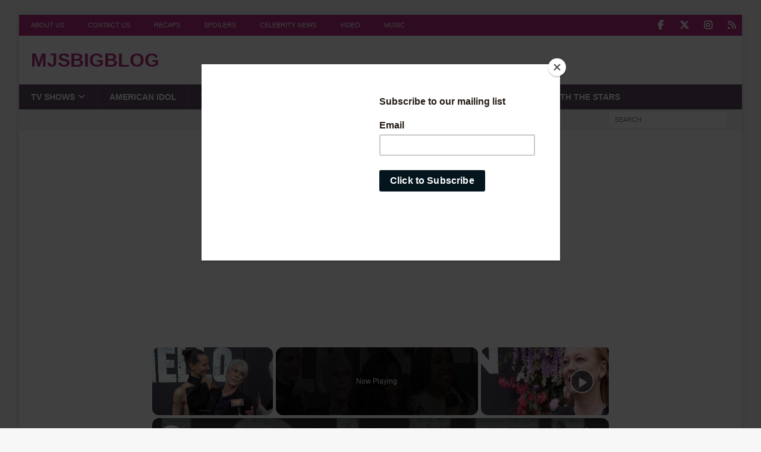

--- FILE ---
content_type: text/html; charset=utf-8
request_url: https://www.google.com/recaptcha/api2/aframe
body_size: 267
content:
<!DOCTYPE HTML><html><head><meta http-equiv="content-type" content="text/html; charset=UTF-8"></head><body><script nonce="SpJZjCmQLrLuDx6Hyev8fg">/** Anti-fraud and anti-abuse applications only. See google.com/recaptcha */ try{var clients={'sodar':'https://pagead2.googlesyndication.com/pagead/sodar?'};window.addEventListener("message",function(a){try{if(a.source===window.parent){var b=JSON.parse(a.data);var c=clients[b['id']];if(c){var d=document.createElement('img');d.src=c+b['params']+'&rc='+(localStorage.getItem("rc::a")?sessionStorage.getItem("rc::b"):"");window.document.body.appendChild(d);sessionStorage.setItem("rc::e",parseInt(sessionStorage.getItem("rc::e")||0)+1);localStorage.setItem("rc::h",'1769092751395');}}}catch(b){}});window.parent.postMessage("_grecaptcha_ready", "*");}catch(b){}</script></body></html>

--- FILE ---
content_type: text/vtt; charset=utf-8
request_url: https://video-meta.open.video/caption/h54wnXRH7vhQ/7ed36b36b31359325b0fe35f38114606_en-US.vtt
body_size: 49773
content:
WEBVTT

00:07.920 --> 00:14.060
Welcome to backstage with Richard Ridge following
a critically acclaimed, sold out run off Broadway

00:14.060 --> 00:21.780
Barry Manilow and Bruce Sussman's musical harmony has come to Broadway
and I'm here at the legendary Sardis where I caught up with two of

00:21.780 --> 00:28.409
the show's stars. Sarah Baga
and Chip Zion. Can, can you? No

00:28.790 --> 00:35.680
I cannot. I'm as high as
I can get. Ok. Go ahead

00:35.889 --> 00:40.290
Have we started your backs? Gonna go, your backs
gonna go out for tonight's performance just so

00:40.290 --> 00:46.360
you know, just because you want to sit
on a booster. He did ask for a booster

00:47.069 --> 00:51.915
I think I sorry to get boosters. But seriously, all kidding
aside, I am so thrilled to be sitting with both of you here at

00:51.915 --> 00:56.224
the legendary Sardis. Oh, I love it here
at Sardi's all kidding aside though

00:56.224 --> 01:02.724
No, we can't do this. You can't do this without kidding. I know
I've worked with every single one of these people since like 1920

01:02.814 --> 01:09.529
You had all of them. It's amazing.
All close friends. But when you

01:09.739 --> 01:13.430
when you look at your career though, you and I
have known each other for a long time, my friend

01:13.430 --> 01:20.639
I think I did your first interview. And for some reason,
we were talking about Howard The Duck in that era

01:20.639 --> 01:24.839
We did all these stupid long stories that
I just went into about Howard the Duck

01:24.839 --> 01:28.849
Did he ever tell you about him doing the movie of
Howard the Duck? Did you? I have listened to this man

01:29.169 --> 01:33.870
I'm afraid there isn't a story that Sierra
has not tell all of his stories today

01:35.370 --> 01:39.029
but I, I think he had more
hair than I had nine more hair

01:39.989 --> 01:43.599
That's really, I want your hair.
It just moves around. You know

01:43.599 --> 01:47.440
we all do. Chip just told me to
move. He didn't say which direction

01:47.440 --> 01:51.260
You know, there should be some sort of
demarcation here. I don't know, we should have

01:51.260 --> 01:56.855
That's good. Go ahead. Well, the last time
I spoke to the both of you was opening night

01:56.985 --> 02:01.474
that incredible opening night you had for harmony.
What a carpet you had like a whole street

02:01.934 --> 02:10.175
It was really, it was amazing. And the, and the, the
harmonists showed up in a vintage car that was fantastic

02:10.175 --> 02:17.875
And, and uh yeah, it was a huge event. How exciting is it just
to be back on Broadway with this beautiful show of harmony

02:18.179 --> 02:26.300
It's, it's really exciting. I, the last time I was on Broadway
was for School of Rock and I realized you were fantastic in that

02:26.300 --> 02:30.479
by the way, she was, he was, he
was, he was on opening night

02:31.309 --> 02:35.880
He was at opening night because we had just done,
should have been you together that same season

02:36.210 --> 02:42.000
Um, but yeah, so coming back with this show
is, it's really special and just being back

02:42.000 --> 02:50.130
it feels like coming home and, um, and us getting to work together
again is really something we've worked together like a whole bunch of

02:50.130 --> 02:54.470
times. Do you know that? I know
you did. Sierra has played

02:54.470 --> 03:02.229
uh, my trophy wife. Yes. Uh, my
daughter, uh, my wife and then

03:02.229 --> 03:05.779
and, and, and, uh, we were doing this Learner and
Lowe thing. Have you heard anything about it yet

03:05.779 --> 03:09.820
Is it gonna happen with Strom? It's
strong, it's strong, it's strong

03:10.809 --> 03:18.309
It's gonna happen. It's got to happen.
Julie Andrews, Frederick Lowe. Yeah

03:18.800 --> 03:22.919
Really? I sang songs in German.
It was fanta, we were fantastic

03:22.919 --> 03:26.619
It was really, really good. And
for some reason, um, I'm waiting

03:26.619 --> 03:30.320
I'm still waiting to hear. I think
it's gonna happen. Go ahead. Well

03:30.320 --> 03:34.389
I sang, I, yeah, I can't
remember. I can't even start it

03:34.389 --> 03:38.850
I can't even think of how it started. But I,
I sang, uh, uh, Learner and Lowe wrote songs

03:38.850 --> 03:44.100
I mean, Low, uh, Fritz Lowe wrote
songs when he was very young and

03:44.100 --> 03:48.139
uh, and I sing some of those ancient songs
that he had written. Oh, I can't wait

03:48.139 --> 03:52.289
It's very good. It was really good. So,
it was a workshop. It was a workshop

03:52.289 --> 03:56.589
Good for you full stage though.
Yeah, with like a stacked cast

03:56.589 --> 04:00.214
Yeah, it was amazing. But,
yeah, I mean, it just was great

04:01.134 --> 04:05.654
That's on the horizon out there. It's either a
Broadway world. We're all looking forward to this

04:06.235 --> 04:10.455
But for you, what's made it so special
harmony. Well, first of all the fact that

04:10.455 --> 04:14.895
uh, they hired me, I think I
like it. Amazing. It's so great

04:15.145 --> 04:18.949
Um, you know, I was kind of
pulling back a bit. I thought, like

04:18.949 --> 04:22.688
I, why couldn't I get an ensemble show
on television where there were, you know

04:22.688 --> 04:27.308
I work two days a week, you know. Um But
what, what a phenomenal couple of years

04:27.308 --> 04:31.128
I've been lucky enough to have Caroline
or change. And then all of a sudden I

04:31.128 --> 04:34.859
I get a call from my agent saying that there's
this show that Barry Manilow wrote and I said

04:34.859 --> 04:38.468
well, uh uh I can, how can I be
right for that? And they said

04:38.468 --> 04:44.390
well, I think you should look at it, you know, and read
it and, um, and I read this like amazing show and then I

04:44.390 --> 04:49.790
was kind of angry because it's been around for a few years
that I wasn't in it when I was young enough when I was

04:49.790 --> 04:54.989
young enough to play the young guys.
But, you know, so I had done the

04:54.989 --> 05:00.750
the workshop of this in 2019 of Harmony
in 2019 and Chip's character didn't exist

05:00.750 --> 05:07.420
So it was always the show with the six guys. But there
wasn't the character that's telling is growing up

05:07.510 --> 05:11.510
There wasn't the old one. I was
trying to figure out other words

05:11.690 --> 05:18.000
I understand. Then Warren calls
me and he says, and to say that

05:18.000 --> 05:22.109
you know, the offer is going out
to you and to do this off broadway

05:22.170 --> 05:27.089
And he was like, and we've, and talking
in, he was sort of talking in like

05:27.089 --> 05:33.209
what I thought was metaphorical way. And he's
like, you know, it's gonna mean so much more when

05:33.489 --> 05:37.790
you know, Chip Zion delivers these
words. And I was like, oh yeah

05:38.480 --> 05:42.260
you know, on the phone, on that because Warren
didn't know that I'm friends with. So we

05:42.260 --> 05:46.410
we, we found this out of door
washers. No, because then I

05:46.410 --> 05:50.820
then I said to him, I go wait,
finally I realized I'm like

05:50.820 --> 05:54.510
are you, wait, are you seriously
saying that Chip signed? And he goes

05:54.510 --> 06:00.019
yes. And I go, can I call him? And because I
didn't know if Chip knew yet and all this stuff

06:00.019 --> 06:05.399
And so then I, I called, you were in the country
and I called him because you didn't know I was doing

06:05.660 --> 06:10.540
I mean, it was like unbelievable. And then
we went to or washers and met it always

06:10.540 --> 06:16.429
It was. And then we, we called, I think we did a little photo
shoot of ourselves at or washers which we sent to Warren

06:16.429 --> 06:22.970
But I, you know, II I had kind of
said like, um to my agents uh who

06:23.059 --> 06:34.089
who are fantastic. Uh uh
That, that um that one Kmrkmr

06:34.160 --> 06:38.440
things are popping now. And uh so,
so um put him in for everything

06:40.160 --> 06:47.809
Ensemble TV. But I had said like, maybe, you know, because I was
playing basically um iii I felt what I was getting offered was

06:47.809 --> 06:56.839
narrowing to guys in their seventies. And,
you know, I'm, I'm 4678 right around in

06:56.839 --> 07:00.739
there. And um so they said like,
you know, listen, we've got the

07:00.739 --> 07:06.829
we have a part we want you to read, but you have mentioned to us
that you don't wanna play somebody in their seventies anymore

07:06.829 --> 07:13.279
or, you know, is there something more? And, but you should
look at this and they sent me harmony and I thought like

07:13.279 --> 07:19.459
damn, this is unbelievable. And then when I
heard Barry Score, which I think is sensational

07:19.459 --> 07:24.049
I, I think it's a stunning Scoria
sings these gorgeous ba ballads

07:24.049 --> 07:29.070
And um I don't really have a
ballad in the show. Do I shouldn't

07:29.070 --> 07:34.529
I shouldn't, I have a power ballad like that. We're
gonna put it out there. The Broadway World and Bruce

07:34.529 --> 07:39.339
please. One more, one more song.
Just a power ballad. I never

07:39.869 --> 07:43.470
nobody ever OK, so that didn't
happen. But, but then Barry, you know

07:43.470 --> 07:49.290
he sent me the music and, and, and then I was, I
did a Zoom call with Warren Carlyle which was like

07:49.290 --> 07:54.369
I know Warren because uh he had
staged on your toes at encores

07:54.739 --> 08:00.720
And my wife staged the ballets in that show.
And, um, and we were kind of friendly but

08:00.720 --> 08:04.529
you know, we had never worked
together and I had like the warmest

08:04.529 --> 08:09.410
fantastic conversation with Warren.
He said, I said, well, I mean, I can

08:09.410 --> 08:13.369
you know, is, is this maybe
would this happen if I, he said

08:13.369 --> 08:17.750
if you're interested, this is gonna
happen. And I said, well, you're kidding me

08:17.750 --> 08:24.239
And, and you know, so that's what happened. It was, it was,
I, I feel really lucky that at this stage in my career

08:24.239 --> 08:28.040
this came along because you told me
that opening night, you said Richard

08:28.040 --> 08:31.769
I never thought I would be handed
something like this. I mean, I mean

08:31.769 --> 08:38.369
you know, to get great parts on Broadway
is, is tricky, you don't get that many

08:38.369 --> 08:44.359
you know, even if things are going well, you, you know, I,
I think I might have mentioned that now years ago I was on

08:44.359 --> 08:48.020
a TV series with Tony Randall,
right? And, uh, and he would

08:48.020 --> 08:52.780
uh, trip, uh, you've done some
Broadway, you know, and, uh, if you

08:52.780 --> 08:56.700
uh, if you get two or three good roles on
Broadway, you're a very lucky actor that's

08:56.700 --> 09:02.390
uh, in a whole lifetime and a whole career. If you get two
or three roles, that's great. I've had more than that and I

09:02.390 --> 09:08.299
feel it's crazy. I'm from Milwaukee.
I mean, like, you know, it's so

09:08.299 --> 09:12.789
it's such a you know, it's such
an honor. That's how I feel

09:13.229 --> 09:19.679
Well, let's talk about that role. It's such a beautiful role.
You made him your own and just talk about what that he means to

09:19.679 --> 09:24.099
you this role. Well, you know,
the role of rabbi. Yes. I

09:24.099 --> 09:29.510
I don't, I mean, I, I don't, you know, a lot
of people, when you talk about playing a role

09:29.510 --> 09:34.340
they, they travel some distance to play the
role or they, I don't think of it that way

09:34.340 --> 09:41.229
I think of, you know, whatever I have that's in
me that resonates with that role would be fine

09:41.859 --> 09:45.700
And so I, I mean, I am taking that
journey every night and it does get

09:45.700 --> 09:51.250
it's really fun at the beginning and then
it gets quite emotional by the end and

09:51.250 --> 09:56.229
um I love the role. I, I
feel a responsibility to it

09:56.229 --> 10:01.580
I mean, I think we're dealing with big ideas
and, and I get to deliver some of those ideas

10:02.010 --> 10:07.900
Um, I get to play Einstein and all these other
characters and I get to change my clothes 100 times and

10:08.270 --> 10:12.659
and uh, the dresser, everything in
this show, my dresser, Michael and

10:12.659 --> 10:20.020
and um, yeah, I mean, it's, it's just, it's
thrilling and, and I'm very proud of it and

10:20.020 --> 10:25.059
and Sierra is my wife, except that
we very, very rarely in this show

10:25.349 --> 10:29.140
We never see each other though.
Well, I stand and look at you

10:30.479 --> 10:36.369
I'm like this, I'm looking longingly
and loving. I mean, you know

10:36.369 --> 10:44.700
Yeah, all of them angrily and sometimes furious.
No, sometimes we also make funny faces of each other

10:44.700 --> 10:48.210
you know, be just to kind of loosen
things up that look something like this

10:49.890 --> 10:55.099
Which of you is the biggest cut up in
the show. Uh Sierra is wild backstage

10:55.099 --> 11:02.030
She's just uncontrollable and undisciplined, completely
undisciplined only backstage personally. I, I said

11:02.030 --> 11:08.909
and on stage he's undisciplined. I
set a very high standard of backstage

11:08.909 --> 11:12.809
I'm famous for it backstage being
recorded, right? Oh, yes, of course

11:12.809 --> 11:18.590
It is. I think it is. Ok. Ok. So you and
you wanna go with that story that you are

11:18.590 --> 11:25.690
you know that yes, I think I wanna go with that the
amount of pictures that we have on our phones of us

11:25.690 --> 11:33.530
like we text each other at dramatic
moments moments. We, we had a thing

11:33.530 --> 11:39.380
I, I mean, and it should have been you where I had to
like take uh Sears veil and lift it up over her head

11:39.380 --> 11:43.520
and you can imagine. So it's like
we had to stare at each other very

11:43.520 --> 11:50.880
you know, very lovingly. And uh that was
really difficult because of our background

11:50.880 --> 11:55.715
And we also, we live, we live together.
I mean, we don't live together. I goofed

11:56.075 --> 12:03.565
we don't live absolutely not. We, we
live on the same street so we often will

12:03.565 --> 12:11.554
I mean, it's just, it's constant. We don't have a day
off from each other sometimes like today or this week

12:11.554 --> 12:15.844
we had a, also a press thing to do
on our day off and I got in the car

12:15.844 --> 12:19.369
I said, Chip, I haven't had
my day off for you. I just

12:19.369 --> 12:23.409
I need my one day off, but here
we are, here you are on Friday

12:23.409 --> 12:31.080
but here we are, but I wanna comment on him watching him in
rehearsal with this because so we've known each other we realized for

12:31.080 --> 12:37.969
a decade and I am getting to see
him do. This particular role is like

12:38.369 --> 12:47.609
it's really incredibly special. And also we have a
really young cast and we have about 18 broadway debuts

12:47.609 --> 12:53.559
And I, I think for them to get to see what he's doing and
also to have watched him in that rehearsal room and I'm

12:53.559 --> 12:59.159
careful not to be too specific because then it gets in
his head. But so it's like you have to forget everything

12:59.159 --> 13:03.840
but also he also lives on compliments and
applause. So we need both. We kind of need both

13:04.340 --> 13:10.419
But it is like uh everybody should come
and watch the show for a number of reasons

13:10.419 --> 13:18.380
One because of the history lesson, but also you don't get to see
performers like what Chip is doing and he's just like what he

13:18.380 --> 13:22.739
said, he's not, it's not planned,
but it is, he, he's in rehearsal

13:22.739 --> 13:27.979
It's like every day he would come in and there's something new
that he's thought about he, it's not like he went home and doesn't

13:27.979 --> 13:32.929
think he's constantly thinking about this and
then we come and we try things or whatever

13:32.929 --> 13:38.229
but it's watching, it's just the, I can't,
I can't talk about it too much because

13:38.770 --> 13:42.890
no, no, but it, it, I work
off of sheer panic and I

13:42.890 --> 13:46.989
and I worry that Sierra is not gonna
like what I'm doing. So I go home and I

13:46.989 --> 13:51.489
I think about it because I don't want to
come back the next day and Sarah goes like

13:52.080 --> 14:00.890
no, don't do that. There was a couple of things that
he put into the show that I won't even say that's like

14:00.890 --> 14:05.039
it didn't even have to do with his
character because he's thinking about it

14:05.039 --> 14:11.070
And it's like, and he would make a suggestion something,
the one thing that you talked about forever that was like

14:11.320 --> 14:16.380
you kept, he kept auditioning it to like everyone
that he could talk to and everyone had the same

14:16.869 --> 14:24.260
This is, it was, it was a character who's cut
now. And so just like how to make this work

14:24.260 --> 14:30.460
you know, and I was doing you, I was, you,
you would do it before I go out on stage

14:30.460 --> 14:38.469
This is no longer in the show. But at one point I was playing
Marlena Dietrich somewhere in the dark and uh it got cut

14:38.469 --> 14:47.840
from the show. But what I was really doing
was listening to Sarah. I was always doing the

14:48.409 --> 14:53.080
eo tells me I would do Sierra
every night, but she would

14:53.640 --> 14:58.580
she had to sing it. She have to sing it for me
first. And then I could go on stage and do it

14:58.710 --> 15:06.419
But can, can I just jump in and say, hey, I'm on stage
with one of the greatest sopranos on the planet and

15:06.419 --> 15:12.590
and, uh, the, the, the voice
of an angel. And it's just

15:12.590 --> 15:18.719
I mean, I, my preparation backstage
as I'm listening to um uh what do you

15:18.719 --> 15:23.429
what do you see? I, I
is, is what puts me, I

15:23.429 --> 15:27.190
I in the correct mood to
come out on stage, you know

15:27.190 --> 15:32.599
and um I have to be in a sh I can't
do shows anymore without Sierra

15:33.130 --> 15:39.729
But here's the thing like Sierra has this,
you know, this magnificent voice um that I

15:39.729 --> 15:44.659
I is that no, you don't have,
nobody has except uh uh some

15:44.659 --> 15:48.659
you know, I don't know, on another planet
someplace but not, not on this planet

15:48.659 --> 15:55.159
And, but the acting is so detailed. I mean,
you know, watching Sarah just react and

15:55.159 --> 15:59.219
you know, Sarah also has one of
those faces that just is always right

15:59.630 --> 16:04.250
It just can't, there are people on television
just like that. It just can never uh uh you know

16:04.250 --> 16:10.520
her emotions ripple through her face and it's always kind of
beautiful because there is kind of beautiful and it's like you just

16:10.520 --> 16:14.250
it's just the detail is phenomenal
and I admire that. So I

16:14.250 --> 16:22.000
I aspire to that and that's why I work so hard. This is
why we always have to do a show together so that this

16:22.000 --> 16:27.419
type of, I mean, it's just, um, well,
these roles also fit you like gloves

16:27.419 --> 16:31.539
I mean, I've watched you all do so much stuff but like I
said, you just live in the moment, you just live in the

16:31.539 --> 16:36.000
moment everything you do. But there's something
about these roles, like he talked about rabbi

16:36.169 --> 16:42.929
man. How glorious is she to play? I love
her so much and she really did exist

16:42.929 --> 16:47.429
They've created like things around her. I don't
think she was actually a seamstress but think

16:47.429 --> 16:54.969
you know, they have to do a theatrical license.
Um Never miss an opportunity to theatrical

16:56.760 --> 17:02.549
Um That's from master class. Uh I didn't write
that. The Great Terrence mcnally did but you said it

17:02.549 --> 17:11.670
but I said it. Um And uh so I think Mary as
a woman in that time and she was a German and

17:11.670 --> 17:19.550
she was not Jewish, but the, her husband is Jewish and her
best friend is Jewish and just what that was in that time as

17:19.550 --> 17:24.655
a non Jew to watch the people that
she loves being affected every day

17:24.655 --> 17:28.785
And, you know, and, and the song,
the first song that she sings

17:28.785 --> 17:33.824
she's the first character in the show to call
out what's going on. And she's the first one to

17:33.824 --> 17:41.765
to say to rabbi and young rabbi. That's um, what
do you see that's happening because I see this

17:41.765 --> 17:46.765
And so how does this work and wanting a
partner in this? And he can't be a partner

17:46.765 --> 17:50.869
It really is like Danny who
plays a young rabbi. I'm like to

17:50.869 --> 17:55.959
I always say he has the easiest job in the show. He has
to just watch Chip. You just have to watch Chip and do

17:55.959 --> 18:02.910
Chip because it's, and it really is how Chip
is where he's um optimistic and he's like

18:02.910 --> 18:09.910
it's gonna be fine, you know, and he's, he
is, that's his way and Mary is not that she

18:09.910 --> 18:18.180
she's trying to ground him. And that's, I think why the
song that um that the character of young rabbi sings

18:18.420 --> 18:26.530
um that gets her to marry him. She has to go
through all of the questions of why and he

18:26.530 --> 18:32.099
it has to make him work hard to make her
understand why she can say yes to this man

18:32.300 --> 18:37.089
Um And then from then on, you see her
like, ok, then we are in this together

18:37.339 --> 18:46.599
So it's really fun to play her journey of that and to watch
how she navigates and um being a woman during that time

18:46.599 --> 18:54.280
and to try and get the men to also, you know, the question your
position with the men is really interesting in all those big

18:54.280 --> 19:01.569
scenes where all the guys are on stage and you're, and that
I'm there and it's easy to get the women in the show are

19:01.569 --> 19:07.699
easy. Easily, you can easily watch the
show and not see them unless we are like

19:07.699 --> 19:11.449
no, they, but it really was
like that. I, I think back then

19:11.449 --> 19:16.280
you know, and all the stuff that I'm
listening to of women in that time

19:16.390 --> 19:21.739
um Like the, after Einstein leaves the,
this big group scene at the end of act one

19:21.739 --> 19:25.819
I'm the one who says will NBC
be at the party to try and

19:25.819 --> 19:30.640
and then I it's not in the script, but I
look right at Danny, my husband of like

19:31.359 --> 19:38.760
read like trying to talk to him like uh with my
mind like because I can't tell you that this

19:38.760 --> 19:42.729
that you should stay. It has to be
one of you guys has to say that

19:42.729 --> 19:47.969
you know, things like that. So it's really interesting. The
role of women is interesting at the time and it was beautiful

19:47.969 --> 19:57.449
I I'm somewhat reminded of uh Doctor Berkowitz's. Uh we had
an advisor on our show about Jewish culture and from downtown

19:59.189 --> 20:03.770
Yeah, he was brought in, but he was really
remarkable. But, but he was talking about the

20:03.770 --> 20:09.329
the time uh the time of what life was
like in Germany at the time of our show

20:09.880 --> 20:15.930
And um my character, you know, starts
out, he's optimistic as Sarah just said

20:15.930 --> 20:23.130
But part of the problem was that
there was too much, too much

20:23.739 --> 20:30.550
too much hope and not enough fear which
is kind of relevant to our time today

20:30.550 --> 20:37.189
But my character was optimistic until he could no
longer afford to be optimistic and they had to flee

20:37.380 --> 20:43.949
And his character was born in Poland and watch pilgrims
happen every day and came to Germany to be safe

20:43.949 --> 20:49.314
to be safe. So there's even just,
there's so much in this piece that like

20:49.314 --> 20:54.334
it really is a piece that you need to see a few
times. That's like there's little lines I say

20:54.334 --> 20:59.405
I say that it's mandatory, mandatory
viewing. No, because I saw it twice downtown

20:59.405 --> 21:04.614
I've seen it twice uptown every time I see it. I've seen something
totally different, but you had mentioned some of the songs

21:04.895 --> 21:09.775
tell me what it is like singing
Barry Manilow and Bruce Sussman songs

21:10.660 --> 21:14.449
First of all, I always say about
this score is that Barry wrote

21:14.449 --> 21:20.170
like, I don't know how many songs, 1016
different songs, they're all different

21:20.170 --> 21:28.390
None of them sound the same. And that is an in that takes
an incredible mind to be able to write like that and to

21:28.390 --> 21:37.250
they're, they're not copies of um what the harmonists actually
did. But there's hints of things here and there and just

21:37.250 --> 21:42.699
and to write in that style, period, you
know, fairly accurate for the period

21:42.780 --> 21:48.739
And what I have been saying about
Barry's songs are that, you know

21:48.739 --> 21:58.459
we know of him as for writing really tuneful pop songs. But these
songs are incredibly tuneful they have beautiful melodies and

21:58.459 --> 22:02.170
uh I just think the score is stunning
and, and um, and particularly

22:02.170 --> 22:09.250
you know, with Sarah is singing and it's, you know,
it's a beautiful score and it's remarkable that

22:09.250 --> 22:15.030
that Barry Manilow, I mean, I'm so happy for
him that, that this ultimately has happened and

22:15.030 --> 22:20.650
and Bruce's lyrics are, you know, are
beautiful. It's, it's really exquisite and

22:20.650 --> 22:24.369
and um, you know, I think
we all view it as kind of a

22:24.369 --> 22:29.709
an honor. I mean, to, to be able to perform that
music because they're a perfect collaboration

22:29.709 --> 22:33.410
the two of them together and you watch to
change between off Broadway and Broadway

22:33.410 --> 22:38.380
So what do you admire the most about their collaboration
together as you've watched it grow to Broadway

22:38.380 --> 22:46.584
Well, I think they have a, they just have a, what's it? They shorthand
second because I'm thinking about barbershop that all the time

22:47.724 --> 22:53.395
No J chapter chapter 23 you know,
they've worked together so long and

22:53.395 --> 22:56.974
and they both are interested in telling
stories through their music that, you know

22:57.185 --> 23:03.805
that's what like, I guess, well, we've talked about it a lot but,
you know, Barry Manilow likes to write songs that have stories that

23:03.805 --> 23:11.050
are, that are about a story and that makes
him uh it frees him up to compose uh songs and

23:11.229 --> 23:16.609
and, and Bruce is Bruce provides
that uh opportunity and uh you know

23:17.030 --> 23:22.150
iii I, and I think they know each
other. So Well, for sure they are

23:22.150 --> 23:27.329
The songs are so character driven. They're so
beautiful. Like I said, they tell so storytelling

23:27.329 --> 23:31.369
I was gonna say they tell a whole story.
Right. When I listen to you all sing these

23:31.369 --> 23:35.250
it just moves the story along and you're
like, oh, that's their background or so

23:35.250 --> 23:39.479
And it's so Un Barry, but it's so
beautifully Barry. And that's the thing

23:39.479 --> 23:45.359
It, it, it's, it's so theatrical, theatrical Barry.
It's right. It's a side of him that I don't think

23:45.359 --> 23:51.160
uh you know, we've seen really that we knew about
except that we know that he sang beautiful song

23:51.819 --> 23:56.430
OK. So being in the recording studio, recording
the beautiful album that's now available

23:56.430 --> 24:00.780
All right. So it's got to be a pinch me moment. And when
you're like, oh my God, I'm in the, I'm in the recording

24:00.780 --> 24:05.660
studio with Barry Malo. It was,
and it was also, I was nervous

24:05.790 --> 24:14.579
I remember it's like the perfectionist in you comes out. I don't
particularly love uh recording because I don't like to listen to myself

24:14.579 --> 24:20.380
So I always, you know, listen or record with
the headphone at least one off of my ear

24:20.380 --> 24:23.969
But even when I concert, I tell
them to turn me off in the monitors

24:23.969 --> 24:27.910
a lot of singers like to hear
themselves and I like to hear

24:27.969 --> 24:37.035
Uh so recording, it makes my like perfectionist thing
come out and I want to still be storytelling while doing

24:37.035 --> 24:42.594
this song which is why I love live performing because
it can be slightly different each time you do it

24:42.775 --> 24:46.864
But I get nervous of like, and I
don't, and each composer is different

24:46.864 --> 24:50.814
I don't know. You know, I've been in the recording
studio with Andrew Lloyd Webber recording. You know

24:50.974 --> 24:54.755
love never dies for him. That was a whole
experience too because you don't know

24:54.885 --> 25:01.295
it's also, it's their vision or their audio
vision of what they want to come to life as well

25:01.295 --> 25:06.239
So it, it, it makes me nervous.
Um But also because very

25:06.239 --> 25:12.969
I mean, that's what he does. So once I
got a handle on what it is that he wants

25:12.969 --> 25:16.640
I remember I laid down one
take of what do you see

25:16.920 --> 25:24.550
Um as I would have done it in the show and tried to just
be in that place and then he wanted more elongated notes

25:24.550 --> 25:31.369
and he wanted things and he is very like
um there's no uh like flowery language

25:31.369 --> 25:35.160
It is just to the point which can be
jarring at first. But once you know him

25:35.160 --> 25:40.680
it's like this is actually great and I prefer it. So then
it's like, I'm very clear on what he wants and then I can

25:40.680 --> 25:47.680
deliver that. And so then I did that song, I think
in two takes um and unbelievable because it's like

25:47.680 --> 25:51.670
once I know what the composer wants,
it's like, got it and then it's

25:51.670 --> 25:55.560
and then, but he's still even with, I
want these notes or whatever he was still

25:55.635 --> 26:02.125
he wants it to be story. So I, that's what
I liked about being in with him is it's like

26:02.125 --> 26:06.354
OK, I get it. I get where
you're working from and, and II

26:06.354 --> 26:10.375
I got you Sondheim was the same way. Very
succinct. You must know this and that

26:10.375 --> 26:14.045
We just give you a word or two of saying
this is what I want. And you're like

26:14.045 --> 26:17.574
oh, I get it now as opposed to a big
flowery story, like, wait a minute

26:17.574 --> 26:23.875
where, what do you really want? You know? No, I was gonna say
about Barry in the recording session that I had like an amazing

26:23.875 --> 26:29.069
moment with him where I have this song at
the end of the show that's called Thrity

26:29.069 --> 26:36.660
which means a lament. And um, he, we did
a take and then he came into the studio

26:36.660 --> 26:40.430
he was in the control room and then he came into
the studio and he said, you know, what can I

26:40.430 --> 26:46.839
I wanna conduct it? So Barry Manilow came
in and took over conducting the number

26:46.839 --> 26:50.530
He said, because what I wanna
do is I wanna follow Chip

26:50.530 --> 26:56.459
Let's, I want everybody watch me. I'm, we're gonna
tell this story and I'm here because we're go

26:56.459 --> 27:01.099
we're gonna, we're gonna watch
what's going on here. And I had that

27:01.250 --> 27:06.650
it was an incredible special moment because
that song is complicated and kind of loose

27:06.650 --> 27:11.380
You don't know you know how to kind
of massage it into a performance

27:11.760 --> 27:16.829
And it suddenly it was like
glue, you know, it was like the

27:16.829 --> 27:23.060
the, the band me in the recording
studio and Barry Manilow conducting

27:23.060 --> 27:27.439
So you had the orchestra live with
you in the record. So they're out

27:27.439 --> 27:35.790
But yeah, they're right there and Barry was right in there
with them and conducting and watching and I felt like I

27:35.849 --> 27:40.579
you know, I always say this and I say it way too
often. I'm from Milwaukee and there is Barry Ma

27:41.280 --> 27:45.369
you know, it was just um amazing.
So I, yeah, I fell through

27:45.369 --> 27:49.079
That's the name is Warren Carlyle. Of
course, your director, choreographer, I mean

27:49.079 --> 27:52.670
it sort of puts it all together and
worked with Barry and, and Bruce on this

27:53.079 --> 27:57.069
What makes him one of the most sought after director
choreographers, you've worked a lot with him

27:57.069 --> 28:03.390
Yeah, I think he has a, he always has a
clear vision and he is very collaborative

28:03.390 --> 28:11.456
like how I watched him work and manage all the different
personalities and he's great with all the people behind the table

28:11.456 --> 28:19.196
how he managed the producer and the, and the book writer and
the composer and getting things from so many different angles

28:19.196 --> 28:22.696
And then to also allow us
the time and the space to

28:22.696 --> 28:29.281
to work, he likes to get things up on their feet
right away so that he can get the visual right

28:29.281 --> 28:34.901
And then he al he always, he's, he's like, sometimes it
takes me so long and we're thinking like it takes us long too

28:34.901 --> 28:44.241
But so we're always, and we're always in conversation
with him and just he cares so much about Broadway

28:44.241 --> 28:50.732
and he cares about putting out great work
and he was so invested in telling this story

28:50.732 --> 28:55.500
And I, I would just add to that, that,
um, one of the really wonderful things for

28:55.500 --> 28:59.599
for me about Warren is I, I like a,
a room that's fun. A rehearsal room

28:59.599 --> 29:05.949
that's fun and, and where you can screw
up and, and just be embarrassingly bad or

29:05.949 --> 29:13.790
you know, find something exciting and, but that you don't worry
about failing too much because he's supportive and the room itself

29:13.790 --> 29:17.390
we had a funny room. I mean,
people love to laugh and

29:17.390 --> 29:22.130
and Warren set that tone and, uh, that,
that, that always is a fun way to work

29:23.180 --> 29:30.290
He's such a great man. He's a great man. I just, I wanna ask
you about what's one of the favorite things that you watch

29:30.290 --> 29:35.300
her do in the show? What's your favorite Sierra moment in the
show that you watched? Or if you can watch or you watch during

29:35.300 --> 29:39.680
rehearsal? Uh, oh my God. That is,
that's interesting. Uh, you know

29:39.680 --> 29:46.130
um, I, I, uh, walk on stage and I
put a radio down on the suitcase

29:47.380 --> 29:54.060
Ok. And then I leave that right and I'm about to exit,
but I stopped for a second and I watch Sierra with a seam

29:54.060 --> 30:02.969
ripper, ripping a coat. It's such a sweet moment. She can't
look at me because I don't exist in her in that time frame

30:03.689 --> 30:08.390
And seriously, it's just the beauty
of, of this simple thing and the intent

30:08.390 --> 30:12.869
the passion of it and the
intensity of I, I, uh you know

30:12.869 --> 30:16.469
it's crazy, but that's one of my
favorite moments and, and, and

30:16.469 --> 30:20.280
and there's the other moment that I love and
I shouldn't even bring this up because this is

30:21.359 --> 30:25.829
this is gonna embarrass you. But,
but, uh, we have a scene at the

30:25.829 --> 30:30.449
towards the end of the show on the, on the
train. And, uh, one of our harmonists has a

30:30.449 --> 30:34.839
has a thing about redheads and
Si Sierra has a line which is

30:34.839 --> 30:38.640
is your mother a redhead. And
he says, yeah, why, why, why

30:38.640 --> 30:43.199
you know, what's he response? He
says, how did you know? And she goes

30:44.060 --> 30:49.949
you know, because it's kind of obvious he's been talking
about redheads and, and overreacting through the entire show

30:50.270 --> 30:54.079
But it's the sweetness and the
comedy of that. That, that is just

30:54.150 --> 30:58.680
that don't think about that tonight. Do
not think about that. Put your head down

30:58.680 --> 31:02.339
But what she doesn't know is I clock
that like every night and I think I

31:02.339 --> 31:07.000
oh my God, I, I wish I were younger and
I miss my, my wife because I'm seeing my

31:07.000 --> 31:11.680
my wife as a young woman. And
I find that I find that very

31:11.930 --> 31:15.729
that helps me actually because that
line always for me has been like

31:15.729 --> 31:19.530
because it's so, you know, by the time
we're almost done with the second act

31:19.530 --> 31:26.280
the subject material is so intense and I
mean, now there are full Nazis on the stage

31:26.280 --> 31:30.410
It's like, it's a whole thing. So
it always is hard for me to be like

31:30.410 --> 31:33.930
yeah, now I'll deliver a joke
though. I love to deliver jokes

31:33.930 --> 31:38.180
No, but it's so, it's like, it's such a good
book. But also we talked about in rehearsal

31:38.180 --> 31:46.479
It's like any moments of laughter are important and it's like remembering
these are real people who actually existed and they were terrified

31:46.479 --> 31:50.540
But there, there has to have been
moments of joy. Even in that time

31:50.540 --> 31:56.079
there has to have been like weird laughter and stuff and you
know, what's so fun about that is that she's sitting opposite Eric

31:56.760 --> 32:04.189
you know, and Danny's on the other side and they're kind of enjoying
this little thing between them in the midst of something that's really

32:04.189 --> 32:09.719
difficult that that's going on and it's just, but,
but Sierra kind of leads that moment and I just

32:09.719 --> 32:15.910
I, I, he does, he thing
is I know because it's a

32:15.910 --> 32:20.459
there's a moment that only I have
clocked and no one else will see this

32:20.459 --> 32:24.069
And so I can't, I don't want to say it
because when I'm stretching in the wings

32:24.280 --> 32:27.800
like, do my leg. He does when
he's off stage is my favorite

32:28.050 --> 32:34.619
It's so good. You can see he,
it's so I'll answer like this

32:34.619 --> 32:38.300
The hardest thing for me is that
I can't interact with him on stage

32:38.800 --> 32:44.939
Um But there is a moment that I, I what I just want people
to watch because I don't wanna say it because I don't

32:44.939 --> 32:48.979
want him to stop doing it
because he'll get his head. No

32:49.189 --> 32:57.699
is watch, just watch him come see the show and then come see
the show again and only watch him because he is detailed in

32:57.699 --> 33:04.020
everything he's doing. And the my favorite moments with him are
things where I'm off stage so I can watch and there are things that

33:04.020 --> 33:13.199
he's doing that he, he doesn't think it's not for anyone but it's
because he's so honest seeing something on the stage that you

33:13.199 --> 33:17.569
see, that's like this is his memory.
This whole piece is his memory

33:17.750 --> 33:23.609
And so you watch Chip see things inanimate
objects that he suddenly remembers

33:23.609 --> 33:31.609
No one told him to do that. That is just how Chip is. He's
just existing and it's so hard there yesterday on stage

33:31.609 --> 33:39.920
I, I run by him from my first entrance and he
goes Mary and that sets me up because I am

33:39.920 --> 33:44.719
I'm like doing this actor thing of
being as merry as now I can't hear him

33:44.719 --> 33:49.510
But I'm also allowing Sierra to
hear that Chip is remembering me

33:49.510 --> 33:55.635
And so I have to do this part. Well,
because I have to be his memory

33:55.635 --> 34:00.395
I have to help lead him. I have to
tell, I, I get to help tell his story

34:00.395 --> 34:04.214
Things like, like that's as like
vague as I can be in detail

34:04.214 --> 34:07.795
Also without saying the thing that
I wanna say that will one day

34:07.795 --> 34:13.665
I'll say it when the shows II, I had
uh uh I was in a show years ago called

34:13.665 --> 34:18.600
um, The Country, uh The Country
Girl. And uh I would come in

34:18.600 --> 34:23.590
Morgan Freeman was in it and I would come in and I
would, I was a producer of the show within the show

34:23.840 --> 34:30.849
And I, I would come in and I have to apologize to Morgan
Freeman and I, I would bow and it would get a laugh

34:30.849 --> 34:35.810
and, and uh the director of that
show uh came back and he said

34:35.810 --> 34:40.280
you know, that's gold, that is solid gold there. He
said, I love that. That's one of my favorite things

34:40.280 --> 34:45.350
I never got to laugh again.
I couldn't do it. I couldn't

34:45.350 --> 34:49.219
I didn't, you know, I couldn't do
it. I love it. You have your CD there

34:49.330 --> 34:52.949
One of my favorite C DS.
Look at this. Well, this is

34:52.949 --> 34:57.649
this, this, this is, I think I was
nominated for a Grammy. I think you won

34:57.649 --> 35:01.629
I think you won. I think
not. Where do you keep it

35:01.629 --> 35:05.850
I, I keep well, you know what I have over 1000
of these under my bed. Do you know about this

35:06.239 --> 35:10.310
And so that uh I, because people
love C DS, every, everybody

35:10.370 --> 35:17.100
everybody loves to have a actual CD. And uh
so I have over 1000 of these under my bed

35:17.100 --> 35:22.959
I've sold three uh which is
going well, how many, how many

35:23.810 --> 35:28.889
how many I can imagine you
need to sign this. I will

35:28.889 --> 35:35.659
I will, I mean, I already
have so many copies with two

35:36.050 --> 35:40.399
Yeah, the story, the story of this,
of course is that I, I first met the

35:40.399 --> 35:46.469
that's it. That's it. Sign
my name to his CV. That's it

35:46.469 --> 35:52.959
No more is needed. So I, I was, no, no,
no, I came to do this show at 54 below

35:53.250 --> 35:58.350
And um uh I, I was in the, the
better slot which is 930 at night

35:58.909 --> 36:07.129
Everybody, everyone wants to be on at 930. They, the seven o'clock
slot is sometimes the misguided people think that's the important slot

36:07.129 --> 36:11.975
but of course, that's not true. Uh Sierra
happened to have been at seven now

36:11.975 --> 36:18.425
Now, I don't know Sierra. I think, I don't know each
other, but I have just seen Sierra in the 25th reunion of

36:18.425 --> 36:22.225
of Phantom. And I'm thinking like
I watched this thing in my den

36:22.435 --> 36:26.034
you know, and I felt like she
has a den. Who the hell is that

36:26.635 --> 36:31.024
Look at that? She is unbelievable.
And now I, I, you know

36:31.024 --> 36:36.074
so I peek in, uh, as I'm going to
the green room to do my 930 time slot

36:36.659 --> 36:42.330
the time slot, the, the, the
primo time slot and, and uh the

36:42.330 --> 36:47.649
the I have, I've oversold
the 54 below and I, I just

36:47.649 --> 36:52.270
I thought like, well, yeah, this is great.
And I go up to the green room and there's

36:52.270 --> 36:57.709
there's uh, there, there's Sarah Boggis
and I think like, hi, I'm Chip Zion

36:57.830 --> 37:03.149
And uh I just saw you on the 25th. You
were great and she kind of blew me off

37:03.149 --> 37:07.840
I was like, who is this this
upon a time? Well, what I

37:08.159 --> 37:16.469
what I didn't realize is so then I go down
to do my show and um the audience is gone

37:19.129 --> 37:23.959
I would say, you know, it, suddenly the room
had kind of cleared out. That's all I'm saying

37:24.229 --> 37:28.159
And, and what I found out was
that Sierra was signing her CD

37:28.159 --> 37:34.580
She, she was releasing, it was the day she was
releasing her CD and there was a huge signing party

37:34.580 --> 37:38.520
And when I started my act, I could still hear
commotion on the staircase. They were still

37:38.520 --> 37:43.800
I think she was still signing. And um
anyway, graciously, I've listened to it

37:44.020 --> 37:50.689
she gave it to me for opening night. So I've given him
this, it's still wrapped just as this will stay wrapped

37:50.750 --> 37:56.584
So we're always trying to get rid of our C DS to each
other and look finally now he's just signed his face

37:56.685 --> 38:00.955
No, you stole my audience. So
the crowd was really for Sierra's

38:01.604 --> 38:09.054
He released quite enough. So he had 12 people. He
thought that my audience was his audience and I'm honored

38:09.245 --> 38:14.915
So there it is, you stole my audience.
Love you. Chip. That is for sure

38:16.879 --> 38:21.989
And it could be, is it B
Chips or the name of the album

38:21.989 --> 38:26.370
In case for Beauty and The Beast. This is
hilarious though. It's called Seriously Upbeat

38:26.370 --> 38:30.790
But you're like this. Well, that's
the point. It's serious because it

38:30.790 --> 38:36.530
it's serious. But it is, that was the,
do you guys come to the theater together

38:37.250 --> 38:42.340
Car? Oh my God. How do, how do
you know? Yes, we do because we

38:42.340 --> 38:47.199
we live on, you know, as I said, we live together, we live
together. Do you check in right before you go on stage too

38:47.199 --> 38:50.780
From your dressing room to dressing room?
Uh No, not so much. Once we get to the

38:51.780 --> 38:58.639
no part of it. Absolutely no part. We go to the theater
together and then we go to our separate separate room

38:58.639 --> 39:03.060
Sometimes we go home together. But
the thing is I have over 900 cousins

39:03.060 --> 39:11.820
first cousins and every night there at the
show, she is so impatient that she won't wait

39:15.050 --> 39:19.330
I'd rather just go home. Yeah.
But then we get in that, then we

39:19.330 --> 39:23.250
then we go our separate ways and then
we just got that. That's it. I love it

39:23.250 --> 39:28.489
It all started at 54 below your
sold out show, my sold out show

39:28.489 --> 39:35.810
But my memory of, of meeting you is something that you
don't remember because I was unmemorable to you that night

39:35.810 --> 39:41.649
which is I did one of those. So it was the one
and only time I did a Sondheim unplugged thing

39:41.649 --> 39:45.729
And this was years ago and
I sang Steps of The Palace

39:46.129 --> 39:55.270
which was like the only Sondheim song that I remembered from
college and Chip came in while I'm singing this because he was

39:55.270 --> 40:02.889
like the special guest of the night. And I remember
I saw him walking in while I'm singing this song

40:02.889 --> 40:07.040
And I got really nervous because I didn't
know him. So I thought this is the guy

40:07.129 --> 40:13.929
I completely Yeah. And then he, then after I, and then
I sat down and then you went to the stage and like

40:13.929 --> 40:19.939
that was really good. And I remember being like, oh my God,
this guy thought that I was really good because I just think he

40:19.939 --> 40:25.365
you know, I thought he was this because
I, of course, first watched him on my

40:25.365 --> 40:30.696
when I would go to my friend's house in middle
school, I would watch him on the DVD or not

40:30.696 --> 40:38.045
The DVD. We didn't have those yet. They didn't exist the VHS
that was recorded off of the PBS special of his into the woods

40:38.145 --> 40:43.635
And we would, that's how I knew who he was obviously. And
then when my middle school best friend came and saw the show

40:43.635 --> 40:47.496
see, saw Harmony. I was talking to
her and I was like, hold on a second

40:47.496 --> 40:52.461
I'm like, Chip. That's who I was watching.
You. Like little things like that

40:52.681 --> 40:59.802
that like for everybody watching who it never goes away.
It's like I can have known him now as long as I have

40:59.802 --> 41:05.471
But it's still like, I just made him the other
day listen to the entire because he was like

41:05.471 --> 41:11.261
do you even know what Alexa is because he had his, he had
his stupid thing on his dressing table and I was sitting in

41:11.261 --> 41:20.310
his dressing room and he's like, do you even know what that
is? I go, Alexa play Chip Zion in the original Broadway Cast of

41:20.310 --> 41:29.750
into the woods. She's now playing Chip Zion
into the woods once upon a time and we listened

41:29.750 --> 41:35.010
to the entire thing, the whole thing
we did. Actually, he, he was like

41:35.479 --> 41:39.669
you were listening and you could see
him reliving everything. You know

41:39.669 --> 41:44.350
the thing is, it, it makes me nervous because I
think, uh, is there a cue in here that I'm gonna blow

41:45.590 --> 41:49.719
So I could talk to you too forever.
Seriously. Come on. This was so much fun

41:50.719 --> 41:56.649
I feel we've thank you so much. I mean,
we've known each other. We're just having

41:56.649 --> 42:00.929
it's like we are having a little
party. You're part of that

42:01.709 --> 42:05.939
I'll fly with you in the car with
us. No, but I have known you forever

42:05.939 --> 42:10.449
I've known you forever when you first came
to New York and we all hooked up early on

42:10.449 --> 42:14.219
I knew she was gonna be a big star
too, right from the very beginning

42:14.219 --> 42:18.810
But the joy that harmony brings to
so many people because there's a

42:19.149 --> 42:24.129
there's a joy aside to the show and there's also a
side that you think about all the stuff that happened

42:24.129 --> 42:28.110
how relevant it is today. But it's such a
beautiful musical that everybody should see

42:28.459 --> 42:32.280
And I wish you both the best
Happy holiday season. All right

42:32.280 --> 42:40.939
Thank you so much. And you need to cut the plastic on
those C DS and sign the thing and the thing I adore you

42:40.939 --> 42:44.260
both. Thanks for joining me today. Thank
you. Love you guys. Thank you. You too


--- FILE ---
content_type: text/vtt; charset=utf-8
request_url: https://video-meta.open.video/caption/FbkwVozlp6oZ/7da126ee267ce0e2c2be5cfea0e6da9d_en-US.vtt
body_size: 6807
content:
WEBVTT

00:00.000 --> 00:01.260
I think it was a good show

00:01.380 --> 00:07.060
I think we, we, it felt good. It sounded good. You know, I can
always tell, by the way, it sounds when I'm in the dressing room

00:07.400 --> 00:14.000
This is an experience that I feel like
I've, you know, is lifetime's worth

00:14.560 --> 00:18.700
And the night itself is just in
addition to it I never thought would be

00:18.920 --> 00:34.380
It's incredible. Hello, I'm Richard Ridge for Broadway World

00:34.680 --> 00:40.520
Denzel Washington and Jake Gyllenhaal are back on Broadway
in director Kenny Leon's new production of Othello

00:40.780 --> 00:44.480
and we're here on opening night.
Shakespeare wrote it, what, 400 years ago

00:44.720 --> 00:50.820
and, you know, it's an honor to... You
have to meet Shakespeare where he lives

00:51.640 --> 00:58.260
He's the best, he's the best writer, you know,
and at August Wilson Fellows not that bad either

00:58.260 --> 01:05.220
And the other five of William. and Alby and those fellows,
but Shakespeare's are the best, and there's always a challenge

01:05.220 --> 01:19.760
and a chance that you take when you approach his home. First, to me
in the presence of William Shakespeare, to me, I've been humbled to

01:19.760 --> 01:26.040
for a year now, we're working on his words,
and I'm humbled daily, and then to be in front

01:26.040 --> 01:44.442
of that crowd with President Biden and all the extraordinary minds in that space was overwhelming and just I was just full of
gratitude To be able to speak those words in front of minds like that is this is an experience that I feel like I you know is

01:44.442 --> 01:53.302
lifetimes worth and the night itself is just in addition
to it I never thought would be. It's incredible

01:53.742 --> 01:57.962
I feel excited to be here. We've gone to
three weeks of previews and five and three

01:57.962 --> 02:03.902
six weeks of rehearsal and wrestling with
probably the greatest play ever. It's definitely

02:03.902 --> 02:10.122
you're in the bowels, you're in the guts of
dealing with jealousy, envy, love, all that stuff

02:10.482 --> 02:14.122
So I feel sort of relieved to
be here opening night and I'm

02:14.122 --> 02:18.122
so proud of what's on that stage. It's
been a joy to work with Denzel for the

02:18.122 --> 02:23.902
third time and to watch he and
Jake play together on that stage

02:23.902 --> 02:30.962
to watch these women, Molly Arsbourne and Kimbrose
Sprawls. It's been a joy for me as director

02:31.322 --> 02:35.762
Well, I've never designed Othello
before, and so it's an incredible play

02:36.102 --> 02:42.342
It's an incredibly plot-driven play. The story
is arresting. You can't take your eyes off of it

02:42.422 --> 02:48.682
You want to see what happens next. You kind of can't believe it
some of the time, and other times it feels so desperately sad

02:48.742 --> 02:52.242
You want to sort of go up in there and stop
the characters from doing what they're doing

02:52.642 --> 02:57.962
and I find that pretty thrilling. I also
loved working with Kenny Leon again

02:57.962 --> 03:11.865
I worked with them a number of times and it always exciting diving into a new project with him The people
that are involved in this production are so beautiful so loving so amazing There so much heart in this show

03:12.325 --> 03:18.945
And I feel so lucky to have connected with everyone in the
cast, in the creative team, in the crew that work in the theater

03:19.445 --> 03:25.525
Just really, really amazing, amazing people who love
what they do and are incredible at what they do

03:25.685 --> 03:39.785
It's very inspiring. It's crazy. I feel overwhelmed. to buy gratitude. This has
probably been the most intense week of my life. And I am just so, I don't know

03:39.785 --> 03:47.905
I think back to like 14 year old me who was just
dreaming of a moment like this. And I don't even have

03:47.905 --> 03:51.605
words to describe it. It's a dream come true. Well,
let's talk about the audience. What I love about

03:51.605 --> 03:56.345
this is a lot of the young audience members that are
coming to experience theater for the very first time

03:56.405 --> 04:00.945
Yes. What that means to as an artist. Oh, man,
that's why you do it. Yeah. If I'm ever feeling

04:00.945 --> 04:05.485
cranky or tired or like, oh, I don't really want to
do it tonight. I always think of that person who

04:05.485 --> 04:12.325
at one point was me, who was coming to see a play
for the first time. And you have to do it for those

04:12.325 --> 04:16.605
people. And you have to do it for everyone. But
specifically those people who are here to see

04:16.605 --> 04:21.025
what this is all about. And there's nothing like
the live experience. And you can change someone's

04:21.025 --> 04:26.265
life in two hours. And so that's, it's the reason
we do it. The most special thing about it is

04:26.265 --> 04:30.645
the community, the cast. We've all worked
so hard. And we have such a passion for

04:30.645 --> 04:46.288
Shakespeare and it not lost on us how iconic this moment is so do it with Dinsel and Jake And we been great
collaborators and that been very special I think I was telling a cast member it insane that 400 years later we can be

04:46.288 --> 04:51.648
speaking this text, and it's so relevant, and I'm
just so happy that the next generation can apply

04:51.648 --> 04:57.428
this text to their life, the way I have. I mean, this
is my official Broadway debut. I was an understudy

04:57.428 --> 05:02.008
and impressionism all those many moons ago, and I
think we closed before we opened, so this is a much

05:02.008 --> 05:11.228
Ship and experience. I am over the moon, man. I think what's made it
special, really, is, you know, it's Shakespeare, and the fact that

05:11.228 --> 05:16.428
we're taking it and we're trying to really make it
relatable to the audience. I mean, to me, that says a lot

05:16.488 --> 05:20.968
It's a really, really tough play in terms of what we're
talking about. You know, we're talking about racism

05:21.148 --> 05:25.008
We're talking about prejudices. We're talking
about betrayal. We're talking about jealousy

05:25.188 --> 05:31.988
These are very hard topics, misogyny, you know? And so
how do we make that that's palatable for everybody to

05:31.988 --> 05:36.748
to digest in today's world. I mean, it's
different times. So I think we have done that

05:36.908 --> 05:40.688
And so it's been really, it's been a
pleasure for me to watch that come to life

05:40.688 --> 05:46.428
in the way that we have throughout the rehearsal process. Young
audiences are coming to the theater for the very first time

05:46.488 --> 05:52.388
Yes. That must make you feel great as an artist. Yes, of course.
Because who doesn't want to see Denzel Washington and Jake Gyllenhall

05:52.388 --> 05:58.328
do an iconic Shakespeare play on
Broadway, you know? So it's amazing

05:58.408 --> 06:02.528
I think people who love Shakespeare are going to love this play. I think
people who don't know Shakespeare as well are also going to love it

06:02.968 --> 06:10.948
It's exciting. It's alive. It's sexy. It's
violent. It's, yeah, it's an incredible show


--- FILE ---
content_type: text/vtt; charset=utf-8
request_url: https://video-meta.open.video/caption/pa0AbXJlFii4/1935ea9778900952da2ed1720d3d3112_en-US.vtt
body_size: 6184
content:
WEBVTT

00:00.000 --> 00:02.200
Hello, I'm Richard Ridge for Broadway World

00:02.520 --> 00:09.200
Jessica Lang is back on Broadway alongside Jim Parsons
and Celia Keenan Bolger in Mother Play by Paula Vogel

00:09.460 --> 00:13.540
directed by Tina Landau. And we're here on
opening night to celebrate with the company

00:15.680 --> 00:19.180
What's made this so special for
you being back this time, Jessica

00:20.680 --> 00:24.700
The fact that it's a brand new play.
I've never done a new play before

00:24.960 --> 00:29.980
I've only done the classics. So,
you know, it's starting from scratch

00:29.980 --> 00:38.080
It's creating a character that's never been seen before and
telling a story that's being told for the very first time

00:38.780 --> 00:44.340
And that is very exciting. And sharing the stage
with Jim and Celia, what that's been like for you

00:45.560 --> 00:53.060
I mean, it has been from like day one, and I hate
to sound all Paulianish about this and everything

00:53.640 --> 01:00.740
but we've had a great kind of wonderful
symbiotic relationship from the very beginning

01:01.300 --> 01:07.700
And it's only grown over time. Yeah, I feel
very fortunate. Final question is, you know

01:07.820 --> 01:11.960
we were all introduced to the theater
because we saw a film star or a TV star

01:12.060 --> 01:16.520
It said, oh, they do this live. You may
be introducing a whole new generation

01:16.520 --> 01:21.020
to live theater, what that means to
you. Well, I mean, I think, you know

01:21.080 --> 01:25.800
there's nothing more thrilling than live theater
because you never know you walk out on stage

01:25.800 --> 01:44.307
and every night it's a brand new experience and you have this kind of extraordinary exchange with an
audience So yeah I mean if it excites young actors I think that fabulous I admired Paula for so long

01:44.307 --> 01:49.347
And I think of all of the playwrights
that she has influenced and taught

01:49.347 --> 01:54.187
And what a massive mark she has
made on the American theater

01:54.187 --> 02:00.667
And to be a part of an original production
of hers is beyond what I could have imagined

02:00.667 --> 02:05.927
I feel like every time you hear one of these Broadway
interviews, everybody says, like, we're like a family

02:07.127 --> 02:10.887
But I think there really is something
about doing a play about a family

02:10.887 --> 02:19.067
that brings up so much of your own personal experience
inside of your own family and the kind of sharing

02:19.067 --> 02:24.847
and the kind of intimacy and then the
rigor that is required to make a new play

02:25.367 --> 02:32.787
It's just, it really connects you to the people. and I'm
just, I'm such a massive fans of both of them as actors

02:33.027 --> 02:40.587
but more than that, keeping their company as
artists, as humans is like really, really next level

02:41.267 --> 02:48.027
You know, I've worked on other things before. I remember
doing Boys in the Band, and Mart, Mart was still around then

02:48.027 --> 02:55.147
And I was so scared to see Mart because I knew
that I was sort of playing the Mart character

02:56.007 --> 03:01.067
And back then, I was still just so like,
Oh, God, is the writer okay with this

03:02.087 --> 03:05.787
He was as gracious and as wonderful
as could be. But it was me

03:06.327 --> 03:20.435
This I a little bit older I done it before I was more able to calm down and
really absorb how much Paula loves her brother and really get to enjoy that

03:21.355 --> 03:31.635
She loves Carl so much. And because of that, she gives
the actor playing Carl so much to do and so many colors to

03:31.635 --> 03:36.775
play with. And so that was, that
was nice. That was really nice

03:37.335 --> 03:43.115
And just sharing the stage with Jessica Lang and Celia
Keene and Bolger, the three of you, what is it like

03:43.695 --> 03:49.135
I'll never be the same actor again. I've said
that, but it's true and from both of them

03:49.635 --> 03:58.695
I have a relationship with Celia on stage and off that I can only
thank the universe for putting us together at the time that they did

03:59.415 --> 04:07.315
And Jessica is, I've never worked with anyone like her.
I've never worked with anybody who dives in so pletka

04:07.315 --> 04:12.235
playfully to some of the most painful,
emotional things in the world

04:12.235 --> 04:20.075
And it was like an acting class. It's been
just wonderful. I'm very happy at the moment

04:20.295 --> 04:27.775
I'm surrounded by love for and with the actors
and our creator, Paula, and second stage

04:27.895 --> 04:35.975
And I just feel honored to be here. I love that the
play doesn't fit into any traditional categories

04:35.975 --> 04:40.295
and if anyone ever thinks, oh, it's
following this trope or that trope

04:40.375 --> 04:56.602
it's really not. It really turns things a little on its head and it keeps shifting tonally and stylistically
And I feel like that what life is like and that what this family is like I so honored to work with these artists

04:57.382 --> 05:01.862
I feel happy, and I feel at
peace. Here's what I wanted to do

05:02.002 --> 05:13.342
I wanted to craft a theatrical ritual of forgiveness. And I
have had the greatest artist, Dina Landau, these three actors

05:13.502 --> 05:22.682
and the entire company I felt embraced and safe.
Because we spoke very early on in the rehearsal process

05:22.822 --> 05:27.642
It was thrilling to go into the rehearsal room. What
did you enjoy the most about having those three actors

05:27.642 --> 05:31.482
and Tina in the room watching
your words lift off the page

05:31.662 --> 05:35.922
Well, they're truth tellers. I mean,
here's the other thing is, you know

05:36.222 --> 05:41.722
if you can't listen to the most brilliant collaborators,
we're in the wrong business as playwrights

05:41.722 --> 05:48.362
They had the gentlest way of questioning the words
of asking, is there a way to say this quicker

05:48.842 --> 05:56.342
Is there a way to go deeper? I mean, all three of them
and Tina pulled out the best work I could give them

05:56.642 --> 06:04.182
The other reason I'm happy in a piece is I'm so happy
to be in this league of writers on Broadway this year

06:04.182 --> 06:10.402
I am so thrilled to be in the same season
with Brandon, Jacob Jenkins, with Amy Herzog

06:10.402 --> 06:15.342
you know, with all of these remarkable
book writers like Christopher Diaz

06:15.882 --> 06:22.982
I mean, this is an extraordinary season, and I'm so proud
to be a playwright among these brilliant playwrights


--- FILE ---
content_type: text/vtt; charset=utf-8
request_url: https://video-meta.open.video/caption/S3m4kpaiMWJO/81433f469c6b65245915321ab158c509_en-US.vtt
body_size: 3158
content:
WEBVTT

00:00.520 --> 00:04.720
Beth Dutton and Rip Wheeler are one of TV's
hottest ride-or-die couples, but how do the

00:04.720 --> 00:08.880
actors get along when the cameras stop rolling?
Here's what we know about their relationship

00:08.880 --> 00:14.880
behind the scenes. Good news fans Cole Hauser and
Kelly Riley appear to have developed what just might be

00:14.880 --> 00:22.320
a lifelong friendship while filming Yellowstone. "...Kelly and I are
just, at this point, great friends. In between takes, her and I are

00:22.320 --> 00:29.480
like brother and sister. We joke, we have fun." Their relationship
onscreen can definitely be tumultuous at times, so it's good to hear

00:29.480 --> 00:33.120
they can turn off the intensity
at Cut and have a laugh together

00:33.440 --> 00:39.960
Riley has also dished about how she and Hauser are close in
real life. In an interview with Looper in 2021, Riley revealed

00:40.400 --> 00:44.220
Cole's my buddy. We're such good friends and
honestly were so lucky to have found each other

00:44.380 --> 00:47.880
We get to go on this journey with these
two incredible characters with each other

00:48.380 --> 00:52.080
The bond between Riley and Hauser
was clear as day to the crew as well

00:52.380 --> 00:57.180
Emerson Miller, an on-set photographer, told
Us Weekly, Their connection off-camera is like

00:57.180 --> 01:01.740
We got each other's back. We know that this is
beautiful. How can we work together to translate that?

01:01.740 --> 01:07.740
We love to see that kind of support and friendship, and their
offscreen closeness seems likely to have only made the show better

01:07.740 --> 01:25.222
It takes a lot of trust in your fellow actor to play so many intense dramatic scenes And if you seen Yellowstone you know that there are plenty of those with Beth and Rip The
actors then have to bring a totally different vibe for their sweet romantic scenes It takes a lot of skill from Hauser and Riley to play that range and it helps that they trust

01:25.222 --> 01:30.322
each other as actors and have careers that started
long before Yellowstone. Hauser's first Hollywood

01:30.322 --> 01:36.042
role was in School Ties in 1992, while Riley
started her career on British TV in 1995

01:36.682 --> 01:42.642
Riley shared with Looper, We're both at a point in our careers
where we found roles that we could put our soul and heart

01:42.642 --> 01:47.302
into. We really feel blessed, both of us. We
don't take it for granted. We share that.

01:47.302 --> 01:52.102
It's a mutual admiration society, with Hauser
also raving about Riley as an actress and how

01:52.102 --> 01:56.502
lucky he is getting to work with her. Clearly,
these two show business pros know a good thing

01:56.502 --> 02:02.402
when they see it. Working with her is just, I
mean, her ability as an actress is phenomenal

02:02.782 --> 02:06.742
Even though they play a committed couple on
screen with chemistry so good that some people

02:06.742 --> 02:11.222
might think they're married in real life. Hauser
and Riley are each married to other people

02:11.222 --> 02:16.502
Hauser married former child star Cynthia Daniel
in 2006, and they have three children together

02:16.502 --> 02:24.262
Kelly Riley's been married to financier Kyle Bauer since 2012.
Yellowstone came to an end after five seasons in December 2024

02:24.262 --> 02:32.422
but Beth and Rip are such a
beloved, fun-to-watch couple


--- FILE ---
content_type: text/vtt; charset=utf-8
request_url: https://video-meta.open.video/caption/bVW4W5E7FrIa/ce8e2d0432b5a2f82b4fc156b5c71508_en-US.vtt
body_size: 6271
content:
WEBVTT

00:00.000 --> 00:02.200
Hello, I'm Richard Ridge for Broadway World

00:02.440 --> 00:08.060
The stars are arriving to celebrate the return of Josh
Gad and Andrew Reynolds in Gutenberg, The Musical

00:10.800 --> 00:15.520
On the carpet again, my friend. It's happening. We're
back. Tonight show's back in New York. I'm back in New York

00:15.760 --> 00:23.720
I'm so excited to go see a Broadway show. I'm excited. We had Josh and Andrew on our
show, and I said, you know, people are saying this is the Hamilton of its generation

00:23.960 --> 00:28.120
And Josh said, that was me. So he's
spreading that rumor that he's the best

00:28.120 --> 00:33.120
So we had so much fun on the show, and they said it's
just, it's off the rail, so I cannot wait to see this

00:33.200 --> 00:37.080
But I mean, just being here, you're always on the carpet,
you always celebrate Broadway, what that means to you

00:37.080 --> 00:42.720
Well, I can't even tell you, like, what they
do every single night, it's unfathomable to be

00:42.720 --> 00:53.120
It's amazing to see the whole production from every single thing, from people giving
out the tickets to the play bill, to every single thing that goes on in that thing

00:53.180 --> 00:57.400
It's all well choreographed, and so many people
working so hard in there. I just love it

00:57.400 --> 01:04.500
It's such a treat to go see a play. Oh, look,
they're tremendously talented guys, and so sweet

01:04.500 --> 01:10.780
And, you know, have obviously this proven
chemistry, as we saw in Book of Mormon

01:11.400 --> 01:29.987
So I'm expecting, you know, the same kind of wonderful comedy. And also yeah they great singers great They
do everything Great And just having laughter back on Broadway again This just sound like a hostage video

01:30.147 --> 01:34.327
No, no, no. At this point. Never a hostage video.
Not at all, not at all. You already did that one

01:34.327 --> 01:42.627
The fact that they got me out of the house. Let me tell
you. This is true love that I showed up for an opening

01:43.287 --> 01:48.507
and I'm actually going to be in it. So you have
worked with the director, Alex Timbers, before

01:48.827 --> 01:56.447
What's it like being in the room? with Alex. Just amazing. I
mean, he just creates such a safe, fun, creative environment

01:56.447 --> 02:02.567
So it's like you're not afraid to fail.
You just can throw the paint on the canvas

02:02.567 --> 02:07.407
And he's so funny. Like he seems so
conservative, but he's actually hilarious

02:07.407 --> 02:14.967
And he will give us really great ideas for the comedy. Do you
know what kind of time you were going to have tonight at the show

02:14.967 --> 02:19.747
I am pretty sure I have an idea,
but I don't think I quite viscerally

02:19.807 --> 02:25.867
understand. I feel like I know a little about it,
but nothing about it, and that's exciting to me

02:26.247 --> 02:29.907
Because I feel like I'm going to
constantly just be like, you know

02:30.167 --> 02:35.627
You will have a smile on your face, and you will
cackle or laugh or giggle whatever you do out loud

02:35.747 --> 02:41.627
The whole audience will. That's the thing, that you have to make
sure when you get a babysitter, that it's worth what you're doing

02:41.767 --> 02:56.095
And this is 1,000%. I was like, bye, kids. See you later. Got to go. Yeah I beyond excited I just flew in from Los Angeles to see my buddies
Josh and Andrew on stage again Something that I had the privilege to see hundreds of times in Book of Mormon standing on stage with them

02:56.215 --> 03:00.155
But I know I'm going to be laughing and crying
simultaneously the entire show, and I can't wait

03:00.155 --> 03:11.175
What is it like working with them? Oh, it's a dream. It's truly a dream. Josh and Andrew are two of
the funniest, most professional human beings I've ever gotten to work with, and I love them dearly

03:11.475 --> 03:19.935
What was it like sharing this stage with them in Book of Mormon?
Well, we were, all of us, Rory O'Malley is also here tonight

03:21.055 --> 03:28.395
We were just in the beginnings of something. And it
was really amazing to be a part of a show that big

03:28.395 --> 03:34.055
but with people who were about to go on to
turn into the big, huge stars that they are

03:34.215 --> 03:43.935
And Josh really solidifying himself as a comedic genius. And Andrew
really showing his comic side too and his unbelievable vulnerability is

03:44.615 --> 03:55.735
It was a lot of fun. It was also very stressful. You absolutely never are totally
sure that Josh is going to say the thing that you think he's supposed to say

03:56.215 --> 03:59.935
How excited are you two to be here
for the opening of Gutenberg? Love it

04:00.535 --> 04:06.395
Love it. The opening of any Broadway show.
First of all, it's so hard to put together

04:06.895 --> 04:22.722
It so tenuous and so delicate that at any moment it could fall apart and the artists artist they stick together
the producers they stick together they they handle all the problems that will come up not if they come up that do

04:22.722 --> 04:29.062
come up and they and they manage and then you have
josh and and andrew which is you know these two guys

04:29.062 --> 04:36.062
we love these pros pros we know them and we love
them and and we cannot see i cannot wait to see

04:36.062 --> 04:41.462
what they do what about getting you onto the boards
he he comes all the time. Look, I honestly, I talk

04:41.462 --> 04:47.602
to, I mean, this guy obviously knows what
he's doing on stage. I would, of course

04:47.722 --> 04:53.422
love to be on Broadway. It's a dream
of mine for sure. I just want to

04:53.422 --> 04:57.342
get as much advice from this guy
as possible. I would tackle it

04:57.342 --> 05:03.842
with this guy, you know, obviously. Because
then I'd be protected. He would hold me close

05:04.302 --> 05:09.182
make sure I'm in good hands. What about
if you're a character who's offstage

05:09.182 --> 05:14.042
and never seen. Wow. But we
talk about you. I could do it

05:14.202 --> 05:18.602
We talk about you. I could do it. My
presence is there. Never actually

05:18.602 --> 05:22.622
It's like the man behind the curtain. Wizard
of Oz. Yeah, that kind of. That's smart

05:22.782 --> 05:27.042
That's smart. Okay. But I think we
need to come up with a duo show

05:27.162 --> 05:32.262
We're going to put it out there to the fans at Broadway World.
To bring you both back. I would, yeah, what should it be

05:32.342 --> 05:36.722
And no breaking bad kind of kind of thing. Something
unique, something different, something interesting

05:36.842 --> 05:37.502
Yeah, let's go it


--- FILE ---
content_type: text/vtt; charset=utf-8
request_url: https://video-meta.open.video/caption/Lzcclo0ZJfPI/9a877746d8187ba1dae3091038cf3600_en-US.vtt
body_size: 7834
content:
WEBVTT

00:00.000 --> 00:05.560
It's pretty wild, which should be no pun
intended, but also pun intended, I guess

00:05.940 --> 00:12.120
Yeah, it's fantastic. It's amazing. Hello,
I'm Richard Ridge for Broadway World

00:12.440 --> 00:18.240
Olivier Emmy and Golden Globe Award winner Sarah
Snoke is making her Broadway debut in Oscar Wilde's

00:18.240 --> 00:23.540
the picture of Dorian Gray, which adapted and directed
by Kip Williams, and we're here on opening night

00:24.160 --> 00:29.020
What's making it so special with doing this show
here and introducing it to a whole new audience

00:29.020 --> 00:34.280
especially a young audience? I think it's, you
know, partly in a kind of a spirit of Oscar

00:34.280 --> 00:40.140
where he really found fame first of all in America
where American audiences really accepted him

00:40.140 --> 00:46.080
and it seems in that kind of way that it's nice to
bring this kind of show back to America in that way

00:46.080 --> 00:52.840
and have him have a second wave in a sense.
And for young audiences to be able to discover

00:52.840 --> 00:59.000
the brilliant mind of Oscar Wilde. It's
really exciting. I've seen so many people

00:59.000 --> 01:06.860
young people in the stage door after the show. And I'm blown
away by how many people engage with it and really respond to it

01:07.180 --> 01:12.460
What I love is everybody knows you from television and everything
else. You know, we all had that time when we saw someone

01:12.560 --> 01:16.840
We're like, oh my gosh, they do this live. And
you're introducing them to a whole new world

01:17.020 --> 01:21.540
Yeah, some people have said that it's the first Broadway
show they've ever seen, which is really exciting

01:22.280 --> 01:28.860
You know, it's a dream of mine to have been on the stage here. And
I've been working in Australia and then obviously did this in London

01:29.020 --> 01:41.611
the West End And so we had to open a show on Broadway and be the lead of the show And it pretty
extraordinary You perfection in this show watching you work the cameras work the audience

01:41.911 --> 01:47.271
keeping the live going. I mean, you're razor sharp. Like,
what kind of conversations did you and Kip have when you

01:47.531 --> 01:54.911
because you're being directed for camera and for the state? Yeah, yeah. I mean,
there isn't really a difference between in how we approach this particular project

01:55.011 --> 02:01.951
between stage and screen acting, I suppose. there
is a real commitment to mining for the truth

02:01.951 --> 02:05.991
and Kipp's a brilliant director. It
means, you know, I get notes every night

02:06.571 --> 02:11.471
Which is, oh, yeah. We can never perfect
it. You know, it's always, there's too much

02:11.571 --> 02:16.211
There's too much that could go wrong or too much
that could go right. And so it's finding new things

02:16.291 --> 02:19.831
Like the other night, there was something that came up
that I realized, oh, that's actually connected to that

02:19.831 --> 02:26.391
I never realized that probably in The Odyssey of the
Senses, Doreen met Alan Campbell, who's the chemist

02:26.391 --> 02:30.851
in the first phase where he was doing
the perfume. Oh, that's delicious

02:31.271 --> 02:35.371
So I just realized that the other night. That's great.
So you learn new things every day. Always, always

02:35.451 --> 02:39.971
There's new things to find. You know, it's a whole
world, the whole personality of 26 different people

02:40.051 --> 02:44.631
so you've got to find them. The relevance of
this piece, I mean, why it works so well today

02:44.631 --> 02:49.011
in generation, ever generation? Well, I mean,
I feel like Oscoa was a prophet of sorts

02:49.011 --> 02:54.451
I mean, he, at the sort of end of the Victorian era, was looking
at the world that was starting to become obsessed with appearance

02:54.451 --> 02:59.551
and obsessed with being young, and obsessed
with beauty. And really he conceived of a story

02:59.551 --> 03:16.242
that actually speaks directly to the way in which those obsessions have become the center point of our lives today So he could have been writing about the 21st century even though
it was 130 years ago Collaborating with Sarah what that journey has been like for you Yeah I mean it been a dream It been the biggest joy of my life I mean she is obviously

03:16.242 --> 03:22.942
a genius actor, but also an incredibly nice
person. And then she has this relentless work ethic

03:23.062 --> 03:27.262
She just wants to keep going further and further.
And a show that's as complex of this requires

03:27.262 --> 03:31.642
an actor who really wants to work hard and who wants
to climb the Everest. And I've never experienced

03:31.642 --> 03:35.822
somebody who wants to climb higher and faster than
Sarah does. So it's been a dream. It's been amazing

03:36.142 --> 03:40.202
Well, you've designed the sets and the
costumes to this show, wearing two hats

03:40.582 --> 03:47.902
I mean, talk about the wardrobe, because things layer on top of
layers, right? Yeah, it's a kind of like a crazy capsule collection

03:47.902 --> 03:52.702
for characters that can build on top
of each other and change very quickly

03:52.702 --> 03:57.542
So it's something that we had to design to work
on stage before we could commit it to film

03:57.642 --> 04:03.662
You see a lot of the characters on stage in pre-recorded content,
so it has to be something that we can replicate quickly and easily

04:03.782 --> 04:08.882
but still be kind of made of incredible
excess and beauty and aesthetics

04:09.042 --> 04:14.302
which is kind of at the core of the language
and the visual imagery from Oscar Wilde's novel

04:14.602 --> 04:18.382
Remember there's the beautiful sets, and it's
so theatrical of us watching it all change

04:18.742 --> 04:25.862
Yeah, we, secretly I just adore old school theatre. I love kind of things
that people move around with their hands and paint with their hands

04:25.942 --> 04:33.962
So all of the set has been made with theatre in mind and a love of theatre in mind,
and it's been hand-painted and a beautiful group of people making very kind of manual

04:33.962 --> 04:47.873
beautiful old theatre things to be seen on camera so that they work together in a kind of technology and non way It very nostalgic I think
What was the biggest challenge for you Was it figuring out how it would look on camera how it would look to the audience Like what was that

04:48.673 --> 04:53.893
It's exactly that, it's managing that
balancing act. It's got to work on, like

04:54.133 --> 04:57.873
the whole premise of the show is
that it is two forms combined

04:58.173 --> 05:02.413
seamlessly, effortlessly, that kind of
talk to each other and inform each other

05:02.733 --> 05:07.013
So it's got to work on both levels
the whole time. And that's tricky

05:07.573 --> 05:13.993
And collaborating with your director, Kip Williams, and collaborating
with Sarah, what that's been like for you, what it's meant to you

05:14.433 --> 05:18.253
This is my many-year-th show with Kip.
I can't tell you off the top of my head

05:19.173 --> 05:26.213
So that's joy always. And it's seven or eight years
since I've worked with Sarah. So that's wonderful

05:26.793 --> 05:31.473
Oh, I mean, it's been such a journey
over the years to kind of craft

05:31.473 --> 05:37.433
And in the initial formation, it was such
a, it was such a painful perthing process

05:37.573 --> 05:44.673
because there's like so many interleaving elements
and there's so many so many moving elements

05:44.673 --> 05:50.273
in creating this live composition every night and
there's so much work to be done behind the scenes

05:50.273 --> 05:58.133
to create it and to like all the planning in all
the in all the in all the content that is pre-shot

05:58.133 --> 06:03.273
before all the audience get in there's like
there's months and months of work has gone into

06:03.273 --> 06:13.093
the show before the audience steps on stay before the audience. comes into
the theatre. And then, of course, once the audience are in there, the last 80

06:13.093 --> 06:15.833
is done live in front of the audience's
eyes, which is very exciting


--- FILE ---
content_type: text/vtt; charset=utf-8
request_url: https://video-meta.open.video/caption/UJMOa3-Jxvyi/0676c3b5f16a4f5b544f08981d96f2dc_en-US.vtt
body_size: 7361
content:
WEBVTT

00:00.000 --> 00:02.799
What was your initial reaction
when you first found out

00:02.799 --> 00:08.800
that these two incredible women were cast?
I was delighted, I was a little bit shocked

00:09.720 --> 00:16.239
and I wondered if it was real, and it turns out
that it was real. Hi, I'm Emily Grace Tucker

00:16.239 --> 00:19.979
and I'm here with Broadway World for
the opening night of The Roommate

00:19.979 --> 00:24.280
here at the Booth Theater. One of the
things that I was really excited about

00:24.280 --> 00:28.459
was the opportunity to return to the play.
It's had a life for about a decade now

00:28.459 --> 00:34.259
I worked on the first two productions, which Mike Donahue
directed, and then the play started having its own life

00:34.259 --> 00:37.840
around the country, and the last time
I worked on it was 2017 at Williamstown

00:37.840 --> 00:43.819
So when Chris and Jack wanted to reopen
that chapter, I was delighted to do that

00:43.819 --> 00:47.979
and part of what I was especially excited
for was to sit down with Mia and Patty

00:47.979 --> 00:52.659
and figure out what the play needed
to hold them in a really specific way

00:52.659 --> 00:59.819
and how to tweak it, how to sculpt it, and
they were incredibly respectful of the play

00:59.819 --> 01:05.099
They had thoughts, they had questions, they asked for a couple
of tweaks here and there, which I was very happy to give them

01:06.099 --> 01:12.940
but in some ways, they fit into it really seamlessly, yeah.
Jack O'Brien was the director of my first Broadway show

01:13.980 --> 01:20.459
25 years ago, Full Monty, and
he taught me an enormous amount

01:20.459 --> 01:28.819
about theater and musicals, and if he
asked me to do something, I'll do it

01:28.819 --> 01:34.819
He'll do anything for Jack O'Brien. I will make the time.
Patty's a good friend of mine, and we enjoy each other

01:36.220 --> 01:44.980
Every now and then, she'll sing with my band, which is
always fun. It was kind of a no-brainer, I just would say

01:44.980 --> 01:49.779
I'd say yes, not knowing what it was,
but it turns out to be this great play

01:49.779 --> 01:55.419
and it's just been fun. What makes
you say yes to a project like this

01:55.419 --> 02:02.860
Jack O'Brien. That is exactly what we saw her before.
Directly followed by Mia Farrow and Patti LuPone, yes

02:02.860 --> 02:07.980
Who could say no? They're just amazing
people, you know, legends in their own world

02:07.980 --> 02:15.860
and they're also just delightful human beings,
you know? So life's good when you're around them

02:15.860 --> 02:20.940
Have you been in understudy for a role, or
two roles, I suppose, this large before

02:20.940 --> 02:27.080
How does it feel? No, and I need a sock puppet.
Are you rehearsing downstairs or upstairs

02:27.080 --> 02:30.899
or wherever your dressing room is
at all times? On the stage, yeah

02:30.899 --> 02:37.080
Yeah, so, good. And Marcia Mason runs
through it, and Simone runs through it

02:37.080 --> 02:42.500
Simone Salt plays the other part with script,
and I play one part, and they play the other

02:42.500 --> 02:46.899
That's amazing, and had you met either of
these women before starting this process

02:46.899 --> 02:50.619
No, I have not, but they're so
lovely. Everyone is so lovely

02:50.619 --> 02:55.860
The whole creative team is amazing. I'm really
excited about this. I'm really excited that

02:55.860 --> 03:01.100
not only is it a great play and all
that, but I love the fact that two women

03:01.100 --> 03:05.619
get to be in a project that they
choose, that's really good writing

03:05.619 --> 03:10.419
that's not necessarily about anything about their
age. I've been lucky enough to know Jack O'Brien

03:10.419 --> 03:16.380
for about 90 years. No, for a very long
time, because he runs the Old Globe

03:16.380 --> 03:20.139
as well as running Broadway. He runs
the Old Globe Theater in San Diego

03:20.699 --> 03:25.539
where I grew up. I was lucky enough to work with him pretty
much my whole life, whether it was just working at the Globe

03:25.539 --> 03:30.339
or having him, he brought Dirty
Bond from Broadway to San Diego

03:30.339 --> 03:37.100
and he's just a really great human,
talented, but also a really fun friend

03:37.100 --> 03:42.860
Very excited. This is one of those rare
opportunities where you see two great American icons

03:42.860 --> 03:48.820
on the stage together, and so it's one of those
things that people will be asking, you know

03:48.820 --> 03:52.339
what was it like? And I'll be able to say,
I was there opening night, so it was great

03:52.339 --> 03:57.860
You know, as an actor, there but by the grace
of God go I, so I am rooting for the actors

03:57.860 --> 04:02.660
I'm rooting for the play, you
know, and I have just fond memories

04:02.660 --> 04:08.660
You know, I was thinking of James
Earl Jones. I met him one time

04:08.660 --> 04:13.339
and that was the opening night of Fences,
and I just remember how special that was

04:13.339 --> 04:17.420
and it is a seminal moment in my life,
as, you know, we lost him this week

04:17.420 --> 04:24.420
and to think of that opening night, on this opening
night, I realized that there's this great connection

04:24.420 --> 04:28.459
that we all have as actors
for a special moment like this

04:28.459 --> 04:32.179
and at this place, in this moment of
time, you know, all mankind is us, so

04:32.179 --> 04:36.220
I'm so excited. I love Patti. I don't want
to miss anything she does. I love Mia Farrow

04:36.220 --> 04:40.779
I feel lucky that I get to be a part of an
opening night anywhere, and walk a red carpet

04:40.779 --> 04:45.179
and that people know who I am, and
I feel like a part of a community

04:45.179 --> 04:49.140
It's really cool. You absolutely are,
and one day, you will be walking on

04:49.140 --> 04:53.980
as the cast member who is starring in the Broadway show.
Well, you know, Patti and I are working on something together

04:53.980 --> 04:58.140
so stay tuned. Oh, really? Are we allowed to know
what that is? Well, we don't really know what it is

04:58.140 --> 05:02.540
but we're working on it. So, you
know, between 12 and 24 months

05:02.540 --> 05:08.339
let's have another conversation on that red carpet, and I'll
say I told you. Okay, so have any of you ever lived together

05:08.339 --> 05:12.179
since this is a show about a roommate?
Oh, we have. But we were roommates

05:12.179 --> 05:16.899
In Hairspray. We were dressing roommates. That
counts, okay. So when you think back to that time

05:17.779 --> 05:22.459
We stayed at each other's houses. Mostly us
staying with Marissa when we go to L.A., yeah

05:22.459 --> 05:29.420
And Laura loves to talk about how I had green
juice explode in our fridge when we were roommates

05:29.420 --> 05:34.420
When you think of your first roommate, is it a
positive experience? Is it a negative experience? Ah

05:35.380 --> 05:40.100
Wait, are you serious? We were roommates, then we
became lovers, and then we became roommates again

05:41.059 --> 05:45.380
Okay, so who's the better roommate in this
situation? I'm the best roommate, yeah

05:46.980 --> 05:52.179
Okay. Why do you think you're the best
roommate? Because it was clean all the time

05:53.059 --> 05:57.940
And I snore. Well, I think one roommate
that I had was very passive aggressive

05:57.940 --> 06:03.100
and she left a note that said, nobody's cleaning
their dishes, I'm doing everybody's work

06:03.100 --> 06:08.100
and then it just kind of started this whole
snowball effect where we're like, stop blaming me

06:08.100 --> 06:14.260
Talk to me in person. But roommates are tough. Roommates
can be great, but they're also, it can be tough


--- FILE ---
content_type: text/vtt; charset=utf-8
request_url: https://video-meta.open.video/caption/h54wnXRH7vhQ/7ed36b36b31359325b0fe35f38114606_en-US.vtt
body_size: 49782
content:
WEBVTT

00:07.920 --> 00:14.060
Welcome to backstage with Richard Ridge following
a critically acclaimed, sold out run off Broadway

00:14.060 --> 00:21.780
Barry Manilow and Bruce Sussman's musical harmony has come to Broadway
and I'm here at the legendary Sardis where I caught up with two of

00:21.780 --> 00:28.409
the show's stars. Sarah Baga
and Chip Zion. Can, can you? No

00:28.790 --> 00:35.680
I cannot. I'm as high as
I can get. Ok. Go ahead

00:35.889 --> 00:40.290
Have we started your backs? Gonna go, your backs
gonna go out for tonight's performance just so

00:40.290 --> 00:46.360
you know, just because you want to sit
on a booster. He did ask for a booster

00:47.069 --> 00:51.915
I think I sorry to get boosters. But seriously, all kidding
aside, I am so thrilled to be sitting with both of you here at

00:51.915 --> 00:56.224
the legendary Sardis. Oh, I love it here
at Sardi's all kidding aside though

00:56.224 --> 01:02.724
No, we can't do this. You can't do this without kidding. I know
I've worked with every single one of these people since like 1920

01:02.814 --> 01:09.529
You had all of them. It's amazing.
All close friends. But when you

01:09.739 --> 01:13.430
when you look at your career though, you and I
have known each other for a long time, my friend

01:13.430 --> 01:20.639
I think I did your first interview. And for some reason,
we were talking about Howard The Duck in that era

01:20.639 --> 01:24.839
We did all these stupid long stories that
I just went into about Howard the Duck

01:24.839 --> 01:28.849
Did he ever tell you about him doing the movie of
Howard the Duck? Did you? I have listened to this man

01:29.169 --> 01:33.870
I'm afraid there isn't a story that Sierra
has not tell all of his stories today

01:35.370 --> 01:39.029
but I, I think he had more
hair than I had nine more hair

01:39.989 --> 01:43.599
That's really, I want your hair.
It just moves around. You know

01:43.599 --> 01:47.440
we all do. Chip just told me to
move. He didn't say which direction

01:47.440 --> 01:51.260
You know, there should be some sort of
demarcation here. I don't know, we should have

01:51.260 --> 01:56.855
That's good. Go ahead. Well, the last time
I spoke to the both of you was opening night

01:56.985 --> 02:01.474
that incredible opening night you had for harmony.
What a carpet you had like a whole street

02:01.934 --> 02:10.175
It was really, it was amazing. And the, and the, the
harmonists showed up in a vintage car that was fantastic

02:10.175 --> 02:17.875
And, and uh yeah, it was a huge event. How exciting is it just
to be back on Broadway with this beautiful show of harmony

02:18.179 --> 02:26.300
It's, it's really exciting. I, the last time I was on Broadway
was for School of Rock and I realized you were fantastic in that

02:26.300 --> 02:30.479
by the way, she was, he was, he
was, he was on opening night

02:31.309 --> 02:35.880
He was at opening night because we had just done,
should have been you together that same season

02:36.210 --> 02:42.000
Um, but yeah, so coming back with this show
is, it's really special and just being back

02:42.000 --> 02:50.130
it feels like coming home and, um, and us getting to work together
again is really something we've worked together like a whole bunch of

02:50.130 --> 02:54.470
times. Do you know that? I know
you did. Sierra has played

02:54.470 --> 03:02.229
uh, my trophy wife. Yes. Uh, my
daughter, uh, my wife and then

03:02.229 --> 03:05.779
and, and, and, uh, we were doing this Learner and
Lowe thing. Have you heard anything about it yet

03:05.779 --> 03:09.820
Is it gonna happen with Strom? It's
strong, it's strong, it's strong

03:10.809 --> 03:18.309
It's gonna happen. It's got to happen.
Julie Andrews, Frederick Lowe. Yeah

03:18.800 --> 03:22.919
Really? I sang songs in German.
It was fanta, we were fantastic

03:22.919 --> 03:26.619
It was really, really good. And
for some reason, um, I'm waiting

03:26.619 --> 03:30.320
I'm still waiting to hear. I think
it's gonna happen. Go ahead. Well

03:30.320 --> 03:34.389
I sang, I, yeah, I can't
remember. I can't even start it

03:34.389 --> 03:38.850
I can't even think of how it started. But I,
I sang, uh, uh, Learner and Lowe wrote songs

03:38.850 --> 03:44.100
I mean, Low, uh, Fritz Lowe wrote
songs when he was very young and

03:44.100 --> 03:48.139
uh, and I sing some of those ancient songs
that he had written. Oh, I can't wait

03:48.139 --> 03:52.289
It's very good. It was really good. So,
it was a workshop. It was a workshop

03:52.289 --> 03:56.589
Good for you full stage though.
Yeah, with like a stacked cast

03:56.589 --> 04:00.214
Yeah, it was amazing. But,
yeah, I mean, it just was great

04:01.134 --> 04:05.654
That's on the horizon out there. It's either a
Broadway world. We're all looking forward to this

04:06.235 --> 04:10.455
But for you, what's made it so special
harmony. Well, first of all the fact that

04:10.455 --> 04:14.895
uh, they hired me, I think I
like it. Amazing. It's so great

04:15.145 --> 04:18.949
Um, you know, I was kind of
pulling back a bit. I thought, like

04:18.949 --> 04:22.688
I, why couldn't I get an ensemble show
on television where there were, you know

04:22.688 --> 04:27.308
I work two days a week, you know. Um But
what, what a phenomenal couple of years

04:27.308 --> 04:31.128
I've been lucky enough to have Caroline
or change. And then all of a sudden I

04:31.128 --> 04:34.859
I get a call from my agent saying that there's
this show that Barry Manilow wrote and I said

04:34.859 --> 04:38.468
well, uh uh I can, how can I be
right for that? And they said

04:38.468 --> 04:44.390
well, I think you should look at it, you know, and read
it and, um, and I read this like amazing show and then I

04:44.390 --> 04:49.790
was kind of angry because it's been around for a few years
that I wasn't in it when I was young enough when I was

04:49.790 --> 04:54.989
young enough to play the young guys.
But, you know, so I had done the

04:54.989 --> 05:00.750
the workshop of this in 2019 of Harmony
in 2019 and Chip's character didn't exist

05:00.750 --> 05:07.420
So it was always the show with the six guys. But there
wasn't the character that's telling is growing up

05:07.510 --> 05:11.510
There wasn't the old one. I was
trying to figure out other words

05:11.690 --> 05:18.000
I understand. Then Warren calls
me and he says, and to say that

05:18.000 --> 05:22.109
you know, the offer is going out
to you and to do this off broadway

05:22.170 --> 05:27.089
And he was like, and we've, and talking
in, he was sort of talking in like

05:27.089 --> 05:33.209
what I thought was metaphorical way. And he's
like, you know, it's gonna mean so much more when

05:33.489 --> 05:37.790
you know, Chip Zion delivers these
words. And I was like, oh yeah

05:38.480 --> 05:42.260
you know, on the phone, on that because Warren
didn't know that I'm friends with. So we

05:42.260 --> 05:46.410
we, we found this out of door
washers. No, because then I

05:46.410 --> 05:50.820
then I said to him, I go wait,
finally I realized I'm like

05:50.820 --> 05:54.510
are you, wait, are you seriously
saying that Chip signed? And he goes

05:54.510 --> 06:00.019
yes. And I go, can I call him? And because I
didn't know if Chip knew yet and all this stuff

06:00.019 --> 06:05.399
And so then I, I called, you were in the country
and I called him because you didn't know I was doing

06:05.660 --> 06:10.540
I mean, it was like unbelievable. And then
we went to or washers and met it always

06:10.540 --> 06:16.429
It was. And then we, we called, I think we did a little photo
shoot of ourselves at or washers which we sent to Warren

06:16.429 --> 06:22.970
But I, you know, II I had kind of
said like, um to my agents uh who

06:23.059 --> 06:34.089
who are fantastic. Uh uh
That, that um that one Kmrkmr

06:34.160 --> 06:38.440
things are popping now. And uh so,
so um put him in for everything

06:40.160 --> 06:47.809
Ensemble TV. But I had said like, maybe, you know, because I was
playing basically um iii I felt what I was getting offered was

06:47.809 --> 06:56.839
narrowing to guys in their seventies. And,
you know, I'm, I'm 4678 right around in

06:56.839 --> 07:00.739
there. And um so they said like,
you know, listen, we've got the

07:00.739 --> 07:06.829
we have a part we want you to read, but you have mentioned to us
that you don't wanna play somebody in their seventies anymore

07:06.829 --> 07:13.279
or, you know, is there something more? And, but you should
look at this and they sent me harmony and I thought like

07:13.279 --> 07:19.459
damn, this is unbelievable. And then when I
heard Barry Score, which I think is sensational

07:19.459 --> 07:24.049
I, I think it's a stunning Scoria
sings these gorgeous ba ballads

07:24.049 --> 07:29.070
And um I don't really have a
ballad in the show. Do I shouldn't

07:29.070 --> 07:34.529
I shouldn't, I have a power ballad like that. We're
gonna put it out there. The Broadway World and Bruce

07:34.529 --> 07:39.339
please. One more, one more song.
Just a power ballad. I never

07:39.869 --> 07:43.470
nobody ever OK, so that didn't
happen. But, but then Barry, you know

07:43.470 --> 07:49.290
he sent me the music and, and, and then I was, I
did a Zoom call with Warren Carlyle which was like

07:49.290 --> 07:54.369
I know Warren because uh he had
staged on your toes at encores

07:54.739 --> 08:00.720
And my wife staged the ballets in that show.
And, um, and we were kind of friendly but

08:00.720 --> 08:04.529
you know, we had never worked
together and I had like the warmest

08:04.529 --> 08:09.410
fantastic conversation with Warren.
He said, I said, well, I mean, I can

08:09.410 --> 08:13.369
you know, is, is this maybe
would this happen if I, he said

08:13.369 --> 08:17.750
if you're interested, this is gonna
happen. And I said, well, you're kidding me

08:17.750 --> 08:24.239
And, and you know, so that's what happened. It was, it was,
I, I feel really lucky that at this stage in my career

08:24.239 --> 08:28.040
this came along because you told me
that opening night, you said Richard

08:28.040 --> 08:31.769
I never thought I would be handed
something like this. I mean, I mean

08:31.769 --> 08:38.369
you know, to get great parts on Broadway
is, is tricky, you don't get that many

08:38.369 --> 08:44.359
you know, even if things are going well, you, you know, I,
I think I might have mentioned that now years ago I was on

08:44.359 --> 08:48.020
a TV series with Tony Randall,
right? And, uh, and he would

08:48.020 --> 08:52.780
uh, trip, uh, you've done some
Broadway, you know, and, uh, if you

08:52.780 --> 08:56.700
uh, if you get two or three good roles on
Broadway, you're a very lucky actor that's

08:56.700 --> 09:02.390
uh, in a whole lifetime and a whole career. If you get two
or three roles, that's great. I've had more than that and I

09:02.390 --> 09:08.299
feel it's crazy. I'm from Milwaukee.
I mean, like, you know, it's so

09:08.299 --> 09:12.789
it's such a you know, it's such
an honor. That's how I feel

09:13.229 --> 09:19.679
Well, let's talk about that role. It's such a beautiful role.
You made him your own and just talk about what that he means to

09:19.679 --> 09:24.099
you this role. Well, you know,
the role of rabbi. Yes. I

09:24.099 --> 09:29.510
I don't, I mean, I, I don't, you know, a lot
of people, when you talk about playing a role

09:29.510 --> 09:34.340
they, they travel some distance to play the
role or they, I don't think of it that way

09:34.340 --> 09:41.229
I think of, you know, whatever I have that's in
me that resonates with that role would be fine

09:41.859 --> 09:45.700
And so I, I mean, I am taking that
journey every night and it does get

09:45.700 --> 09:51.250
it's really fun at the beginning and then
it gets quite emotional by the end and

09:51.250 --> 09:56.229
um I love the role. I, I
feel a responsibility to it

09:56.229 --> 10:01.580
I mean, I think we're dealing with big ideas
and, and I get to deliver some of those ideas

10:02.010 --> 10:07.900
Um, I get to play Einstein and all these other
characters and I get to change my clothes 100 times and

10:08.270 --> 10:12.659
and uh, the dresser, everything in
this show, my dresser, Michael and

10:12.659 --> 10:20.020
and um, yeah, I mean, it's, it's just, it's
thrilling and, and I'm very proud of it and

10:20.020 --> 10:25.059
and Sierra is my wife, except that
we very, very rarely in this show

10:25.349 --> 10:29.140
We never see each other though.
Well, I stand and look at you

10:30.479 --> 10:36.369
I'm like this, I'm looking longingly
and loving. I mean, you know

10:36.369 --> 10:44.700
Yeah, all of them angrily and sometimes furious.
No, sometimes we also make funny faces of each other

10:44.700 --> 10:48.210
you know, be just to kind of loosen
things up that look something like this

10:49.890 --> 10:55.099
Which of you is the biggest cut up in
the show. Uh Sierra is wild backstage

10:55.099 --> 11:02.030
She's just uncontrollable and undisciplined, completely
undisciplined only backstage personally. I, I said

11:02.030 --> 11:08.909
and on stage he's undisciplined. I
set a very high standard of backstage

11:08.909 --> 11:12.809
I'm famous for it backstage being
recorded, right? Oh, yes, of course

11:12.809 --> 11:18.590
It is. I think it is. Ok. Ok. So you and
you wanna go with that story that you are

11:18.590 --> 11:25.690
you know that yes, I think I wanna go with that the
amount of pictures that we have on our phones of us

11:25.690 --> 11:33.530
like we text each other at dramatic
moments moments. We, we had a thing

11:33.530 --> 11:39.380
I, I mean, and it should have been you where I had to
like take uh Sears veil and lift it up over her head

11:39.380 --> 11:43.520
and you can imagine. So it's like
we had to stare at each other very

11:43.520 --> 11:50.880
you know, very lovingly. And uh that was
really difficult because of our background

11:50.880 --> 11:55.715
And we also, we live, we live together.
I mean, we don't live together. I goofed

11:56.075 --> 12:03.565
we don't live absolutely not. We, we
live on the same street so we often will

12:03.565 --> 12:11.554
I mean, it's just, it's constant. We don't have a day
off from each other sometimes like today or this week

12:11.554 --> 12:15.844
we had a, also a press thing to do
on our day off and I got in the car

12:15.844 --> 12:19.369
I said, Chip, I haven't had
my day off for you. I just

12:19.369 --> 12:23.409
I need my one day off, but here
we are, here you are on Friday

12:23.409 --> 12:31.080
but here we are, but I wanna comment on him watching him in
rehearsal with this because so we've known each other we realized for

12:31.080 --> 12:37.969
a decade and I am getting to see
him do. This particular role is like

12:38.369 --> 12:47.609
it's really incredibly special. And also we have a
really young cast and we have about 18 broadway debuts

12:47.609 --> 12:53.559
And I, I think for them to get to see what he's doing and
also to have watched him in that rehearsal room and I'm

12:53.559 --> 12:59.159
careful not to be too specific because then it gets in
his head. But so it's like you have to forget everything

12:59.159 --> 13:03.840
but also he also lives on compliments and
applause. So we need both. We kind of need both

13:04.340 --> 13:10.419
But it is like uh everybody should come
and watch the show for a number of reasons

13:10.419 --> 13:18.380
One because of the history lesson, but also you don't get to see
performers like what Chip is doing and he's just like what he

13:18.380 --> 13:22.739
said, he's not, it's not planned,
but it is, he, he's in rehearsal

13:22.739 --> 13:27.979
It's like every day he would come in and there's something new
that he's thought about he, it's not like he went home and doesn't

13:27.979 --> 13:32.929
think he's constantly thinking about this and
then we come and we try things or whatever

13:32.929 --> 13:38.229
but it's watching, it's just the, I can't,
I can't talk about it too much because

13:38.770 --> 13:42.890
no, no, but it, it, I work
off of sheer panic and I

13:42.890 --> 13:46.989
and I worry that Sierra is not gonna
like what I'm doing. So I go home and I

13:46.989 --> 13:51.489
I think about it because I don't want to
come back the next day and Sarah goes like

13:52.080 --> 14:00.890
no, don't do that. There was a couple of things that
he put into the show that I won't even say that's like

14:00.890 --> 14:05.039
it didn't even have to do with his
character because he's thinking about it

14:05.039 --> 14:11.070
And it's like, and he would make a suggestion something,
the one thing that you talked about forever that was like

14:11.320 --> 14:16.380
you kept, he kept auditioning it to like everyone
that he could talk to and everyone had the same

14:16.869 --> 14:24.260
This is, it was, it was a character who's cut
now. And so just like how to make this work

14:24.260 --> 14:30.460
you know, and I was doing you, I was, you,
you would do it before I go out on stage

14:30.460 --> 14:38.469
This is no longer in the show. But at one point I was playing
Marlena Dietrich somewhere in the dark and uh it got cut

14:38.469 --> 14:47.840
from the show. But what I was really doing
was listening to Sarah. I was always doing the

14:48.409 --> 14:53.080
eo tells me I would do Sierra
every night, but she would

14:53.640 --> 14:58.580
she had to sing it. She have to sing it for me
first. And then I could go on stage and do it

14:58.710 --> 15:06.419
But can, can I just jump in and say, hey, I'm on stage
with one of the greatest sopranos on the planet and

15:06.419 --> 15:12.590
and, uh, the, the, the voice
of an angel. And it's just

15:12.590 --> 15:18.719
I mean, I, my preparation backstage
as I'm listening to um uh what do you

15:18.719 --> 15:23.429
what do you see? I, I
is, is what puts me, I

15:23.429 --> 15:27.190
I in the correct mood to
come out on stage, you know

15:27.190 --> 15:32.599
and um I have to be in a sh I can't
do shows anymore without Sierra

15:33.130 --> 15:39.729
But here's the thing like Sierra has this,
you know, this magnificent voice um that I

15:39.729 --> 15:44.659
I is that no, you don't have,
nobody has except uh uh some

15:44.659 --> 15:48.659
you know, I don't know, on another planet
someplace but not, not on this planet

15:48.659 --> 15:55.159
And, but the acting is so detailed. I mean,
you know, watching Sarah just react and

15:55.159 --> 15:59.219
you know, Sarah also has one of
those faces that just is always right

15:59.630 --> 16:04.250
It just can't, there are people on television
just like that. It just can never uh uh you know

16:04.250 --> 16:10.520
her emotions ripple through her face and it's always kind of
beautiful because there is kind of beautiful and it's like you just

16:10.520 --> 16:14.250
it's just the detail is phenomenal
and I admire that. So I

16:14.250 --> 16:22.000
I aspire to that and that's why I work so hard. This is
why we always have to do a show together so that this

16:22.000 --> 16:27.419
type of, I mean, it's just, um, well,
these roles also fit you like gloves

16:27.419 --> 16:31.539
I mean, I've watched you all do so much stuff but like I
said, you just live in the moment, you just live in the

16:31.539 --> 16:36.000
moment everything you do. But there's something
about these roles, like he talked about rabbi

16:36.169 --> 16:42.929
man. How glorious is she to play? I love
her so much and she really did exist

16:42.929 --> 16:47.429
They've created like things around her. I don't
think she was actually a seamstress but think

16:47.429 --> 16:54.969
you know, they have to do a theatrical license.
Um Never miss an opportunity to theatrical

16:56.760 --> 17:02.549
Um That's from master class. Uh I didn't write
that. The Great Terrence mcnally did but you said it

17:02.549 --> 17:11.670
but I said it. Um And uh so I think Mary as
a woman in that time and she was a German and

17:11.670 --> 17:19.550
she was not Jewish, but the, her husband is Jewish and her
best friend is Jewish and just what that was in that time as

17:19.550 --> 17:24.655
a non Jew to watch the people that
she loves being affected every day

17:24.655 --> 17:28.785
And, you know, and, and the song,
the first song that she sings

17:28.785 --> 17:33.824
she's the first character in the show to call
out what's going on. And she's the first one to

17:33.824 --> 17:41.765
to say to rabbi and young rabbi. That's um, what
do you see that's happening because I see this

17:41.765 --> 17:46.765
And so how does this work and wanting a
partner in this? And he can't be a partner

17:46.765 --> 17:50.869
It really is like Danny who
plays a young rabbi. I'm like to

17:50.869 --> 17:55.959
I always say he has the easiest job in the show. He has
to just watch Chip. You just have to watch Chip and do

17:55.959 --> 18:02.910
Chip because it's, and it really is how Chip
is where he's um optimistic and he's like

18:02.910 --> 18:09.910
it's gonna be fine, you know, and he's, he
is, that's his way and Mary is not that she

18:09.910 --> 18:18.180
she's trying to ground him. And that's, I think why the
song that um that the character of young rabbi sings

18:18.420 --> 18:26.530
um that gets her to marry him. She has to go
through all of the questions of why and he

18:26.530 --> 18:32.099
it has to make him work hard to make her
understand why she can say yes to this man

18:32.300 --> 18:37.089
Um And then from then on, you see her
like, ok, then we are in this together

18:37.339 --> 18:46.599
So it's really fun to play her journey of that and to watch
how she navigates and um being a woman during that time

18:46.599 --> 18:54.280
and to try and get the men to also, you know, the question your
position with the men is really interesting in all those big

18:54.280 --> 19:01.569
scenes where all the guys are on stage and you're, and that
I'm there and it's easy to get the women in the show are

19:01.569 --> 19:07.699
easy. Easily, you can easily watch the
show and not see them unless we are like

19:07.699 --> 19:11.449
no, they, but it really was
like that. I, I think back then

19:11.449 --> 19:16.280
you know, and all the stuff that I'm
listening to of women in that time

19:16.390 --> 19:21.739
um Like the, after Einstein leaves the,
this big group scene at the end of act one

19:21.739 --> 19:25.819
I'm the one who says will NBC
be at the party to try and

19:25.819 --> 19:30.640
and then I it's not in the script, but I
look right at Danny, my husband of like

19:31.359 --> 19:38.760
read like trying to talk to him like uh with my
mind like because I can't tell you that this

19:38.760 --> 19:42.729
that you should stay. It has to be
one of you guys has to say that

19:42.729 --> 19:47.969
you know, things like that. So it's really interesting. The
role of women is interesting at the time and it was beautiful

19:47.969 --> 19:57.449
I I'm somewhat reminded of uh Doctor Berkowitz's. Uh we had
an advisor on our show about Jewish culture and from downtown

19:59.189 --> 20:03.770
Yeah, he was brought in, but he was really
remarkable. But, but he was talking about the

20:03.770 --> 20:09.329
the time uh the time of what life was
like in Germany at the time of our show

20:09.880 --> 20:15.930
And um my character, you know, starts
out, he's optimistic as Sarah just said

20:15.930 --> 20:23.130
But part of the problem was that
there was too much, too much

20:23.739 --> 20:30.550
too much hope and not enough fear which
is kind of relevant to our time today

20:30.550 --> 20:37.189
But my character was optimistic until he could no
longer afford to be optimistic and they had to flee

20:37.380 --> 20:43.949
And his character was born in Poland and watch pilgrims
happen every day and came to Germany to be safe

20:43.949 --> 20:49.314
to be safe. So there's even just,
there's so much in this piece that like

20:49.314 --> 20:54.334
it really is a piece that you need to see a few
times. That's like there's little lines I say

20:54.334 --> 20:59.405
I say that it's mandatory, mandatory
viewing. No, because I saw it twice downtown

20:59.405 --> 21:04.614
I've seen it twice uptown every time I see it. I've seen something
totally different, but you had mentioned some of the songs

21:04.895 --> 21:09.775
tell me what it is like singing
Barry Manilow and Bruce Sussman songs

21:10.660 --> 21:14.449
First of all, I always say about
this score is that Barry wrote

21:14.449 --> 21:20.170
like, I don't know how many songs, 1016
different songs, they're all different

21:20.170 --> 21:28.390
None of them sound the same. And that is an in that takes
an incredible mind to be able to write like that and to

21:28.390 --> 21:37.250
they're, they're not copies of um what the harmonists actually
did. But there's hints of things here and there and just

21:37.250 --> 21:42.699
and to write in that style, period, you
know, fairly accurate for the period

21:42.780 --> 21:48.739
And what I have been saying about
Barry's songs are that, you know

21:48.739 --> 21:58.459
we know of him as for writing really tuneful pop songs. But these
songs are incredibly tuneful they have beautiful melodies and

21:58.459 --> 22:02.170
uh I just think the score is stunning
and, and um, and particularly

22:02.170 --> 22:09.250
you know, with Sarah is singing and it's, you know,
it's a beautiful score and it's remarkable that

22:09.250 --> 22:15.030
that Barry Manilow, I mean, I'm so happy for
him that, that this ultimately has happened and

22:15.030 --> 22:20.650
and Bruce's lyrics are, you know, are
beautiful. It's, it's really exquisite and

22:20.650 --> 22:24.369
and um, you know, I think
we all view it as kind of a

22:24.369 --> 22:29.709
an honor. I mean, to, to be able to perform that
music because they're a perfect collaboration

22:29.709 --> 22:33.410
the two of them together and you watch to
change between off Broadway and Broadway

22:33.410 --> 22:38.380
So what do you admire the most about their collaboration
together as you've watched it grow to Broadway

22:38.380 --> 22:46.584
Well, I think they have a, they just have a, what's it? They shorthand
second because I'm thinking about barbershop that all the time

22:47.724 --> 22:53.395
No J chapter chapter 23 you know,
they've worked together so long and

22:53.395 --> 22:56.974
and they both are interested in telling
stories through their music that, you know

22:57.185 --> 23:03.805
that's what like, I guess, well, we've talked about it a lot but,
you know, Barry Manilow likes to write songs that have stories that

23:03.805 --> 23:11.050
are, that are about a story and that makes
him uh it frees him up to compose uh songs and

23:11.229 --> 23:16.609
and, and Bruce is Bruce provides
that uh opportunity and uh you know

23:17.030 --> 23:22.150
iii I, and I think they know each
other. So Well, for sure they are

23:22.150 --> 23:27.329
The songs are so character driven. They're so
beautiful. Like I said, they tell so storytelling

23:27.329 --> 23:31.369
I was gonna say they tell a whole story.
Right. When I listen to you all sing these

23:31.369 --> 23:35.250
it just moves the story along and you're
like, oh, that's their background or so

23:35.250 --> 23:39.479
And it's so Un Barry, but it's so
beautifully Barry. And that's the thing

23:39.479 --> 23:45.359
It, it, it's, it's so theatrical, theatrical Barry.
It's right. It's a side of him that I don't think

23:45.359 --> 23:51.160
uh you know, we've seen really that we knew about
except that we know that he sang beautiful song

23:51.819 --> 23:56.430
OK. So being in the recording studio, recording
the beautiful album that's now available

23:56.430 --> 24:00.780
All right. So it's got to be a pinch me moment. And when
you're like, oh my God, I'm in the, I'm in the recording

24:00.780 --> 24:05.660
studio with Barry Malo. It was,
and it was also, I was nervous

24:05.790 --> 24:14.579
I remember it's like the perfectionist in you comes out. I don't
particularly love uh recording because I don't like to listen to myself

24:14.579 --> 24:20.380
So I always, you know, listen or record with
the headphone at least one off of my ear

24:20.380 --> 24:23.969
But even when I concert, I tell
them to turn me off in the monitors

24:23.969 --> 24:27.910
a lot of singers like to hear
themselves and I like to hear

24:27.969 --> 24:37.035
Uh so recording, it makes my like perfectionist thing
come out and I want to still be storytelling while doing

24:37.035 --> 24:42.594
this song which is why I love live performing because
it can be slightly different each time you do it

24:42.775 --> 24:46.864
But I get nervous of like, and I
don't, and each composer is different

24:46.864 --> 24:50.814
I don't know. You know, I've been in the recording
studio with Andrew Lloyd Webber recording. You know

24:50.974 --> 24:54.755
love never dies for him. That was a whole
experience too because you don't know

24:54.885 --> 25:01.295
it's also, it's their vision or their audio
vision of what they want to come to life as well

25:01.295 --> 25:06.239
So it, it, it makes me nervous.
Um But also because very

25:06.239 --> 25:12.969
I mean, that's what he does. So once I
got a handle on what it is that he wants

25:12.969 --> 25:16.640
I remember I laid down one
take of what do you see

25:16.920 --> 25:24.550
Um as I would have done it in the show and tried to just
be in that place and then he wanted more elongated notes

25:24.550 --> 25:31.369
and he wanted things and he is very like
um there's no uh like flowery language

25:31.369 --> 25:35.160
It is just to the point which can be
jarring at first. But once you know him

25:35.160 --> 25:40.680
it's like this is actually great and I prefer it. So then
it's like, I'm very clear on what he wants and then I can

25:40.680 --> 25:47.680
deliver that. And so then I did that song, I think
in two takes um and unbelievable because it's like

25:47.680 --> 25:51.670
once I know what the composer wants,
it's like, got it and then it's

25:51.670 --> 25:55.560
and then, but he's still even with, I
want these notes or whatever he was still

25:55.635 --> 26:02.125
he wants it to be story. So I, that's what
I liked about being in with him is it's like

26:02.125 --> 26:06.354
OK, I get it. I get where
you're working from and, and II

26:06.354 --> 26:10.375
I got you Sondheim was the same way. Very
succinct. You must know this and that

26:10.375 --> 26:14.045
We just give you a word or two of saying
this is what I want. And you're like

26:14.045 --> 26:17.574
oh, I get it now as opposed to a big
flowery story, like, wait a minute

26:17.574 --> 26:23.875
where, what do you really want? You know? No, I was gonna say
about Barry in the recording session that I had like an amazing

26:23.875 --> 26:29.069
moment with him where I have this song at
the end of the show that's called Thrity

26:29.069 --> 26:36.660
which means a lament. And um, he, we did
a take and then he came into the studio

26:36.660 --> 26:40.430
he was in the control room and then he came into
the studio and he said, you know, what can I

26:40.430 --> 26:46.839
I wanna conduct it? So Barry Manilow came
in and took over conducting the number

26:46.839 --> 26:50.530
He said, because what I wanna
do is I wanna follow Chip

26:50.530 --> 26:56.459
Let's, I want everybody watch me. I'm, we're gonna
tell this story and I'm here because we're go

26:56.459 --> 27:01.099
we're gonna, we're gonna watch
what's going on here. And I had that

27:01.250 --> 27:06.650
it was an incredible special moment because
that song is complicated and kind of loose

27:06.650 --> 27:11.380
You don't know you know how to kind
of massage it into a performance

27:11.760 --> 27:16.829
And it suddenly it was like
glue, you know, it was like the

27:16.829 --> 27:23.060
the, the band me in the recording
studio and Barry Manilow conducting

27:23.060 --> 27:27.439
So you had the orchestra live with
you in the record. So they're out

27:27.439 --> 27:35.790
But yeah, they're right there and Barry was right in there
with them and conducting and watching and I felt like I

27:35.849 --> 27:40.579
you know, I always say this and I say it way too
often. I'm from Milwaukee and there is Barry Ma

27:41.280 --> 27:45.369
you know, it was just um amazing.
So I, yeah, I fell through

27:45.369 --> 27:49.079
That's the name is Warren Carlyle. Of
course, your director, choreographer, I mean

27:49.079 --> 27:52.670
it sort of puts it all together and
worked with Barry and, and Bruce on this

27:53.079 --> 27:57.069
What makes him one of the most sought after director
choreographers, you've worked a lot with him

27:57.069 --> 28:03.390
Yeah, I think he has a, he always has a
clear vision and he is very collaborative

28:03.390 --> 28:11.456
like how I watched him work and manage all the different
personalities and he's great with all the people behind the table

28:11.456 --> 28:19.196
how he managed the producer and the, and the book writer and
the composer and getting things from so many different angles

28:19.196 --> 28:22.696
And then to also allow us
the time and the space to

28:22.696 --> 28:29.281
to work, he likes to get things up on their feet
right away so that he can get the visual right

28:29.281 --> 28:34.901
And then he al he always, he's, he's like, sometimes it
takes me so long and we're thinking like it takes us long too

28:34.901 --> 28:44.241
But so we're always, and we're always in conversation
with him and just he cares so much about Broadway

28:44.241 --> 28:50.732
and he cares about putting out great work
and he was so invested in telling this story

28:50.732 --> 28:55.500
And I, I would just add to that, that,
um, one of the really wonderful things for

28:55.500 --> 28:59.599
for me about Warren is I, I like a,
a room that's fun. A rehearsal room

28:59.599 --> 29:05.949
that's fun and, and where you can screw
up and, and just be embarrassingly bad or

29:05.949 --> 29:13.790
you know, find something exciting and, but that you don't worry
about failing too much because he's supportive and the room itself

29:13.790 --> 29:17.390
we had a funny room. I mean,
people love to laugh and

29:17.390 --> 29:22.130
and Warren set that tone and, uh, that,
that, that always is a fun way to work

29:23.180 --> 29:30.290
He's such a great man. He's a great man. I just, I wanna ask
you about what's one of the favorite things that you watch

29:30.290 --> 29:35.300
her do in the show? What's your favorite Sierra moment in the
show that you watched? Or if you can watch or you watch during

29:35.300 --> 29:39.680
rehearsal? Uh, oh my God. That is,
that's interesting. Uh, you know

29:39.680 --> 29:46.130
um, I, I, uh, walk on stage and I
put a radio down on the suitcase

29:47.380 --> 29:54.060
Ok. And then I leave that right and I'm about to exit,
but I stopped for a second and I watch Sierra with a seam

29:54.060 --> 30:02.969
ripper, ripping a coat. It's such a sweet moment. She can't
look at me because I don't exist in her in that time frame

30:03.689 --> 30:08.390
And seriously, it's just the beauty
of, of this simple thing and the intent

30:08.390 --> 30:12.869
the passion of it and the
intensity of I, I, uh you know

30:12.869 --> 30:16.469
it's crazy, but that's one of my
favorite moments and, and, and

30:16.469 --> 30:20.280
and there's the other moment that I love and
I shouldn't even bring this up because this is

30:21.359 --> 30:25.829
this is gonna embarrass you. But,
but, uh, we have a scene at the

30:25.829 --> 30:30.449
towards the end of the show on the, on the
train. And, uh, one of our harmonists has a

30:30.449 --> 30:34.839
has a thing about redheads and
Si Sierra has a line which is

30:34.839 --> 30:38.640
is your mother a redhead. And
he says, yeah, why, why, why

30:38.640 --> 30:43.199
you know, what's he response? He
says, how did you know? And she goes

30:44.060 --> 30:49.949
you know, because it's kind of obvious he's been talking
about redheads and, and overreacting through the entire show

30:50.270 --> 30:54.079
But it's the sweetness and the
comedy of that. That, that is just

30:54.150 --> 30:58.680
that don't think about that tonight. Do
not think about that. Put your head down

30:58.680 --> 31:02.339
But what she doesn't know is I clock
that like every night and I think I

31:02.339 --> 31:07.000
oh my God, I, I wish I were younger and
I miss my, my wife because I'm seeing my

31:07.000 --> 31:11.680
my wife as a young woman. And
I find that I find that very

31:11.930 --> 31:15.729
that helps me actually because that
line always for me has been like

31:15.729 --> 31:19.530
because it's so, you know, by the time
we're almost done with the second act

31:19.530 --> 31:26.280
the subject material is so intense and I
mean, now there are full Nazis on the stage

31:26.280 --> 31:30.410
It's like, it's a whole thing. So
it always is hard for me to be like

31:30.410 --> 31:33.930
yeah, now I'll deliver a joke
though. I love to deliver jokes

31:33.930 --> 31:38.180
No, but it's so, it's like, it's such a good
book. But also we talked about in rehearsal

31:38.180 --> 31:46.479
It's like any moments of laughter are important and it's like remembering
these are real people who actually existed and they were terrified

31:46.479 --> 31:50.540
But there, there has to have been
moments of joy. Even in that time

31:50.540 --> 31:56.079
there has to have been like weird laughter and stuff and you
know, what's so fun about that is that she's sitting opposite Eric

31:56.760 --> 32:04.189
you know, and Danny's on the other side and they're kind of enjoying
this little thing between them in the midst of something that's really

32:04.189 --> 32:09.719
difficult that that's going on and it's just, but,
but Sierra kind of leads that moment and I just

32:09.719 --> 32:15.910
I, I, he does, he thing
is I know because it's a

32:15.910 --> 32:20.459
there's a moment that only I have
clocked and no one else will see this

32:20.459 --> 32:24.069
And so I can't, I don't want to say it
because when I'm stretching in the wings

32:24.280 --> 32:27.800
like, do my leg. He does when
he's off stage is my favorite

32:28.050 --> 32:34.619
It's so good. You can see he,
it's so I'll answer like this

32:34.619 --> 32:38.300
The hardest thing for me is that
I can't interact with him on stage

32:38.800 --> 32:44.939
Um But there is a moment that I, I what I just want people
to watch because I don't wanna say it because I don't

32:44.939 --> 32:48.979
want him to stop doing it
because he'll get his head. No

32:49.189 --> 32:57.699
is watch, just watch him come see the show and then come see
the show again and only watch him because he is detailed in

32:57.699 --> 33:04.020
everything he's doing. And the my favorite moments with him are
things where I'm off stage so I can watch and there are things that

33:04.020 --> 33:13.199
he's doing that he, he doesn't think it's not for anyone but it's
because he's so honest seeing something on the stage that you

33:13.199 --> 33:17.569
see, that's like this is his memory.
This whole piece is his memory

33:17.750 --> 33:23.609
And so you watch Chip see things inanimate
objects that he suddenly remembers

33:23.609 --> 33:31.609
No one told him to do that. That is just how Chip is. He's
just existing and it's so hard there yesterday on stage

33:31.609 --> 33:39.920
I, I run by him from my first entrance and he
goes Mary and that sets me up because I am

33:39.920 --> 33:44.719
I'm like doing this actor thing of
being as merry as now I can't hear him

33:44.719 --> 33:49.510
But I'm also allowing Sierra to
hear that Chip is remembering me

33:49.510 --> 33:55.635
And so I have to do this part. Well,
because I have to be his memory

33:55.635 --> 34:00.395
I have to help lead him. I have to
tell, I, I get to help tell his story

34:00.395 --> 34:04.214
Things like, like that's as like
vague as I can be in detail

34:04.214 --> 34:07.795
Also without saying the thing that
I wanna say that will one day

34:07.795 --> 34:13.665
I'll say it when the shows II, I had
uh uh I was in a show years ago called

34:13.665 --> 34:18.600
um, The Country, uh The Country
Girl. And uh I would come in

34:18.600 --> 34:23.590
Morgan Freeman was in it and I would come in and I
would, I was a producer of the show within the show

34:23.840 --> 34:30.849
And I, I would come in and I have to apologize to Morgan
Freeman and I, I would bow and it would get a laugh

34:30.849 --> 34:35.810
and, and uh the director of that
show uh came back and he said

34:35.810 --> 34:40.280
you know, that's gold, that is solid gold there. He
said, I love that. That's one of my favorite things

34:40.280 --> 34:45.350
I never got to laugh again.
I couldn't do it. I couldn't

34:45.350 --> 34:49.219
I didn't, you know, I couldn't do
it. I love it. You have your CD there

34:49.330 --> 34:52.949
One of my favorite C DS.
Look at this. Well, this is

34:52.949 --> 34:57.649
this, this, this is, I think I was
nominated for a Grammy. I think you won

34:57.649 --> 35:01.629
I think you won. I think
not. Where do you keep it

35:01.629 --> 35:05.850
I, I keep well, you know what I have over 1000
of these under my bed. Do you know about this

35:06.239 --> 35:10.310
And so that uh I, because people
love C DS, every, everybody

35:10.370 --> 35:17.100
everybody loves to have a actual CD. And uh
so I have over 1000 of these under my bed

35:17.100 --> 35:22.959
I've sold three uh which is
going well, how many, how many

35:23.810 --> 35:28.889
how many I can imagine you
need to sign this. I will

35:28.889 --> 35:35.659
I will, I mean, I already
have so many copies with two

35:36.050 --> 35:40.399
Yeah, the story, the story of this,
of course is that I, I first met the

35:40.399 --> 35:46.469
that's it. That's it. Sign
my name to his CV. That's it

35:46.469 --> 35:52.959
No more is needed. So I, I was, no, no,
no, I came to do this show at 54 below

35:53.250 --> 35:58.350
And um uh I, I was in the, the
better slot which is 930 at night

35:58.909 --> 36:07.129
Everybody, everyone wants to be on at 930. They, the seven o'clock
slot is sometimes the misguided people think that's the important slot

36:07.129 --> 36:11.975
but of course, that's not true. Uh Sierra
happened to have been at seven now

36:11.975 --> 36:18.425
Now, I don't know Sierra. I think, I don't know each
other, but I have just seen Sierra in the 25th reunion of

36:18.425 --> 36:22.225
of Phantom. And I'm thinking like
I watched this thing in my den

36:22.435 --> 36:26.034
you know, and I felt like she
has a den. Who the hell is that

36:26.635 --> 36:31.024
Look at that? She is unbelievable.
And now I, I, you know

36:31.024 --> 36:36.074
so I peek in, uh, as I'm going to
the green room to do my 930 time slot

36:36.659 --> 36:42.330
the time slot, the, the, the
primo time slot and, and uh the

36:42.330 --> 36:47.649
the I have, I've oversold
the 54 below and I, I just

36:47.649 --> 36:52.270
I thought like, well, yeah, this is great.
And I go up to the green room and there's

36:52.270 --> 36:57.709
there's uh, there, there's Sarah Boggis
and I think like, hi, I'm Chip Zion

36:57.830 --> 37:03.149
And uh I just saw you on the 25th. You
were great and she kind of blew me off

37:03.149 --> 37:07.840
I was like, who is this this
upon a time? Well, what I

37:08.159 --> 37:16.469
what I didn't realize is so then I go down
to do my show and um the audience is gone

37:19.129 --> 37:23.959
I would say, you know, it, suddenly the room
had kind of cleared out. That's all I'm saying

37:24.229 --> 37:28.159
And, and what I found out was
that Sierra was signing her CD

37:28.159 --> 37:34.580
She, she was releasing, it was the day she was
releasing her CD and there was a huge signing party

37:34.580 --> 37:38.520
And when I started my act, I could still hear
commotion on the staircase. They were still

37:38.520 --> 37:43.800
I think she was still signing. And um
anyway, graciously, I've listened to it

37:44.020 --> 37:50.689
she gave it to me for opening night. So I've given him
this, it's still wrapped just as this will stay wrapped

37:50.750 --> 37:56.584
So we're always trying to get rid of our C DS to each
other and look finally now he's just signed his face

37:56.685 --> 38:00.955
No, you stole my audience. So
the crowd was really for Sierra's

38:01.604 --> 38:09.054
He released quite enough. So he had 12 people. He
thought that my audience was his audience and I'm honored

38:09.245 --> 38:14.915
So there it is, you stole my audience.
Love you. Chip. That is for sure

38:16.879 --> 38:21.989
And it could be, is it B
Chips or the name of the album

38:21.989 --> 38:26.370
In case for Beauty and The Beast. This is
hilarious though. It's called Seriously Upbeat

38:26.370 --> 38:30.790
But you're like this. Well, that's
the point. It's serious because it

38:30.790 --> 38:36.530
it's serious. But it is, that was the,
do you guys come to the theater together

38:37.250 --> 38:42.340
Car? Oh my God. How do, how do
you know? Yes, we do because we

38:42.340 --> 38:47.199
we live on, you know, as I said, we live together, we live
together. Do you check in right before you go on stage too

38:47.199 --> 38:50.780
From your dressing room to dressing room?
Uh No, not so much. Once we get to the

38:51.780 --> 38:58.639
no part of it. Absolutely no part. We go to the theater
together and then we go to our separate separate room

38:58.639 --> 39:03.060
Sometimes we go home together. But
the thing is I have over 900 cousins

39:03.060 --> 39:11.820
first cousins and every night there at the
show, she is so impatient that she won't wait

39:15.050 --> 39:19.330
I'd rather just go home. Yeah.
But then we get in that, then we

39:19.330 --> 39:23.250
then we go our separate ways and then
we just got that. That's it. I love it

39:23.250 --> 39:28.489
It all started at 54 below your
sold out show, my sold out show

39:28.489 --> 39:35.810
But my memory of, of meeting you is something that you
don't remember because I was unmemorable to you that night

39:35.810 --> 39:41.649
which is I did one of those. So it was the one
and only time I did a Sondheim unplugged thing

39:41.649 --> 39:45.729
And this was years ago and
I sang Steps of The Palace

39:46.129 --> 39:55.270
which was like the only Sondheim song that I remembered from
college and Chip came in while I'm singing this because he was

39:55.270 --> 40:02.889
like the special guest of the night. And I remember
I saw him walking in while I'm singing this song

40:02.889 --> 40:07.040
And I got really nervous because I didn't
know him. So I thought this is the guy

40:07.129 --> 40:13.929
I completely Yeah. And then he, then after I, and then
I sat down and then you went to the stage and like

40:13.929 --> 40:19.939
that was really good. And I remember being like, oh my God,
this guy thought that I was really good because I just think he

40:19.939 --> 40:25.365
you know, I thought he was this because
I, of course, first watched him on my

40:25.365 --> 40:30.696
when I would go to my friend's house in middle
school, I would watch him on the DVD or not

40:30.696 --> 40:38.045
The DVD. We didn't have those yet. They didn't exist the VHS
that was recorded off of the PBS special of his into the woods

40:38.145 --> 40:43.635
And we would, that's how I knew who he was obviously. And
then when my middle school best friend came and saw the show

40:43.635 --> 40:47.496
see, saw Harmony. I was talking to
her and I was like, hold on a second

40:47.496 --> 40:52.461
I'm like, Chip. That's who I was watching.
You. Like little things like that

40:52.681 --> 40:59.802
that like for everybody watching who it never goes away.
It's like I can have known him now as long as I have

40:59.802 --> 41:05.471
But it's still like, I just made him the other
day listen to the entire because he was like

41:05.471 --> 41:11.261
do you even know what Alexa is because he had his, he had
his stupid thing on his dressing table and I was sitting in

41:11.261 --> 41:20.310
his dressing room and he's like, do you even know what that
is? I go, Alexa play Chip Zion in the original Broadway Cast of

41:20.310 --> 41:29.750
into the woods. She's now playing Chip Zion
into the woods once upon a time and we listened

41:29.750 --> 41:35.010
to the entire thing, the whole thing
we did. Actually, he, he was like

41:35.479 --> 41:39.669
you were listening and you could see
him reliving everything. You know

41:39.669 --> 41:44.350
the thing is, it, it makes me nervous because I
think, uh, is there a cue in here that I'm gonna blow

41:45.590 --> 41:49.719
So I could talk to you too forever.
Seriously. Come on. This was so much fun

41:50.719 --> 41:56.649
I feel we've thank you so much. I mean,
we've known each other. We're just having

41:56.649 --> 42:00.929
it's like we are having a little
party. You're part of that

42:01.709 --> 42:05.939
I'll fly with you in the car with
us. No, but I have known you forever

42:05.939 --> 42:10.449
I've known you forever when you first came
to New York and we all hooked up early on

42:10.449 --> 42:14.219
I knew she was gonna be a big star
too, right from the very beginning

42:14.219 --> 42:18.810
But the joy that harmony brings to
so many people because there's a

42:19.149 --> 42:24.129
there's a joy aside to the show and there's also a
side that you think about all the stuff that happened

42:24.129 --> 42:28.110
how relevant it is today. But it's such a
beautiful musical that everybody should see

42:28.459 --> 42:32.280
And I wish you both the best
Happy holiday season. All right

42:32.280 --> 42:40.939
Thank you so much. And you need to cut the plastic on
those C DS and sign the thing and the thing I adore you

42:40.939 --> 42:44.260
both. Thanks for joining me today. Thank
you. Love you guys. Thank you. You too


--- FILE ---
content_type: text/vtt; charset=utf-8
request_url: https://video-meta.open.video/caption/S3m4kpaiMWJO/81433f469c6b65245915321ab158c509_en-US.vtt
body_size: 3162
content:
WEBVTT

00:00.520 --> 00:04.720
Beth Dutton and Rip Wheeler are one of TV's
hottest ride-or-die couples, but how do the

00:04.720 --> 00:08.880
actors get along when the cameras stop rolling?
Here's what we know about their relationship

00:08.880 --> 00:14.880
behind the scenes. Good news fans Cole Hauser and
Kelly Riley appear to have developed what just might be

00:14.880 --> 00:22.320
a lifelong friendship while filming Yellowstone. "...Kelly and I are
just, at this point, great friends. In between takes, her and I are

00:22.320 --> 00:29.480
like brother and sister. We joke, we have fun." Their relationship
onscreen can definitely be tumultuous at times, so it's good to hear

00:29.480 --> 00:33.120
they can turn off the intensity
at Cut and have a laugh together

00:33.440 --> 00:39.960
Riley has also dished about how she and Hauser are close in
real life. In an interview with Looper in 2021, Riley revealed

00:40.400 --> 00:44.220
Cole's my buddy. We're such good friends and
honestly were so lucky to have found each other

00:44.380 --> 00:47.880
We get to go on this journey with these
two incredible characters with each other

00:48.380 --> 00:52.080
The bond between Riley and Hauser
was clear as day to the crew as well

00:52.380 --> 00:57.180
Emerson Miller, an on-set photographer, told
Us Weekly, Their connection off-camera is like

00:57.180 --> 01:01.740
We got each other's back. We know that this is
beautiful. How can we work together to translate that?

01:01.740 --> 01:07.740
We love to see that kind of support and friendship, and their
offscreen closeness seems likely to have only made the show better

01:07.740 --> 01:25.222
It takes a lot of trust in your fellow actor to play so many intense dramatic scenes And if you seen Yellowstone you know that there are plenty of those with Beth and Rip The
actors then have to bring a totally different vibe for their sweet romantic scenes It takes a lot of skill from Hauser and Riley to play that range and it helps that they trust

01:25.222 --> 01:30.322
each other as actors and have careers that started
long before Yellowstone. Hauser's first Hollywood

01:30.322 --> 01:36.042
role was in School Ties in 1992, while Riley
started her career on British TV in 1995

01:36.682 --> 01:42.642
Riley shared with Looper, We're both at a point in our careers
where we found roles that we could put our soul and heart

01:42.642 --> 01:47.302
into. We really feel blessed, both of us. We
don't take it for granted. We share that.

01:47.302 --> 01:52.102
It's a mutual admiration society, with Hauser
also raving about Riley as an actress and how

01:52.102 --> 01:56.502
lucky he is getting to work with her. Clearly,
these two show business pros know a good thing

01:56.502 --> 02:02.402
when they see it. Working with her is just, I
mean, her ability as an actress is phenomenal

02:02.782 --> 02:06.742
Even though they play a committed couple on
screen with chemistry so good that some people

02:06.742 --> 02:11.222
might think they're married in real life. Hauser
and Riley are each married to other people

02:11.222 --> 02:16.502
Hauser married former child star Cynthia Daniel
in 2006, and they have three children together

02:16.502 --> 02:24.262
Kelly Riley's been married to financier Kyle Bauer since 2012.
Yellowstone came to an end after five seasons in December 2024

02:24.262 --> 02:32.422
but Beth and Rip are such a
beloved, fun-to-watch couple


--- FILE ---
content_type: text/vtt; charset=utf-8
request_url: https://video-meta.open.video/caption/bVW4W5E7FrIa/ce8e2d0432b5a2f82b4fc156b5c71508_en-US.vtt
body_size: 6270
content:
WEBVTT

00:00.000 --> 00:02.200
Hello, I'm Richard Ridge for Broadway World

00:02.440 --> 00:08.060
The stars are arriving to celebrate the return of Josh
Gad and Andrew Reynolds in Gutenberg, The Musical

00:10.800 --> 00:15.520
On the carpet again, my friend. It's happening. We're
back. Tonight show's back in New York. I'm back in New York

00:15.760 --> 00:23.720
I'm so excited to go see a Broadway show. I'm excited. We had Josh and Andrew on our
show, and I said, you know, people are saying this is the Hamilton of its generation

00:23.960 --> 00:28.120
And Josh said, that was me. So he's
spreading that rumor that he's the best

00:28.120 --> 00:33.120
So we had so much fun on the show, and they said it's
just, it's off the rail, so I cannot wait to see this

00:33.200 --> 00:37.080
But I mean, just being here, you're always on the carpet,
you always celebrate Broadway, what that means to you

00:37.080 --> 00:42.720
Well, I can't even tell you, like, what they
do every single night, it's unfathomable to be

00:42.720 --> 00:53.120
It's amazing to see the whole production from every single thing, from people giving
out the tickets to the play bill, to every single thing that goes on in that thing

00:53.180 --> 00:57.400
It's all well choreographed, and so many people
working so hard in there. I just love it

00:57.400 --> 01:04.500
It's such a treat to go see a play. Oh, look,
they're tremendously talented guys, and so sweet

01:04.500 --> 01:10.780
And, you know, have obviously this proven
chemistry, as we saw in Book of Mormon

01:11.400 --> 01:29.987
So I'm expecting, you know, the same kind of wonderful comedy. And also yeah they great singers great They
do everything Great And just having laughter back on Broadway again This just sound like a hostage video

01:30.147 --> 01:34.327
No, no, no. At this point. Never a hostage video.
Not at all, not at all. You already did that one

01:34.327 --> 01:42.627
The fact that they got me out of the house. Let me tell
you. This is true love that I showed up for an opening

01:43.287 --> 01:48.507
and I'm actually going to be in it. So you have
worked with the director, Alex Timbers, before

01:48.827 --> 01:56.447
What's it like being in the room? with Alex. Just amazing. I
mean, he just creates such a safe, fun, creative environment

01:56.447 --> 02:02.567
So it's like you're not afraid to fail.
You just can throw the paint on the canvas

02:02.567 --> 02:07.407
And he's so funny. Like he seems so
conservative, but he's actually hilarious

02:07.407 --> 02:14.967
And he will give us really great ideas for the comedy. Do you
know what kind of time you were going to have tonight at the show

02:14.967 --> 02:19.747
I am pretty sure I have an idea,
but I don't think I quite viscerally

02:19.807 --> 02:25.867
understand. I feel like I know a little about it,
but nothing about it, and that's exciting to me

02:26.247 --> 02:29.907
Because I feel like I'm going to
constantly just be like, you know

02:30.167 --> 02:35.627
You will have a smile on your face, and you will
cackle or laugh or giggle whatever you do out loud

02:35.747 --> 02:41.627
The whole audience will. That's the thing, that you have to make
sure when you get a babysitter, that it's worth what you're doing

02:41.767 --> 02:56.095
And this is 1,000%. I was like, bye, kids. See you later. Got to go. Yeah I beyond excited I just flew in from Los Angeles to see my buddies
Josh and Andrew on stage again Something that I had the privilege to see hundreds of times in Book of Mormon standing on stage with them

02:56.215 --> 03:00.155
But I know I'm going to be laughing and crying
simultaneously the entire show, and I can't wait

03:00.155 --> 03:11.175
What is it like working with them? Oh, it's a dream. It's truly a dream. Josh and Andrew are two of
the funniest, most professional human beings I've ever gotten to work with, and I love them dearly

03:11.475 --> 03:19.935
What was it like sharing this stage with them in Book of Mormon?
Well, we were, all of us, Rory O'Malley is also here tonight

03:21.055 --> 03:28.395
We were just in the beginnings of something. And it
was really amazing to be a part of a show that big

03:28.395 --> 03:34.055
but with people who were about to go on to
turn into the big, huge stars that they are

03:34.215 --> 03:43.935
And Josh really solidifying himself as a comedic genius. And Andrew
really showing his comic side too and his unbelievable vulnerability is

03:44.615 --> 03:55.735
It was a lot of fun. It was also very stressful. You absolutely never are totally
sure that Josh is going to say the thing that you think he's supposed to say

03:56.215 --> 03:59.935
How excited are you two to be here
for the opening of Gutenberg? Love it

04:00.535 --> 04:06.395
Love it. The opening of any Broadway show.
First of all, it's so hard to put together

04:06.895 --> 04:22.722
It so tenuous and so delicate that at any moment it could fall apart and the artists artist they stick together
the producers they stick together they they handle all the problems that will come up not if they come up that do

04:22.722 --> 04:29.062
come up and they and they manage and then you have
josh and and andrew which is you know these two guys

04:29.062 --> 04:36.062
we love these pros pros we know them and we love
them and and we cannot see i cannot wait to see

04:36.062 --> 04:41.462
what they do what about getting you onto the boards
he he comes all the time. Look, I honestly, I talk

04:41.462 --> 04:47.602
to, I mean, this guy obviously knows what
he's doing on stage. I would, of course

04:47.722 --> 04:53.422
love to be on Broadway. It's a dream
of mine for sure. I just want to

04:53.422 --> 04:57.342
get as much advice from this guy
as possible. I would tackle it

04:57.342 --> 05:03.842
with this guy, you know, obviously. Because
then I'd be protected. He would hold me close

05:04.302 --> 05:09.182
make sure I'm in good hands. What about
if you're a character who's offstage

05:09.182 --> 05:14.042
and never seen. Wow. But we
talk about you. I could do it

05:14.202 --> 05:18.602
We talk about you. I could do it. My
presence is there. Never actually

05:18.602 --> 05:22.622
It's like the man behind the curtain. Wizard
of Oz. Yeah, that kind of. That's smart

05:22.782 --> 05:27.042
That's smart. Okay. But I think we
need to come up with a duo show

05:27.162 --> 05:32.262
We're going to put it out there to the fans at Broadway World.
To bring you both back. I would, yeah, what should it be

05:32.342 --> 05:36.722
And no breaking bad kind of kind of thing. Something
unique, something different, something interesting

05:36.842 --> 05:37.502
Yeah, let's go it


--- FILE ---
content_type: text/vtt; charset=utf-8
request_url: https://video-meta.open.video/caption/UJMOa3-Jxvyi/0676c3b5f16a4f5b544f08981d96f2dc_en-US.vtt
body_size: 7494
content:
WEBVTT

00:00.000 --> 00:02.799
What was your initial reaction
when you first found out

00:02.799 --> 00:08.800
that these two incredible women were cast?
I was delighted, I was a little bit shocked

00:09.720 --> 00:16.239
and I wondered if it was real, and it turns out
that it was real. Hi, I'm Emily Grace Tucker

00:16.239 --> 00:19.979
and I'm here with Broadway World for
the opening night of The Roommate

00:19.979 --> 00:24.280
here at the Booth Theater. One of the
things that I was really excited about

00:24.280 --> 00:28.459
was the opportunity to return to the play.
It's had a life for about a decade now

00:28.459 --> 00:34.259
I worked on the first two productions, which Mike Donahue
directed, and then the play started having its own life

00:34.259 --> 00:37.840
around the country, and the last time
I worked on it was 2017 at Williamstown

00:37.840 --> 00:43.819
So when Chris and Jack wanted to reopen
that chapter, I was delighted to do that

00:43.819 --> 00:47.979
and part of what I was especially excited
for was to sit down with Mia and Patty

00:47.979 --> 00:52.659
and figure out what the play needed
to hold them in a really specific way

00:52.659 --> 00:59.819
and how to tweak it, how to sculpt it, and
they were incredibly respectful of the play

00:59.819 --> 01:05.099
They had thoughts, they had questions, they asked for a couple
of tweaks here and there, which I was very happy to give them

01:06.099 --> 01:12.940
but in some ways, they fit into it really seamlessly, yeah.
Jack O'Brien was the director of my first Broadway show

01:13.980 --> 01:20.459
25 years ago, Full Monty, and
he taught me an enormous amount

01:20.459 --> 01:28.819
about theater and musicals, and if he
asked me to do something, I'll do it

01:28.819 --> 01:34.819
He'll do anything for Jack O'Brien. I will make the time.
Patty's a good friend of mine, and we enjoy each other

01:36.220 --> 01:44.980
Every now and then, she'll sing with my band, which is
always fun. It was kind of a no-brainer, I just would say

01:44.980 --> 01:49.779
I'd say yes, not knowing what it was,
but it turns out to be this great play

01:49.779 --> 01:55.419
and it's just been fun. What makes
you say yes to a project like this

01:55.419 --> 02:02.860
Jack O'Brien. That is exactly what we saw her before.
Directly followed by Mia Farrow and Patti LuPone, yes

02:02.860 --> 02:07.980
Who could say no? They're just amazing
people, you know, legends in their own world

02:07.980 --> 02:15.860
and they're also just delightful human beings,
you know? So life's good when you're around them

02:15.860 --> 02:20.940
Have you been in understudy for a role, or
two roles, I suppose, this large before

02:20.940 --> 02:27.080
How does it feel? No, and I need a sock puppet.
Are you rehearsing downstairs or upstairs

02:27.080 --> 02:30.899
or wherever your dressing room is
at all times? On the stage, yeah

02:30.899 --> 02:37.080
Yeah, so, good. And Marcia Mason runs
through it, and Simone runs through it

02:37.080 --> 02:42.500
Simone Salt plays the other part with script,
and I play one part, and they play the other

02:42.500 --> 02:46.899
That's amazing, and had you met either of
these women before starting this process

02:46.899 --> 02:50.619
No, I have not, but they're so
lovely. Everyone is so lovely

02:50.619 --> 02:55.860
The whole creative team is amazing. I'm really
excited about this. I'm really excited that

02:55.860 --> 03:01.100
not only is it a great play and all
that, but I love the fact that two women

03:01.100 --> 03:05.619
get to be in a project that they
choose, that's really good writing

03:05.619 --> 03:10.419
that's not necessarily about anything about their
age. I've been lucky enough to know Jack O'Brien

03:10.419 --> 03:16.380
for about 90 years. No, for a very long
time, because he runs the Old Globe

03:16.380 --> 03:20.139
as well as running Broadway. He runs
the Old Globe Theater in San Diego

03:20.699 --> 03:25.539
where I grew up. I was lucky enough to work with him pretty
much my whole life, whether it was just working at the Globe

03:25.539 --> 03:30.339
or having him, he brought Dirty
Bond from Broadway to San Diego

03:30.339 --> 03:37.100
and he's just a really great human,
talented, but also a really fun friend

03:37.100 --> 03:42.860
Very excited. This is one of those rare
opportunities where you see two great American icons

03:42.860 --> 03:48.820
on the stage together, and so it's one of those
things that people will be asking, you know

03:48.820 --> 03:52.339
what was it like? And I'll be able to say,
I was there opening night, so it was great

03:52.339 --> 03:57.860
You know, as an actor, there but by the grace
of God go I, so I am rooting for the actors

03:57.860 --> 04:02.660
I'm rooting for the play, you
know, and I have just fond memories

04:02.660 --> 04:08.660
You know, I was thinking of James
Earl Jones. I met him one time

04:08.660 --> 04:13.339
and that was the opening night of Fences,
and I just remember how special that was

04:13.339 --> 04:17.420
and it is a seminal moment in my life,
as, you know, we lost him this week

04:17.420 --> 04:24.420
and to think of that opening night, on this opening
night, I realized that there's this great connection

04:24.420 --> 04:28.459
that we all have as actors
for a special moment like this

04:28.459 --> 04:32.179
and at this place, in this moment of
time, you know, all mankind is us, so

04:32.179 --> 04:36.220
I'm so excited. I love Patti. I don't want
to miss anything she does. I love Mia Farrow

04:36.220 --> 04:40.779
I feel lucky that I get to be a part of an
opening night anywhere, and walk a red carpet

04:40.779 --> 04:45.179
and that people know who I am, and
I feel like a part of a community

04:45.179 --> 04:49.140
It's really cool. You absolutely are,
and one day, you will be walking on

04:49.140 --> 04:53.980
as the cast member who is starring in the Broadway show.
Well, you know, Patti and I are working on something together

04:53.980 --> 04:58.140
so stay tuned. Oh, really? Are we allowed to know
what that is? Well, we don't really know what it is

04:58.140 --> 05:02.540
but we're working on it. So, you
know, between 12 and 24 months

05:02.540 --> 05:08.339
let's have another conversation on that red carpet, and I'll
say I told you. Okay, so have any of you ever lived together

05:08.339 --> 05:12.179
since this is a show about a roommate?
Oh, we have. But we were roommates

05:12.179 --> 05:16.899
In Hairspray. We were dressing roommates. That
counts, okay. So when you think back to that time

05:17.779 --> 05:22.459
We stayed at each other's houses. Mostly us
staying with Marissa when we go to L.A., yeah

05:22.459 --> 05:29.420
And Laura loves to talk about how I had green
juice explode in our fridge when we were roommates

05:29.420 --> 05:34.420
When you think of your first roommate, is it a
positive experience? Is it a negative experience? Ah

05:35.380 --> 05:40.100
Wait, are you serious? We were roommates, then we
became lovers, and then we became roommates again

05:41.059 --> 05:45.380
Okay, so who's the better roommate in this
situation? I'm the best roommate, yeah

05:46.980 --> 05:52.179
Okay. Why do you think you're the best
roommate? Because it was clean all the time

05:53.059 --> 05:57.940
And I snore. Well, I think one roommate
that I had was very passive aggressive

05:57.940 --> 06:03.100
and she left a note that said, nobody's cleaning
their dishes, I'm doing everybody's work

06:03.100 --> 06:08.100
and then it just kind of started this whole
snowball effect where we're like, stop blaming me

06:08.100 --> 06:14.260
Talk to me in person. But roommates are tough. Roommates
can be great, but they're also, it can be tough


--- FILE ---
content_type: text/vtt; charset=utf-8
request_url: https://video-meta.open.video/caption/pa0AbXJlFii4/1935ea9778900952da2ed1720d3d3112_en-US.vtt
body_size: 6175
content:
WEBVTT

00:00.000 --> 00:02.200
Hello, I'm Richard Ridge for Broadway World

00:02.520 --> 00:09.200
Jessica Lang is back on Broadway alongside Jim Parsons
and Celia Keenan Bolger in Mother Play by Paula Vogel

00:09.460 --> 00:13.540
directed by Tina Landau. And we're here on
opening night to celebrate with the company

00:15.680 --> 00:19.180
What's made this so special for
you being back this time, Jessica

00:20.680 --> 00:24.700
The fact that it's a brand new play.
I've never done a new play before

00:24.960 --> 00:29.980
I've only done the classics. So,
you know, it's starting from scratch

00:29.980 --> 00:38.080
It's creating a character that's never been seen before and
telling a story that's being told for the very first time

00:38.780 --> 00:44.340
And that is very exciting. And sharing the stage
with Jim and Celia, what that's been like for you

00:45.560 --> 00:53.060
I mean, it has been from like day one, and I hate
to sound all Paulianish about this and everything

00:53.640 --> 01:00.740
but we've had a great kind of wonderful
symbiotic relationship from the very beginning

01:01.300 --> 01:07.700
And it's only grown over time. Yeah, I feel
very fortunate. Final question is, you know

01:07.820 --> 01:11.960
we were all introduced to the theater
because we saw a film star or a TV star

01:12.060 --> 01:16.520
It said, oh, they do this live. You may
be introducing a whole new generation

01:16.520 --> 01:21.020
to live theater, what that means to
you. Well, I mean, I think, you know

01:21.080 --> 01:25.800
there's nothing more thrilling than live theater
because you never know you walk out on stage

01:25.800 --> 01:44.307
and every night it's a brand new experience and you have this kind of extraordinary exchange with an
audience So yeah I mean if it excites young actors I think that fabulous I admired Paula for so long

01:44.307 --> 01:49.347
And I think of all of the playwrights
that she has influenced and taught

01:49.347 --> 01:54.187
And what a massive mark she has
made on the American theater

01:54.187 --> 02:00.667
And to be a part of an original production
of hers is beyond what I could have imagined

02:00.667 --> 02:05.927
I feel like every time you hear one of these Broadway
interviews, everybody says, like, we're like a family

02:07.127 --> 02:10.887
But I think there really is something
about doing a play about a family

02:10.887 --> 02:19.067
that brings up so much of your own personal experience
inside of your own family and the kind of sharing

02:19.067 --> 02:24.847
and the kind of intimacy and then the
rigor that is required to make a new play

02:25.367 --> 02:32.787
It's just, it really connects you to the people. and I'm
just, I'm such a massive fans of both of them as actors

02:33.027 --> 02:40.587
but more than that, keeping their company as
artists, as humans is like really, really next level

02:41.267 --> 02:48.027
You know, I've worked on other things before. I remember
doing Boys in the Band, and Mart, Mart was still around then

02:48.027 --> 02:55.147
And I was so scared to see Mart because I knew
that I was sort of playing the Mart character

02:56.007 --> 03:01.067
And back then, I was still just so like,
Oh, God, is the writer okay with this

03:02.087 --> 03:05.787
He was as gracious and as wonderful
as could be. But it was me

03:06.327 --> 03:20.435
This I a little bit older I done it before I was more able to calm down and
really absorb how much Paula loves her brother and really get to enjoy that

03:21.355 --> 03:31.635
She loves Carl so much. And because of that, she gives
the actor playing Carl so much to do and so many colors to

03:31.635 --> 03:36.775
play with. And so that was, that
was nice. That was really nice

03:37.335 --> 03:43.115
And just sharing the stage with Jessica Lang and Celia
Keene and Bolger, the three of you, what is it like

03:43.695 --> 03:49.135
I'll never be the same actor again. I've said
that, but it's true and from both of them

03:49.635 --> 03:58.695
I have a relationship with Celia on stage and off that I can only
thank the universe for putting us together at the time that they did

03:59.415 --> 04:07.315
And Jessica is, I've never worked with anyone like her.
I've never worked with anybody who dives in so pletka

04:07.315 --> 04:12.235
playfully to some of the most painful,
emotional things in the world

04:12.235 --> 04:20.075
And it was like an acting class. It's been
just wonderful. I'm very happy at the moment

04:20.295 --> 04:27.775
I'm surrounded by love for and with the actors
and our creator, Paula, and second stage

04:27.895 --> 04:35.975
And I just feel honored to be here. I love that the
play doesn't fit into any traditional categories

04:35.975 --> 04:40.295
and if anyone ever thinks, oh, it's
following this trope or that trope

04:40.375 --> 04:56.602
it's really not. It really turns things a little on its head and it keeps shifting tonally and stylistically
And I feel like that what life is like and that what this family is like I so honored to work with these artists

04:57.382 --> 05:01.862
I feel happy, and I feel at
peace. Here's what I wanted to do

05:02.002 --> 05:13.342
I wanted to craft a theatrical ritual of forgiveness. And I
have had the greatest artist, Dina Landau, these three actors

05:13.502 --> 05:22.682
and the entire company I felt embraced and safe.
Because we spoke very early on in the rehearsal process

05:22.822 --> 05:27.642
It was thrilling to go into the rehearsal room. What
did you enjoy the most about having those three actors

05:27.642 --> 05:31.482
and Tina in the room watching
your words lift off the page

05:31.662 --> 05:35.922
Well, they're truth tellers. I mean,
here's the other thing is, you know

05:36.222 --> 05:41.722
if you can't listen to the most brilliant collaborators,
we're in the wrong business as playwrights

05:41.722 --> 05:48.362
They had the gentlest way of questioning the words
of asking, is there a way to say this quicker

05:48.842 --> 05:56.342
Is there a way to go deeper? I mean, all three of them
and Tina pulled out the best work I could give them

05:56.642 --> 06:04.182
The other reason I'm happy in a piece is I'm so happy
to be in this league of writers on Broadway this year

06:04.182 --> 06:10.402
I am so thrilled to be in the same season
with Brandon, Jacob Jenkins, with Amy Herzog

06:10.402 --> 06:15.342
you know, with all of these remarkable
book writers like Christopher Diaz

06:15.882 --> 06:22.982
I mean, this is an extraordinary season, and I'm so proud
to be a playwright among these brilliant playwrights


--- FILE ---
content_type: text/vtt; charset=utf-8
request_url: https://video-meta.open.video/caption/Lzcclo0ZJfPI/9a877746d8187ba1dae3091038cf3600_en-US.vtt
body_size: 7826
content:
WEBVTT

00:00.000 --> 00:05.560
It's pretty wild, which should be no pun
intended, but also pun intended, I guess

00:05.940 --> 00:12.120
Yeah, it's fantastic. It's amazing. Hello,
I'm Richard Ridge for Broadway World

00:12.440 --> 00:18.240
Olivier Emmy and Golden Globe Award winner Sarah
Snoke is making her Broadway debut in Oscar Wilde's

00:18.240 --> 00:23.540
the picture of Dorian Gray, which adapted and directed
by Kip Williams, and we're here on opening night

00:24.160 --> 00:29.020
What's making it so special with doing this show
here and introducing it to a whole new audience

00:29.020 --> 00:34.280
especially a young audience? I think it's, you
know, partly in a kind of a spirit of Oscar

00:34.280 --> 00:40.140
where he really found fame first of all in America
where American audiences really accepted him

00:40.140 --> 00:46.080
and it seems in that kind of way that it's nice to
bring this kind of show back to America in that way

00:46.080 --> 00:52.840
and have him have a second wave in a sense.
And for young audiences to be able to discover

00:52.840 --> 00:59.000
the brilliant mind of Oscar Wilde. It's
really exciting. I've seen so many people

00:59.000 --> 01:06.860
young people in the stage door after the show. And I'm blown
away by how many people engage with it and really respond to it

01:07.180 --> 01:12.460
What I love is everybody knows you from television and everything
else. You know, we all had that time when we saw someone

01:12.560 --> 01:16.840
We're like, oh my gosh, they do this live. And
you're introducing them to a whole new world

01:17.020 --> 01:21.540
Yeah, some people have said that it's the first Broadway
show they've ever seen, which is really exciting

01:22.280 --> 01:28.860
You know, it's a dream of mine to have been on the stage here. And
I've been working in Australia and then obviously did this in London

01:29.020 --> 01:41.611
the West End And so we had to open a show on Broadway and be the lead of the show And it pretty
extraordinary You perfection in this show watching you work the cameras work the audience

01:41.911 --> 01:47.271
keeping the live going. I mean, you're razor sharp. Like,
what kind of conversations did you and Kip have when you

01:47.531 --> 01:54.911
because you're being directed for camera and for the state? Yeah, yeah. I mean,
there isn't really a difference between in how we approach this particular project

01:55.011 --> 02:01.951
between stage and screen acting, I suppose. there
is a real commitment to mining for the truth

02:01.951 --> 02:05.991
and Kipp's a brilliant director. It
means, you know, I get notes every night

02:06.571 --> 02:11.471
Which is, oh, yeah. We can never perfect
it. You know, it's always, there's too much

02:11.571 --> 02:16.211
There's too much that could go wrong or too much
that could go right. And so it's finding new things

02:16.291 --> 02:19.831
Like the other night, there was something that came up
that I realized, oh, that's actually connected to that

02:19.831 --> 02:26.391
I never realized that probably in The Odyssey of the
Senses, Doreen met Alan Campbell, who's the chemist

02:26.391 --> 02:30.851
in the first phase where he was doing
the perfume. Oh, that's delicious

02:31.271 --> 02:35.371
So I just realized that the other night. That's great.
So you learn new things every day. Always, always

02:35.451 --> 02:39.971
There's new things to find. You know, it's a whole
world, the whole personality of 26 different people

02:40.051 --> 02:44.631
so you've got to find them. The relevance of
this piece, I mean, why it works so well today

02:44.631 --> 02:49.011
in generation, ever generation? Well, I mean,
I feel like Oscoa was a prophet of sorts

02:49.011 --> 02:54.451
I mean, he, at the sort of end of the Victorian era, was looking
at the world that was starting to become obsessed with appearance

02:54.451 --> 02:59.551
and obsessed with being young, and obsessed
with beauty. And really he conceived of a story

02:59.551 --> 03:16.242
that actually speaks directly to the way in which those obsessions have become the center point of our lives today So he could have been writing about the 21st century even though
it was 130 years ago Collaborating with Sarah what that journey has been like for you Yeah I mean it been a dream It been the biggest joy of my life I mean she is obviously

03:16.242 --> 03:22.942
a genius actor, but also an incredibly nice
person. And then she has this relentless work ethic

03:23.062 --> 03:27.262
She just wants to keep going further and further.
And a show that's as complex of this requires

03:27.262 --> 03:31.642
an actor who really wants to work hard and who wants
to climb the Everest. And I've never experienced

03:31.642 --> 03:35.822
somebody who wants to climb higher and faster than
Sarah does. So it's been a dream. It's been amazing

03:36.142 --> 03:40.202
Well, you've designed the sets and the
costumes to this show, wearing two hats

03:40.582 --> 03:47.902
I mean, talk about the wardrobe, because things layer on top of
layers, right? Yeah, it's a kind of like a crazy capsule collection

03:47.902 --> 03:52.702
for characters that can build on top
of each other and change very quickly

03:52.702 --> 03:57.542
So it's something that we had to design to work
on stage before we could commit it to film

03:57.642 --> 04:03.662
You see a lot of the characters on stage in pre-recorded content,
so it has to be something that we can replicate quickly and easily

04:03.782 --> 04:08.882
but still be kind of made of incredible
excess and beauty and aesthetics

04:09.042 --> 04:14.302
which is kind of at the core of the language
and the visual imagery from Oscar Wilde's novel

04:14.602 --> 04:18.382
Remember there's the beautiful sets, and it's
so theatrical of us watching it all change

04:18.742 --> 04:25.862
Yeah, we, secretly I just adore old school theatre. I love kind of things
that people move around with their hands and paint with their hands

04:25.942 --> 04:33.962
So all of the set has been made with theatre in mind and a love of theatre in mind,
and it's been hand-painted and a beautiful group of people making very kind of manual

04:33.962 --> 04:47.873
beautiful old theatre things to be seen on camera so that they work together in a kind of technology and non way It very nostalgic I think
What was the biggest challenge for you Was it figuring out how it would look on camera how it would look to the audience Like what was that

04:48.673 --> 04:53.893
It's exactly that, it's managing that
balancing act. It's got to work on, like

04:54.133 --> 04:57.873
the whole premise of the show is
that it is two forms combined

04:58.173 --> 05:02.413
seamlessly, effortlessly, that kind of
talk to each other and inform each other

05:02.733 --> 05:07.013
So it's got to work on both levels
the whole time. And that's tricky

05:07.573 --> 05:13.993
And collaborating with your director, Kip Williams, and collaborating
with Sarah, what that's been like for you, what it's meant to you

05:14.433 --> 05:18.253
This is my many-year-th show with Kip.
I can't tell you off the top of my head

05:19.173 --> 05:26.213
So that's joy always. And it's seven or eight years
since I've worked with Sarah. So that's wonderful

05:26.793 --> 05:31.473
Oh, I mean, it's been such a journey
over the years to kind of craft

05:31.473 --> 05:37.433
And in the initial formation, it was such
a, it was such a painful perthing process

05:37.573 --> 05:44.673
because there's like so many interleaving elements
and there's so many so many moving elements

05:44.673 --> 05:50.273
in creating this live composition every night and
there's so much work to be done behind the scenes

05:50.273 --> 05:58.133
to create it and to like all the planning in all
the in all the in all the content that is pre-shot

05:58.133 --> 06:03.273
before all the audience get in there's like
there's months and months of work has gone into

06:03.273 --> 06:13.093
the show before the audience steps on stay before the audience. comes into
the theatre. And then, of course, once the audience are in there, the last 80

06:13.093 --> 06:15.833
is done live in front of the audience's
eyes, which is very exciting


--- FILE ---
content_type: text/vtt; charset=utf-8
request_url: https://video-meta.open.video/caption/FbkwVozlp6oZ/7da126ee267ce0e2c2be5cfea0e6da9d_en-US.vtt
body_size: 6814
content:
WEBVTT

00:00.000 --> 00:01.260
I think it was a good show

00:01.380 --> 00:07.060
I think we, we, it felt good. It sounded good. You know, I can
always tell, by the way, it sounds when I'm in the dressing room

00:07.400 --> 00:14.000
This is an experience that I feel like
I've, you know, is lifetime's worth

00:14.560 --> 00:18.700
And the night itself is just in
addition to it I never thought would be

00:18.920 --> 00:34.380
It's incredible. Hello, I'm Richard Ridge for Broadway World

00:34.680 --> 00:40.520
Denzel Washington and Jake Gyllenhaal are back on Broadway
in director Kenny Leon's new production of Othello

00:40.780 --> 00:44.480
and we're here on opening night.
Shakespeare wrote it, what, 400 years ago

00:44.720 --> 00:50.820
and, you know, it's an honor to... You
have to meet Shakespeare where he lives

00:51.640 --> 00:58.260
He's the best, he's the best writer, you know,
and at August Wilson Fellows not that bad either

00:58.260 --> 01:05.220
And the other five of William. and Alby and those fellows,
but Shakespeare's are the best, and there's always a challenge

01:05.220 --> 01:19.760
and a chance that you take when you approach his home. First, to me
in the presence of William Shakespeare, to me, I've been humbled to

01:19.760 --> 01:26.040
for a year now, we're working on his words,
and I'm humbled daily, and then to be in front

01:26.040 --> 01:44.442
of that crowd with President Biden and all the extraordinary minds in that space was overwhelming and just I was just full of
gratitude To be able to speak those words in front of minds like that is this is an experience that I feel like I you know is

01:44.442 --> 01:53.302
lifetimes worth and the night itself is just in addition
to it I never thought would be. It's incredible

01:53.742 --> 01:57.962
I feel excited to be here. We've gone to
three weeks of previews and five and three

01:57.962 --> 02:03.902
six weeks of rehearsal and wrestling with
probably the greatest play ever. It's definitely

02:03.902 --> 02:10.122
you're in the bowels, you're in the guts of
dealing with jealousy, envy, love, all that stuff

02:10.482 --> 02:14.122
So I feel sort of relieved to
be here opening night and I'm

02:14.122 --> 02:18.122
so proud of what's on that stage. It's
been a joy to work with Denzel for the

02:18.122 --> 02:23.902
third time and to watch he and
Jake play together on that stage

02:23.902 --> 02:30.962
to watch these women, Molly Arsbourne and Kimbrose
Sprawls. It's been a joy for me as director

02:31.322 --> 02:35.762
Well, I've never designed Othello
before, and so it's an incredible play

02:36.102 --> 02:42.342
It's an incredibly plot-driven play. The story
is arresting. You can't take your eyes off of it

02:42.422 --> 02:48.682
You want to see what happens next. You kind of can't believe it
some of the time, and other times it feels so desperately sad

02:48.742 --> 02:52.242
You want to sort of go up in there and stop
the characters from doing what they're doing

02:52.642 --> 02:57.962
and I find that pretty thrilling. I also
loved working with Kenny Leon again

02:57.962 --> 03:11.865
I worked with them a number of times and it always exciting diving into a new project with him The people
that are involved in this production are so beautiful so loving so amazing There so much heart in this show

03:12.325 --> 03:18.945
And I feel so lucky to have connected with everyone in the
cast, in the creative team, in the crew that work in the theater

03:19.445 --> 03:25.525
Just really, really amazing, amazing people who love
what they do and are incredible at what they do

03:25.685 --> 03:39.785
It's very inspiring. It's crazy. I feel overwhelmed. to buy gratitude. This has
probably been the most intense week of my life. And I am just so, I don't know

03:39.785 --> 03:47.905
I think back to like 14 year old me who was just
dreaming of a moment like this. And I don't even have

03:47.905 --> 03:51.605
words to describe it. It's a dream come true. Well,
let's talk about the audience. What I love about

03:51.605 --> 03:56.345
this is a lot of the young audience members that are
coming to experience theater for the very first time

03:56.405 --> 04:00.945
Yes. What that means to as an artist. Oh, man,
that's why you do it. Yeah. If I'm ever feeling

04:00.945 --> 04:05.485
cranky or tired or like, oh, I don't really want to
do it tonight. I always think of that person who

04:05.485 --> 04:12.325
at one point was me, who was coming to see a play
for the first time. And you have to do it for those

04:12.325 --> 04:16.605
people. And you have to do it for everyone. But
specifically those people who are here to see

04:16.605 --> 04:21.025
what this is all about. And there's nothing like
the live experience. And you can change someone's

04:21.025 --> 04:26.265
life in two hours. And so that's, it's the reason
we do it. The most special thing about it is

04:26.265 --> 04:30.645
the community, the cast. We've all worked
so hard. And we have such a passion for

04:30.645 --> 04:46.288
Shakespeare and it not lost on us how iconic this moment is so do it with Dinsel and Jake And we been great
collaborators and that been very special I think I was telling a cast member it insane that 400 years later we can be

04:46.288 --> 04:51.648
speaking this text, and it's so relevant, and I'm
just so happy that the next generation can apply

04:51.648 --> 04:57.428
this text to their life, the way I have. I mean, this
is my official Broadway debut. I was an understudy

04:57.428 --> 05:02.008
and impressionism all those many moons ago, and I
think we closed before we opened, so this is a much

05:02.008 --> 05:11.228
Ship and experience. I am over the moon, man. I think what's made it
special, really, is, you know, it's Shakespeare, and the fact that

05:11.228 --> 05:16.428
we're taking it and we're trying to really make it
relatable to the audience. I mean, to me, that says a lot

05:16.488 --> 05:20.968
It's a really, really tough play in terms of what we're
talking about. You know, we're talking about racism

05:21.148 --> 05:25.008
We're talking about prejudices. We're talking
about betrayal. We're talking about jealousy

05:25.188 --> 05:31.988
These are very hard topics, misogyny, you know? And so
how do we make that that's palatable for everybody to

05:31.988 --> 05:36.748
to digest in today's world. I mean, it's
different times. So I think we have done that

05:36.908 --> 05:40.688
And so it's been really, it's been a
pleasure for me to watch that come to life

05:40.688 --> 05:46.428
in the way that we have throughout the rehearsal process. Young
audiences are coming to the theater for the very first time

05:46.488 --> 05:52.388
Yes. That must make you feel great as an artist. Yes, of course.
Because who doesn't want to see Denzel Washington and Jake Gyllenhall

05:52.388 --> 05:58.328
do an iconic Shakespeare play on
Broadway, you know? So it's amazing

05:58.408 --> 06:02.528
I think people who love Shakespeare are going to love this play. I think
people who don't know Shakespeare as well are also going to love it

06:02.968 --> 06:10.948
It's exciting. It's alive. It's sexy. It's
violent. It's, yeah, it's an incredible show


--- FILE ---
content_type: text/javascript
request_url: https://www.mjsbigblog.com/humix/inline_embed
body_size: 8772
content:
var ezS = document.createElement("link");ezS.rel="stylesheet";ezS.type="text/css";ezS.href="//go.ezodn.com/ezvideo/ezvideojscss.css?cb=185";document.head.appendChild(ezS);
var ezS = document.createElement("link");ezS.rel="stylesheet";ezS.type="text/css";ezS.href="//go.ezodn.com/ezvideo/ezvideocustomcss.css?cb=86320-0-185";document.head.appendChild(ezS);
window.ezVideo = {"appendFloatAfterAd":false,"language":"en","titleString":"","titleOption":"0","autoEnableCaptions":false}
var ezS = document.createElement("script");ezS.src="//vjs.zencdn.net/vttjs/0.14.1/vtt.min.js";document.head.appendChild(ezS);
(function() {
		let ezInstream = {"prebidBidders":[{"bidder":"appnexus","params":{"placementId":28760290},"ssid":"10087"},{"bidder":"conversant","params":{"site_id":"206718"},"ssid":"10033"},{"bidder":"medianet","params":{"cid":"8CUBCB617","crid":"358025426"},"ssid":"11307"},{"bidder":"openx","params":{"delDomain":"ezoic-d.openx.net","unit":"560605963"},"ssid":"10015"},{"bidder":"pubmatic","params":{"adSlot":"Ezoic_default_video","publisherId":"156983"},"ssid":"10061"},{"bidder":"rubicon","params":{"accountId":21150,"siteId":269072,"video":{"language":"en","size_id":201},"zoneId":3326304},"ssid":"10063"},{"bidder":"sharethrough","params":{"pkey":"VS3UMr0vpcy8VVHMnE84eAvj"},"ssid":"11309"},{"bidder":"triplelift","params":{"inventoryCode":"ezoic_RON_instream"},"ssid":"11296"},{"bidder":"trustedstack","params":{"cid":"TS6AW3770","crid":"852227197"},"ssid":"11396"},{"bidder":"ttd","params":{"publisherId":"5a783cbbe3717b907a19f7396ce8a0ea","supplySourceId":"ezoic"},"ssid":"11384"},{"bidder":"vidazoo","params":{"cId":"652646d136d29ed957788c6d","pId":"59ac17c192832d0011283fe3"},"ssid":"11372"},{"bidder":"yieldmo","params":{"placementId":"3159086761833865258"},"ssid":"11315"},{"bidder":"33across_i_s2s","params":{"productId":"instream","siteId":"bQuJay49ur74klrkHcnnVW"},"ssid":"11321"},{"bidder":"adyoulike_i_s2s","params":{"placement":"b74dd1bf884ad15f7dc6fca53449c2db"},"ssid":"11314"},{"bidder":"amx_i_s2s","params":{"tagid":"JreGFOmAO"},"ssid":"11290"},{"bidder":"appnexus_i_s2s","params":{"placementId":28760290},"ssid":"10087"},{"bidder":"cadent_aperture_mx_i_s2s","params":{"tagid":"178315"},"ssid":"11389"},{"bidder":"conversant_i_s2s","params":{"site_id":"206718"},"ssid":"10033"},{"bidder":"criteo_i_s2s","params":{"networkId":12274,"pubid":"104211","video":{"playbackmethod":[2,6]}},"ssid":"10050"},{"bidder":"gumgum_i_s2s","params":{"zone":"xw4fad9t"},"ssid":"10079"},{"bidder":"ix_i_s2s","params":{"siteId":"1280191"},"ssid":"10082"},{"bidder":"medianet_i_s2s","params":{"cid":"8CUPV1T76","crid":"578781359"},"ssid":"11307"},{"bidder":"onetag_i_s2s","params":{"pubId":"62499636face9dc"},"ssid":"11291"},{"bidder":"openx_i_s2s","params":{"delDomain":"ezoic-d.openx.net","unit":"559783386"},"ssid":"10015"},{"bidder":"pubmatic_i_s2s","params":{"adSlot":"Ezoic_default_video","publisherId":"156983"},"ssid":"10061"},{"bidder":"rubicon_i_s2s","params":{"accountId":21150,"siteId":421616,"video":{"language":"en","size_id":201},"zoneId":2495262},"ssid":"10063"},{"bidder":"sharethrough_i_s2s","params":{"pkey":"kgPoDCWJ3LoAt80X9hF5eRLi"},"ssid":"11309"},{"bidder":"smartadserver_i_s2s","params":{"formatId":117670,"networkId":4503,"pageId":1696160,"siteId":557984},"ssid":"11335"},{"bidder":"sonobi_i_s2s","params":{"TagID":"86985611032ca7924a34"},"ssid":"10048"},{"bidder":"triplelift_i_s2s","params":{"inventoryCode":"ezoic_RON_instream_PbS2S"},"ssid":"11296"},{"bidder":"trustedstack_i_s2s","params":{"cid":"TS9HJFH44","crid":"944965478"},"ssid":"11396"},{"bidder":"vidazoo_i_s2s","params":{"cId":"68415a84f0bd2a2f4a824fae","pId":"59ac17c192832d0011283fe3"},"ssid":"11372"}],"apsSlot":{"slotID":"instream_desktop_na_Video","divID":"","slotName":"","mediaType":"video","sizes":[[400,300],[640,390],[390,640],[320,480],[480,320],[400,225],[640,360],[768,1024],[1024,768],[640,480]],"slotParams":{}},"allApsSlots":[{"Slot":{"slotID":"AccompanyingContent_640x360v_5-60seconds_Off_NoSkip","divID":"","slotName":"","mediaType":"video","sizes":[[400,300],[640,390],[390,640],[320,480],[480,320],[400,225],[640,360],[768,1024],[1024,768],[640,480]],"slotParams":{}},"Duration":60},{"Slot":{"slotID":"AccompanyingContent_640x360v_5-60seconds_Off_Skip","divID":"","slotName":"","mediaType":"video","sizes":[[400,300],[640,390],[390,640],[320,480],[480,320],[400,225],[640,360],[768,1024],[1024,768],[640,480]],"slotParams":{}},"Duration":60},{"Slot":{"slotID":"AccompanyingContent_640x360v_5-30seconds_Off_NoSkip","divID":"","slotName":"","mediaType":"video","sizes":[[400,300],[640,390],[390,640],[320,480],[480,320],[400,225],[640,360],[768,1024],[1024,768],[640,480]],"slotParams":{}},"Duration":30},{"Slot":{"slotID":"AccompanyingContent_640x360v_5-30seconds_Off_Skip","divID":"","slotName":"","mediaType":"video","sizes":[[400,300],[640,390],[390,640],[320,480],[480,320],[400,225],[640,360],[768,1024],[1024,768],[640,480]],"slotParams":{}},"Duration":30},{"Slot":{"slotID":"AccompanyingContent_640x360v_5-15seconds_Off_NoSkip","divID":"","slotName":"","mediaType":"video","sizes":[[400,300],[640,390],[390,640],[320,480],[480,320],[400,225],[640,360],[768,1024],[1024,768],[640,480]],"slotParams":{}},"Duration":15},{"Slot":{"slotID":"AccompanyingContent_640x360v_5-15seconds_Off_Skip","divID":"","slotName":"","mediaType":"video","sizes":[[400,300],[640,390],[390,640],[320,480],[480,320],[400,225],[640,360],[768,1024],[1024,768],[640,480]],"slotParams":{}},"Duration":15},{"Slot":{"slotID":"instream_desktop_na_Video","divID":"","slotName":"","mediaType":"video","sizes":[[400,300],[640,390],[390,640],[320,480],[480,320],[400,225],[640,360],[768,1024],[1024,768],[640,480]],"slotParams":{}},"Duration":30}],"genericInstream":false,"UnfilledCnt":0,"AllowPreviousBidToSetBidFloor":false,"PreferPrebidOverAmzn":false,"DoNotPassBidFloorToPreBid":false,"bidCacheThreshold":-1,"rampUp":true,"IsEzDfpAccount":true,"EnableVideoDeals":false,"monetizationApproval":{"DomainId":86320,"Domain":"mjsbigblog.com","HumixChannelId":798,"HasGoogleEntry":false,"HDMApproved":false,"MCMApproved":true},"SelectivelyIncrementUnfilledCount":false,"BlockBidderAfterBadAd":true,"useNewVideoStartingFloor":false,"addHBUnderFloor":false,"dvama":false,"dgeb":false,"vatc":{"at":"INSTREAM","fs":"UNIFORM","mpw":200,"itopf":false,"bcds":"r","bcdsds":"d","bcd":{"ad_type":"INSTREAM","data":{"domain_id":86320,"country":"US","form_factor":1,"impressions":1025,"share_ge7":0.643902,"bucket":"bid-rich","avg_depth":7.433171,"p75_depth":12,"share_ge5":0.676098,"share_ge9":0.607805},"is_domain":true,"loaded_at":"2026-01-22T02:03:22.624193418-08:00"}},"totalVideoDuration":0,"totalAdsPlaybackDuration":0,"optimizedPrebidPods":true};
		if (typeof __ezInstream !== "undefined" && __ezInstream.breaks) {
			__ezInstream.breaks = __ezInstream.breaks.concat(ezInstream.breaks);
		} else {
			window.__ezInstream = ezInstream;
		}
	})();
var EmbedExclusionEvaluated = 'exempt'; var EzoicMagicPlayerExclusionSelectors = [".humix-off"];var EzoicMagicPlayerInclusionSelectors = [];var EzoicPreferredLocation = '1';

			window.humixFirstVideoLoaded = true
			window.dispatchEvent(new CustomEvent('humixFirstVideoLoaded'));
		
window.ezVideoIframe=false;window.renderEzoicVideoContentCBs=window.renderEzoicVideoContentCBs||[];window.renderEzoicVideoContentCBs.push(function(){let videoObjects=[{"PlayerId":"ez-4999","VideoContentId":"A6a-ho7a5rM","VideoPlaylistSelectionId":0,"VideoPlaylistId":1,"VideoTitle":"Video: Stars Walk the Red Carpet at OTHELLO Opening Night","VideoDescription":"Watch video highlights from the star-studded red carpet, which included special guests Jamie Lee Curtis, Danielle Brooks, Blair Underwood, Coleman Domingo, Al Roker, Liev Schreiber, Rosie Perez and many more!","VideoChapters":{"Chapters":["First Broadway Experience","Excitement for Othello","Celebrating Artistic Talents","The Power of Shakespeare","Engaging New Audiences"],"StartTimes":[0,9140,16580,238471,268611],"EndTimes":[8119,16280,238151,268311,299911]},"VideoLinksSrc":"","VideoSrcURL":"https://streaming.open.video/contents/yvlENCSAp6nz/1742893678/index.m3u8","VideoDurationMs":385051,"DeviceTypeFlag":14,"FloatFlag":14,"FloatPosition":1,"IsAutoPlay":true,"IsLoop":false,"IsLiveStreaming":false,"OutstreamEnabled":false,"ShouldConsiderDocVisibility":true,"ShouldPauseAds":true,"AdUnit":"","ImpressionId":0,"VideoStartTime":0,"IsStartTimeEnabled":0,"IsKeyMoment":false,"PublisherVideoContentShare":{"DomainIdOwner":38823,"DomainIdShare":86320,"DomainNameOwner":"broadwayworld.com","VideoContentId":"A6a-ho7a5rM","LoadError":"[MagicPlayerPlaylist:0]","IsEzoicOwnedVideo":false,"IsGenericInstream":false,"IsOutstream":false,"IsGPTOutstream":false},"VideoUploadSource":"import-from-mrss-feed","IsVertical":false,"IsPreferred":false,"ShowControls":false,"IsSharedEmbed":false,"ShortenId":"A6a-ho7a5rM","Preview":false,"PlaylistHumixId":"","VideoSelection":10,"MagicPlaceholderType":1,"MagicHTML":"\u003cdiv id=ez-video-wrap-ez-4998 class=ez-video-wrap style=\"align-self: stretch;  margin-top: 0px !important;margin-bottom: 0px !important;\"\u003e\u003cdiv class=ez-video-center\u003e\u003cdiv class=\"ez-video-content-wrap ez-rounded-border\"\u003e\u003cdiv id=ez-video-wrap-ez-4999 class=\"ez-video-wrap ez-video-magic\" style=\"align-self: stretch;\"\u003e\u003cdiv class=ez-video-magic-row\u003e\u003col class=ez-video-magic-list\u003e\u003cli class=\"ez-video-magic-item ez-video-magic-autoplayer\"\u003e\u003cdiv id=floating-placeholder-ez-4999 class=floating-placeholder style=\"display: none;\"\u003e\u003cdiv id=floating-placeholder-sizer-ez-4999 class=floating-placeholder-sizer\u003e\u003cpicture class=\"video-js vjs-playlist-thumbnail\"\u003e\u003cimg id=floating-placeholder-thumbnail alt loading=lazy nopin=nopin\u003e\u003c/picture\u003e\u003c/div\u003e\u003c/div\u003e\u003cdiv id=ez-video-container-ez-4999 class=\"ez-video-container ez-video-magic-redesign ez-responsive ez-float-right\" style=\"flex-wrap: wrap;\"\u003e\u003cdiv class=ez-video-ez-stuck-bar id=ez-video-ez-stuck-bar-ez-4999\u003e\u003cdiv class=\"ez-video-ez-stuck-close ez-simple-close\" id=ez-video-ez-stuck-close-ez-4999 style=\"font-size: 16px !important; text-shadow: none !important; color: #000 !important; font-family: system-ui !important; background-color: rgba(255,255,255,0.5) !important; border-radius: 50% !important; text-align: center !important;\"\u003ex\u003c/div\u003e\u003c/div\u003e\u003cvideo id=ez-video-ez-4999 class=\"video-js ez-vid-placeholder\" controls preload=metadata\u003e\u003cp class=vjs-no-js\u003ePlease enable JavaScript\u003c/p\u003e\u003c/video\u003e\u003cdiv class=ez-vid-preview id=ez-vid-preview-ez-4999\u003e\u003c/div\u003e\u003cdiv id=lds-ring-ez-4999 class=lds-ring\u003e\u003cdiv\u003e\u003c/div\u003e\u003cdiv\u003e\u003c/div\u003e\u003cdiv\u003e\u003c/div\u003e\u003cdiv\u003e\u003c/div\u003e\u003c/div\u003e\u003c/div\u003e\u003cli class=\"ez-video-magic-item ez-video-magic-playlist\"\u003e\u003cdiv id=ez-video-playlist-ez-4998 class=vjs-playlist\u003e\u003c/div\u003e\u003c/ol\u003e\u003c/div\u003e\u003c/div\u003e\u003cdiv id=floating-placeholder-ez-4998 class=floating-placeholder style=\"display: none;\"\u003e\u003cdiv id=floating-placeholder-sizer-ez-4998 class=floating-placeholder-sizer\u003e\u003cpicture class=\"video-js vjs-playlist-thumbnail\"\u003e\u003cimg id=floating-placeholder-thumbnail alt loading=lazy nopin=nopin\u003e\u003c/picture\u003e\u003c/div\u003e\u003c/div\u003e\u003cdiv id=ez-video-container-ez-4998 class=\"ez-video-container ez-video-magic-redesign ez-responsive ez-float-right\" style=\"flex-wrap: wrap;\"\u003e\u003cdiv class=ez-video-ez-stuck-bar id=ez-video-ez-stuck-bar-ez-4998\u003e\u003cdiv class=\"ez-video-ez-stuck-close ez-simple-close\" id=ez-video-ez-stuck-close-ez-4998 style=\"font-size: 16px !important; text-shadow: none !important; color: #000 !important; font-family: system-ui !important; background-color: rgba(255,255,255,0.5) !important; border-radius: 50% !important; text-align: center !important;\"\u003ex\u003c/div\u003e\u003c/div\u003e\u003cvideo id=ez-video-ez-4998 class=\"video-js ez-vid-placeholder vjs-16-9\" controls preload=metadata\u003e\u003cp class=vjs-no-js\u003ePlease enable JavaScript\u003c/p\u003e\u003c/video\u003e\u003cdiv class=keymoment-container id=keymoment-play style=\"display: none;\"\u003e\u003cspan id=play-button-container class=play-button-container-active\u003e\u003cspan class=\"keymoment-play-btn play-button-before\"\u003e\u003c/span\u003e\u003cspan class=\"keymoment-play-btn play-button-after\"\u003e\u003c/span\u003e\u003c/span\u003e\u003c/div\u003e\u003cdiv class=\"keymoment-container rewind\" id=keymoment-rewind style=\"display: none;\"\u003e\u003cdiv id=keymoment-rewind-box class=rotate\u003e\u003cspan class=\"keymoment-arrow arrow-two double-arrow-icon\"\u003e\u003c/span\u003e\u003cspan class=\"keymoment-arrow arrow-one double-arrow-icon\"\u003e\u003c/span\u003e\u003c/div\u003e\u003c/div\u003e\u003cdiv class=\"keymoment-container forward\" id=keymoment-forward style=\"display: none;\"\u003e\u003cdiv id=keymoment-forward-box\u003e\u003cspan class=\"keymoment-arrow arrow-two double-arrow-icon\"\u003e\u003c/span\u003e\u003cspan class=\"keymoment-arrow arrow-one double-arrow-icon\"\u003e\u003c/span\u003e\u003c/div\u003e\u003c/div\u003e\u003cdiv id=vignette-overlay\u003e\u003c/div\u003e\u003cdiv id=vignette-top-card class=vignette-top-card\u003e\u003cdiv class=vignette-top-channel\u003e\u003ca class=top-channel-logo target=_blank role=link aria-label=\"channel logo\" style='background-image: url(\"https://video-meta.humix.com/logo/309/logo-1714683926.png\");'\u003e\u003c/a\u003e\u003c/div\u003e\u003cdiv class=\"vignette-top-title top-enable-channel-logo\"\u003e\u003cdiv class=\"vignette-top-title-text vignette-magic-player\"\u003e\u003ca class=vignette-top-title-link id=vignette-top-title-link-ez-4998 target=_blank tabindex=0 href=https://open.video/video/A6a-ho7a5rM\u003eVideo: Stars Walk the Red Carpet at OTHELLO Opening Night\u003c/a\u003e\u003c/div\u003e\u003c/div\u003e\u003cdiv class=vignette-top-share\u003e\u003cbutton class=vignette-top-button type=button title=share id=vignette-top-button\u003e\u003cdiv class=top-button-icon\u003e\u003csvg height=\"100%\" version=\"1.1\" viewBox=\"0 0 36 36\" width=\"100%\"\u003e\n                                        \u003cuse class=\"svg-shadow\" xlink:href=\"#share-icon\"\u003e\u003c/use\u003e\n                                        \u003cpath class=\"svg-fill\" d=\"m 20.20,14.19 0,-4.45 7.79,7.79 -7.79,7.79 0,-4.56 C 16.27,20.69 12.10,21.81 9.34,24.76 8.80,25.13 7.60,27.29 8.12,25.65 9.08,21.32 11.80,17.18 15.98,15.38 c 1.33,-0.60 2.76,-0.98 4.21,-1.19 z\" id=\"share-icon\"\u003e\u003c/path\u003e\n                                    \u003c/svg\u003e\u003c/div\u003e\u003c/button\u003e\u003c/div\u003e\u003c/div\u003e\u003ca id=watch-on-link-ez-4998 class=watch-on-link aria-label=\"Watch on Open.Video\" target=_blank href=https://open.video/video/A6a-ho7a5rM\u003e\u003cdiv class=watch-on-link-content aria-hidden=true\u003e\u003cdiv class=watch-on-link-text\u003eWatch on\u003c/div\u003e\u003cimg style=\"height: 1rem;\" src=https://assets.open.video/open-video-white-logo.png alt=\"Video channel logo\" class=img-fluid\u003e\u003c/div\u003e\u003c/a\u003e\u003cdiv class=ez-vid-preview id=ez-vid-preview-ez-4998\u003e\u003c/div\u003e\u003cdiv id=lds-ring-ez-4998 class=lds-ring\u003e\u003cdiv\u003e\u003c/div\u003e\u003cdiv\u003e\u003c/div\u003e\u003cdiv\u003e\u003c/div\u003e\u003cdiv\u003e\u003c/div\u003e\u003c/div\u003e\u003cdiv id=ez-video-links-ez-4998 style=position:absolute;\u003e\u003c/div\u003e\u003c/div\u003e\u003c/div\u003e\u003cdiv id=ez-lower-title-link-ez-4998 class=lower-title-link\u003e\u003ca href=https://open.video/video/A6a-ho7a5rM target=_blank\u003eVideo: Stars Walk the Red Carpet at OTHELLO Opening Night\u003c/a\u003e\u003c/div\u003e\u003c/div\u003e\u003c/div\u003e","PreferredVideoType":0,"DisableWatchOnLink":false,"DisableVignette":false,"DisableTitleLink":false,"VideoPlaylist":{"VideoPlaylistId":1,"FirstVideoSelectionId":0,"FirstVideoIndex":0,"Name":"Universal Player","IsLooping":1,"IsShuffled":0,"Autoskip":0,"Videos":[{"PublisherVideoId":2035381,"PublisherId":17872,"VideoContentId":"A6a-ho7a5rM","DomainId":38823,"Title":"Video: Stars Walk the Red Carpet at OTHELLO Opening Night","Description":"Watch video highlights from the star-studded red carpet, which included special guests Jamie Lee Curtis, Danielle Brooks, Blair Underwood, Coleman Domingo, Al Roker, Liev Schreiber, Rosie Perez and many more!","VideoChapters":{"Chapters":null,"StartTimes":null,"EndTimes":null},"Privacy":"public","CreatedDate":"2025-03-25 08:24:06","ModifiedDate":"2025-03-25 08:28:29","PreviewImage":"https://video-meta.open.video/poster/yvlENCSAp6nz/A6a-ho7a5rM_oonMLz.jpg","RestrictByReferer":false,"ImpressionId":0,"VideoDurationMs":385051,"StreamingURL":"https://streaming.open.video/contents/yvlENCSAp6nz/1742893678/index.m3u8","PublisherVideoContentShare":{"DomainIdOwner":38823,"DomainIdShare":86320,"DomainNameOwner":"broadwayworld.com","VideoContentId":"A6a-ho7a5rM","IsEzoicOwnedVideo":false,"IsGenericInstream":false,"IsOutstream":false,"IsGPTOutstream":false},"ExternalId":"","IABCategoryName":"Broadway \u0026 Musical Theater,Drama Films,Live Comedy,Acting \u0026 Theater,Celebrities \u0026 Entertainment News","IABCategoryIds":"156,333,183,209,433","NLBCategoryIds":"658,639,629,48,3","IsUploaded":false,"IsProcessed":false,"IsContentShareable":true,"UploadSource":"import-from-mrss-feed","IsPreferred":false,"Category":"","IsRotate":false,"ShortenId":"A6a-ho7a5rM","PreferredVideoType":0,"HumixChannelId":309,"IsHumixChannelActive":true,"VideoAutoMatchType":0,"ShareBaseUrl":"//open.video/","CanonicalLink":"https://open.video/@broadwayworld/v/video-stars-walk-the-red-carpet-at-othello-opening-night","OpenVideoHostedLink":"https://open.video/@broadwayworld/v/video-stars-walk-the-red-carpet-at-othello-opening-night","ChannelSlug":"","Language":"en","Keywords":"","HasMultiplePosterResolutions":true,"ResizedPosterVersion":1,"ChannelLogo":"logo/309/logo-1714683926.png","OwnerIntegrationType":"off","IsChannelWPHosted":false,"HideReportVideoButton":false,"VideoPlaylistSelectionId":0,"VideoLinksSrc":"","VideoStartTime":0,"IsStartTimeEnabled":0,"AdUnit":"86320-shared-video-3","VideoPlaylistId":1,"InitialIndex":0},{"PublisherVideoId":2042574,"PublisherId":17872,"VideoContentId":"YcGwhFsyXiM","DomainId":38823,"Title":"Video: Inside Opening Night of THE PICTURE OF DORIAN GRAY with Sarah Snook","Description":"The stars came out to celebrate last night at the Music Box Theatre, where the Sydney Theatre Company production of The Picture of Dorian Gray celebrated its opening night. Go inside the big night with Sarah Snook and more in this video.","VideoChapters":{"Chapters":null,"StartTimes":null,"EndTimes":null},"Privacy":"public","CreatedDate":"2025-03-29 02:24:12","ModifiedDate":"2025-03-29 02:39:21","PreviewImage":"https://video-meta.open.video/poster/Lzcclo0ZJfPI/YcGwhFsyXiM_XSpgFZ.jpg","RestrictByReferer":false,"ImpressionId":0,"VideoDurationMs":376709,"StreamingURL":"https://streaming.open.video/contents/Lzcclo0ZJfPI/1743422054/index.m3u8","PublisherVideoContentShare":{"DomainIdOwner":38823,"DomainIdShare":86320,"DomainNameOwner":"broadwayworld.com","VideoContentId":"YcGwhFsyXiM","IsEzoicOwnedVideo":false,"IsGenericInstream":false,"IsOutstream":false,"IsGPTOutstream":false},"ExternalId":"","IABCategoryName":"Romance Films,Drama Films,Acting \u0026 Theater,Events \u0026 Listings,Celebrities \u0026 Entertainment News","IABCategoryIds":"326,333,209,150,433","NLBCategoryIds":"646,639,48,11,3","IsUploaded":false,"IsProcessed":false,"IsContentShareable":true,"UploadSource":"import-from-mrss-feed","IsPreferred":false,"Category":"","IsRotate":false,"ShortenId":"YcGwhFsyXiM","PreferredVideoType":0,"HumixChannelId":309,"IsHumixChannelActive":true,"VideoAutoMatchType":0,"ShareBaseUrl":"//open.video/","CanonicalLink":"https://open.video/@broadwayworld/v/video-inside-opening-night-of-the-picture-of-dorian-gray-with-sarah-snook","OpenVideoHostedLink":"https://open.video/@broadwayworld/v/video-inside-opening-night-of-the-picture-of-dorian-gray-with-sarah-snook","ChannelSlug":"","Language":"en","Keywords":"","HasMultiplePosterResolutions":true,"ResizedPosterVersion":0,"ChannelLogo":"logo/309/logo-1714683926.png","OwnerIntegrationType":"off","IsChannelWPHosted":false,"HideReportVideoButton":false,"VideoPlaylistSelectionId":0,"VideoLinksSrc":"","VideoStartTime":0,"IsStartTimeEnabled":0,"AdUnit":"86320-shared-video-3","VideoPlaylistId":1,"InitialIndex":1},{"PublisherVideoId":1167225,"PublisherId":17872,"VideoContentId":"3gSEh7t4WaM","DomainId":38823,"Title":"Video: Stars Walk the Red Carpet for Opening Night of GUTENBERG!","Description":"It was a big night last Thursday at the James Earl Jones Theatre, where Tony Award nominees Josh Gad and Andrew Rannells returned to Broadway in Gutenberg! The Musical!  In this video, check out interviews from the star studded red carpet with Jimmy Fallon, Bryan Cranston, Aaron Paul, Nathan Lane, Kerry Butler, Nikki M. James and more!","VideoChapters":{"Chapters":null,"StartTimes":null,"EndTimes":null},"Privacy":"public","CreatedDate":"2024-05-16 08:18:36","ModifiedDate":"2024-05-18 18:17:28","PreviewImage":"https://video-meta.open.video/poster/bVW4W5E7FrIa/bVW4W5E7FrIa_j1716056067215-rq3xa2_t1716056203_base.004.jpg","RestrictByReferer":false,"ImpressionId":0,"VideoDurationMs":339272,"StreamingURL":"https://streaming.open.video/contents/bVW4W5E7FrIa/1749977027/index.m3u8","PublisherVideoContentShare":{"DomainIdOwner":38823,"DomainIdShare":86320,"DomainNameOwner":"broadwayworld.com","VideoContentId":"3gSEh7t4WaM","IsEzoicOwnedVideo":false,"IsGenericInstream":false,"IsOutstream":false,"IsGPTOutstream":false},"ExternalId":"","IABCategoryName":"Broadway \u0026 Musical Theater,Music \u0026 Audio,Events \u0026 Listings,Celebrities \u0026 Entertainment News","IABCategoryIds":"156,243,150,433","NLBCategoryIds":"658,24,11,3","IsUploaded":false,"IsProcessed":false,"IsContentShareable":true,"UploadSource":"import-from-mrss-feed","IsPreferred":false,"Category":"","IsRotate":false,"ShortenId":"3gSEh7t4WaM","PreferredVideoType":0,"HumixChannelId":309,"IsHumixChannelActive":true,"VideoAutoMatchType":0,"ShareBaseUrl":"//open.video/","CanonicalLink":"https://open.video/@broadwayworld/v/video-stars-walk-the-red-carpet-for-opening-night-of-gutenberg","OpenVideoHostedLink":"https://open.video/@broadwayworld/v/video-stars-walk-the-red-carpet-for-opening-night-of-gutenberg","ChannelSlug":"","Language":"en","Keywords":"","HasMultiplePosterResolutions":true,"ResizedPosterVersion":0,"ChannelLogo":"logo/309/logo-1714683926.png","OwnerIntegrationType":"off","IsChannelWPHosted":false,"HideReportVideoButton":false,"VideoPlaylistSelectionId":0,"VideoLinksSrc":"","VideoStartTime":0,"IsStartTimeEnabled":0,"AdUnit":"86320-shared-video-3","VideoPlaylistId":1,"InitialIndex":2},{"PublisherVideoId":2035380,"PublisherId":17872,"VideoContentId":"A6GohE7b5aM","DomainId":38823,"Title":"Video: Inside OTHELLO\u0026#39;s Opening Night with Denzel Washington and Jake Gyllenhaal","Description":"The stars came out to celebrate last night at the Ethel Barrymore Theatre, where Shakespeare\u0026#39;s Othello took its first Broadway bow in the 21st century. The revival is helmed by Kenny Leon and features Denzel Washington and Jake Gyllenhaal as the iconic nemeses. Watch as we take you inside the big night with the cast and creative team in this video.","VideoChapters":{"Chapters":null,"StartTimes":null,"EndTimes":null},"Privacy":"public","CreatedDate":"2025-03-25 08:24:06","ModifiedDate":"2025-03-25 08:28:22","PreviewImage":"https://video-meta.open.video/poster/FbkwVozlp6oZ/A6GohE7b5aM_JfVcut.jpg","RestrictByReferer":false,"ImpressionId":0,"VideoDurationMs":371871,"StreamingURL":"https://streaming.open.video/contents/FbkwVozlp6oZ/1742893555/index.m3u8","PublisherVideoContentShare":{"DomainIdOwner":38823,"DomainIdShare":86320,"DomainNameOwner":"broadwayworld.com","VideoContentId":"A6GohE7b5aM","IsEzoicOwnedVideo":false,"IsGenericInstream":false,"IsOutstream":false,"IsGPTOutstream":false},"ExternalId":"","IABCategoryName":"Broadway \u0026 Musical Theater,Acting \u0026 Theater,Events \u0026 Listings,Celebrities \u0026 Entertainment News","IABCategoryIds":"156,209,150,433","NLBCategoryIds":"658,48,11,3","IsUploaded":false,"IsProcessed":false,"IsContentShareable":true,"UploadSource":"import-from-mrss-feed","IsPreferred":false,"Category":"","IsRotate":false,"ShortenId":"A6GohE7b5aM","PreferredVideoType":0,"HumixChannelId":309,"IsHumixChannelActive":true,"VideoAutoMatchType":0,"ShareBaseUrl":"//open.video/","CanonicalLink":"https://open.video/@broadwayworld/v/video-inside-othellos-opening-night-with-denzel-washington-and-jake-gyllenhaal","OpenVideoHostedLink":"https://open.video/@broadwayworld/v/video-inside-othellos-opening-night-with-denzel-washington-and-jake-gyllenhaal","ChannelSlug":"","Language":"en","Keywords":"","HasMultiplePosterResolutions":true,"ResizedPosterVersion":0,"ChannelLogo":"logo/309/logo-1714683926.png","OwnerIntegrationType":"off","IsChannelWPHosted":false,"HideReportVideoButton":false,"VideoPlaylistSelectionId":0,"VideoLinksSrc":"","VideoStartTime":0,"IsStartTimeEnabled":0,"AdUnit":"86320-shared-video-3","VideoPlaylistId":1,"InitialIndex":3},{"PublisherVideoId":1109567,"PublisherId":17872,"VideoContentId":"wcKpNYBb5OM","DomainId":38823,"Title":"Video: On the Red Carpet at MOTHER PLAY Opening Night","Description":"Watch as Broadway World\u0026#39;s Richard Ridge interviews the company of Mother Play on Broadway!","VideoChapters":{"Chapters":null,"StartTimes":null,"EndTimes":null},"Privacy":"public","CreatedDate":"2024-04-29 14:25:18","ModifiedDate":"2024-04-30 18:03:25","PreviewImage":"https://video-meta.open.video/poster/pa0AbXJlFii4/wcKpNYBb5OM_HaaGHu.jpg","RestrictByReferer":false,"ImpressionId":0,"VideoDurationMs":384717,"StreamingURL":"https://streaming.open.video/contents/pa0AbXJlFii4/1751264442/index.m3u8","PublisherVideoContentShare":{"DomainIdOwner":38823,"DomainIdShare":86320,"DomainNameOwner":"broadwayworld.com","VideoContentId":"wcKpNYBb5OM","IsEzoicOwnedVideo":false,"IsGenericInstream":false,"IsOutstream":false,"IsGPTOutstream":false},"ExternalId":"","IABCategoryName":"Broadway \u0026 Musical Theater,Events \u0026 Listings,Celebrities \u0026 Entertainment News","IABCategoryIds":"156,150,433","NLBCategoryIds":"658,11,3","IsUploaded":false,"IsProcessed":false,"IsContentShareable":true,"UploadSource":"import-from-mrss-feed","IsPreferred":false,"Category":"","IsRotate":false,"ShortenId":"wcKpNYBb5OM","PreferredVideoType":0,"HumixChannelId":309,"IsHumixChannelActive":true,"VideoAutoMatchType":0,"ShareBaseUrl":"//open.video/","CanonicalLink":"https://open.video/@broadwayworld/v/video-on-the-red-carpet-at-mother-play-opening-night","OpenVideoHostedLink":"https://open.video/@broadwayworld/v/video-on-the-red-carpet-at-mother-play-opening-night","ChannelSlug":"","Language":"en","Keywords":"","HasMultiplePosterResolutions":true,"ResizedPosterVersion":0,"ChannelLogo":"logo/309/logo-1714683926.png","OwnerIntegrationType":"off","IsChannelWPHosted":false,"HideReportVideoButton":false,"VideoPlaylistSelectionId":0,"VideoLinksSrc":"","VideoStartTime":0,"IsStartTimeEnabled":0,"AdUnit":"86320-shared-video-3","VideoPlaylistId":1,"InitialIndex":4},{"PublisherVideoId":1626417,"PublisherId":17872,"VideoContentId":"FcaEQhAjXyM","DomainId":38823,"Title":"Video: On the Opening Night Red Carpet for THE ROOMMATE","Description":"Two of the greatest actors of our time, Patti LuPone and Mia Farrow, officially returned to the stage last week in The Roommate, by Jen Silverman. In this video, watch as we take you to the red carpet to chat with opening night guests including Mandy Gonzalez, Kathy Najimy, Bridgett Everett, Laura Bell Bundy, Kerry Butler, Marissa Jaret Winokur, and more!","VideoChapters":{"Chapters":null,"StartTimes":null,"EndTimes":null},"Privacy":"public","CreatedDate":"2024-09-24 09:09:15","ModifiedDate":"2024-09-24 09:15:54","PreviewImage":"https://video-meta.open.video/poster/UJMOa3-Jxvyi/FcaEQhAjXyM_HWeYzw.jpg","RestrictByReferer":false,"ImpressionId":0,"VideoDurationMs":375174,"StreamingURL":"https://streaming.open.video/contents/UJMOa3-Jxvyi/1728181256/index.m3u8","PublisherVideoContentShare":{"DomainIdOwner":38823,"DomainIdShare":86320,"DomainNameOwner":"broadwayworld.com","VideoContentId":"FcaEQhAjXyM","IsEzoicOwnedVideo":false,"IsGenericInstream":false,"IsOutstream":false,"IsGPTOutstream":false},"ExternalId":"","IABCategoryName":"Broadway \u0026 Musical Theater,Events \u0026 Listings","IABCategoryIds":"156,150","NLBCategoryIds":"658,11","IsUploaded":false,"IsProcessed":false,"IsContentShareable":true,"UploadSource":"import-from-mrss-feed","IsPreferred":false,"Category":"","IsRotate":false,"ShortenId":"FcaEQhAjXyM","PreferredVideoType":0,"HumixChannelId":309,"IsHumixChannelActive":true,"VideoAutoMatchType":0,"ShareBaseUrl":"//open.video/","CanonicalLink":"https://open.video/@broadwayworld/v/video-on-the-opening-night-red-carpet-for-the-roommate","OpenVideoHostedLink":"https://open.video/@broadwayworld/v/video-on-the-opening-night-red-carpet-for-the-roommate","ChannelSlug":"","Language":"en","Keywords":"","HasMultiplePosterResolutions":true,"ResizedPosterVersion":0,"ChannelLogo":"logo/309/logo-1714683926.png","OwnerIntegrationType":"off","IsChannelWPHosted":false,"HideReportVideoButton":false,"VideoPlaylistSelectionId":0,"VideoLinksSrc":"","VideoStartTime":0,"IsStartTimeEnabled":0,"AdUnit":"86320-shared-video-3","VideoPlaylistId":1,"InitialIndex":5},{"PublisherVideoId":2626513,"PublisherId":561394,"VideoContentId":"M_1wcH3X44M","DomainId":693934,"Title":"See who has been cast so far in the \u0026#39;Tangled\u0026#39; live-action film: Teagan Croft, Milo Manheim, more","Description":"People are \u0026#34;waiting for the lights\u0026#34; for the \u0026#34;Tangled\u0026#34; live-action film to come out in theaters. Watch the full video to see who has been cast so far.","VideoChapters":{"Chapters":null,"StartTimes":null,"EndTimes":null},"Privacy":"public","CreatedDate":"2026-01-10 03:09:44","ModifiedDate":"2026-01-10 03:21:30","PreviewImage":"https://video-meta.open.video/poster/VxiQhfvrJAPH/M_1wcH3X44M_bWYvNc.jpg","RestrictByReferer":false,"ImpressionId":0,"VideoDurationMs":121521,"StreamingURL":"https://streaming.open.video/contents/VxiQhfvrJAPH/1768018239/index.m3u8","PublisherVideoContentShare":{"DomainIdOwner":693934,"DomainIdShare":86320,"DomainNameOwner":"humix_publisher_561394","VideoContentId":"M_1wcH3X44M","IsEzoicOwnedVideo":false,"IsGenericInstream":false,"IsOutstream":false,"IsGPTOutstream":false},"ExternalId":"","IABCategoryName":"Celebrities \u0026 Entertainment News","IABCategoryIds":"433","NLBCategoryIds":"3","IsUploaded":false,"IsProcessed":false,"IsContentShareable":true,"UploadSource":"import-from-mrss-feed","IsPreferred":false,"Category":"","IsRotate":false,"ShortenId":"M_1wcH3X44M","PreferredVideoType":0,"HumixChannelId":113817,"IsHumixChannelActive":true,"VideoAutoMatchType":0,"ShareBaseUrl":"//open.video/","CanonicalLink":"https://open.video/@new-york-post-page-six/v/see-who-has-been-cast-so-far-in-the-tangled-live-action-film-teagan-croft-milo-manheim-more","OpenVideoHostedLink":"https://open.video/@new-york-post-page-six/v/see-who-has-been-cast-so-far-in-the-tangled-live-action-film-teagan-croft-milo-manheim-more","ChannelSlug":"","Language":"en","Keywords":"Tangled,VideoElephant","HasMultiplePosterResolutions":true,"ResizedPosterVersion":0,"ChannelLogo":"logo/113817/logo-1743077680.webp","OwnerIntegrationType":"off","IsChannelWPHosted":false,"HideReportVideoButton":false,"VideoPlaylistSelectionId":0,"VideoLinksSrc":"","VideoStartTime":0,"IsStartTimeEnabled":0,"AdUnit":"86320-shared-video-3","VideoPlaylistId":1,"InitialIndex":6},{"PublisherVideoId":2636950,"PublisherId":511492,"VideoContentId":"zYW6fyCPjsM","DomainId":639533,"Title":"The Truth About Yellowstone Beth \u0026amp; Rip\u0026#39;s Off-Screen Relationship","Description":"Beth Dutton and Rip Wheeler are one of TV\u0026#39;s hottest ride-or-die couples, but how do the actors get along when the cameras stop rolling? Here\u0026#39;s what we know about their relationship behind-the-scenes.","VideoChapters":{"Chapters":null,"StartTimes":null,"EndTimes":null},"Privacy":"public","CreatedDate":"2026-01-19 03:26:36","ModifiedDate":"2026-01-19 04:19:45","PreviewImage":"https://video-meta.open.video/poster/S3m4kpaiMWJO/zYW6fyCPjsM_IGafuw.jpg","RestrictByReferer":false,"ImpressionId":0,"VideoDurationMs":152719,"StreamingURL":"https://streaming.open.video/contents/S3m4kpaiMWJO/1768794776/index.m3u8","PublisherVideoContentShare":{"DomainIdOwner":639533,"DomainIdShare":86320,"DomainNameOwner":"humix_publisher_511492","VideoContentId":"zYW6fyCPjsM","IsEzoicOwnedVideo":false,"IsGenericInstream":false,"IsOutstream":false,"IsGPTOutstream":false},"ExternalId":"","IABCategoryName":"TV Shows \u0026 Programs,Movies,Celebrities \u0026 Entertainment News","IABCategoryIds":"641,324,433","NLBCategoryIds":"56,23,3","IsUploaded":false,"IsProcessed":false,"IsContentShareable":true,"UploadSource":"import-from-mrss-feed","IsPreferred":false,"Category":"","IsRotate":false,"ShortenId":"zYW6fyCPjsM","PreferredVideoType":0,"HumixChannelId":122812,"IsHumixChannelActive":true,"VideoAutoMatchType":0,"ShareBaseUrl":"//open.video/","CanonicalLink":"https://open.video/@thelist/v/the-truth-about-yellowstone-beth-rips-off-screen-relationship","OpenVideoHostedLink":"https://open.video/@thelist/v/the-truth-about-yellowstone-beth-rips-off-screen-relationship","ChannelSlug":"","Language":"en","Keywords":"Yellowstone,BethRip,OffScreen","HasMultiplePosterResolutions":true,"ResizedPosterVersion":1,"ChannelLogo":"logo/122812/logo-1751284838.webp","OwnerIntegrationType":"off","IsChannelWPHosted":false,"HideReportVideoButton":false,"VideoPlaylistSelectionId":0,"VideoLinksSrc":"","VideoStartTime":0,"IsStartTimeEnabled":0,"AdUnit":"86320-shared-video-3","VideoPlaylistId":1,"InitialIndex":7},{"PublisherVideoId":2635106,"PublisherId":511492,"VideoContentId":"WI4JLHDbjJM","DomainId":639533,"Title":"Kiss Scenes That Were Never Supposed To Happen","Description":"We all have favorite kissing scenes from movies that we have repeated over and over again on YouTube to remind us what love is about and what passion should look like.","VideoChapters":{"Chapters":null,"StartTimes":null,"EndTimes":null},"Privacy":"public","CreatedDate":"2026-01-17 03:27:01","ModifiedDate":"2026-01-17 04:19:22","PreviewImage":"https://video-meta.open.video/poster/jYbsonOQoAQs/WI4JLHDbjJM_bEkhVb.jpg","RestrictByReferer":false,"ImpressionId":0,"VideoDurationMs":303970,"StreamingURL":"https://streaming.open.video/contents/jYbsonOQoAQs/1768626433/index.m3u8","PublisherVideoContentShare":{"DomainIdOwner":639533,"DomainIdShare":86320,"DomainNameOwner":"humix_publisher_511492","VideoContentId":"WI4JLHDbjJM","IsEzoicOwnedVideo":false,"IsGenericInstream":false,"IsOutstream":false,"IsGPTOutstream":false},"ExternalId":"","IABCategoryName":"TV Shows \u0026 Programs,Celebrities \u0026 Entertainment News","IABCategoryIds":"641,433","NLBCategoryIds":"56,3","IsUploaded":false,"IsProcessed":false,"IsContentShareable":true,"UploadSource":"import-from-mrss-feed","IsPreferred":false,"Category":"","IsRotate":false,"ShortenId":"WI4JLHDbjJM","PreferredVideoType":0,"HumixChannelId":122810,"IsHumixChannelActive":true,"VideoAutoMatchType":0,"ShareBaseUrl":"//open.video/","CanonicalLink":"https://open.video/@looperhq/v/kiss-scenes-that-were-never-supposed-to-happen","OpenVideoHostedLink":"https://open.video/@looperhq/v/kiss-scenes-that-were-never-supposed-to-happen","ChannelSlug":"","Language":"en","Keywords":"KissScenes,UnexpectedKisses,MovieKisses","HasMultiplePosterResolutions":true,"ResizedPosterVersion":1,"ChannelLogo":"logo/122810/logo-1751284165.webp","OwnerIntegrationType":"off","IsChannelWPHosted":false,"HideReportVideoButton":false,"VideoPlaylistSelectionId":0,"VideoLinksSrc":"","VideoStartTime":0,"IsStartTimeEnabled":0,"AdUnit":"86320-shared-video-3","VideoPlaylistId":1,"InitialIndex":8},{"PublisherVideoId":1167320,"PublisherId":17872,"VideoContentId":"2hSoN6syqHM","DomainId":38823,"Title":"Video: HARMONY\u0026#39;s Chip Zien and Sierra Boggess Are Broadway BFFs","Description":"In this video, watch as Harmony\u0026#39;s Sierra Boggess and Chip Zien discuss their unlikely friendship, the thrills of working with Barry Manilow and Bruce Sussman, and so much more!","VideoChapters":{"Chapters":null,"StartTimes":null,"EndTimes":null},"Privacy":"public","CreatedDate":"2024-05-16 08:23:30","ModifiedDate":"2024-05-20 03:35:51","PreviewImage":"https://video-meta.open.video/poster/h54wnXRH7vhQ/h54wnXRH7vhQ_j1716174810851-18ago0_t1716175771_base.004.jpg","RestrictByReferer":false,"ImpressionId":0,"VideoDurationMs":2566130,"StreamingURL":"https://streaming.open.video/contents/h54wnXRH7vhQ/1749989779/index.m3u8","PublisherVideoContentShare":{"DomainIdOwner":38823,"DomainIdShare":86320,"DomainNameOwner":"broadwayworld.com","VideoContentId":"2hSoN6syqHM","IsEzoicOwnedVideo":false,"IsGenericInstream":false,"IsOutstream":false,"IsGPTOutstream":false},"ExternalId":"","IABCategoryName":"Broadway \u0026 Musical Theater,Acting \u0026 Theater,Celebrities \u0026 Entertainment News","IABCategoryIds":"156,209,433","NLBCategoryIds":"658,48,3","IsUploaded":false,"IsProcessed":false,"IsContentShareable":true,"UploadSource":"import-from-mrss-feed","IsPreferred":false,"Category":"","IsRotate":false,"ShortenId":"2hSoN6syqHM","PreferredVideoType":0,"HumixChannelId":309,"IsHumixChannelActive":true,"VideoAutoMatchType":0,"ShareBaseUrl":"//open.video/","CanonicalLink":"https://open.video/@broadwayworld/v/video-harmonys-chip-zien-and-sierra-boggess-are-broadway-bffs","OpenVideoHostedLink":"https://open.video/@broadwayworld/v/video-harmonys-chip-zien-and-sierra-boggess-are-broadway-bffs","ChannelSlug":"","Language":"en","Keywords":"","HasMultiplePosterResolutions":true,"ResizedPosterVersion":0,"ChannelLogo":"logo/309/logo-1714683926.png","OwnerIntegrationType":"off","IsChannelWPHosted":false,"HideReportVideoButton":false,"VideoPlaylistSelectionId":0,"VideoLinksSrc":"","VideoStartTime":0,"IsStartTimeEnabled":0,"AdUnit":"86320-shared-video-3","VideoPlaylistId":1,"InitialIndex":9}],"IsVerticalPlaylist":false,"HumixId":""},"VideoRankingConfigId":-1,"CollectionId":-1,"ScoreGroupId":-1,"VideoAutoMatchType":1,"HumixChannelId":309,"HasNextVideo":false,"NextVideoURL":"","ShareBaseUrl":"//open.video/","CanonicalLink":"https://open.video/@broadwayworld/v/video-stars-walk-the-red-carpet-at-othello-opening-night","OpenVideoHostedLink":"","ChannelSlug":"","ChannelLogo":"logo/309/logo-1714683926.png","PlayerLogoUrl":"","PlayerBrandingText":"","IsChannelWPHosted":false,"IsHumixApp":false,"IsMagicPlayer":true,"IsVerticalPlaylist":false,"SkipNVideosFromAutoplay":0,"Language":"en","HasMultiplePosterResolutions":true,"ResizedPosterVersion":1,"IsNoFollow":false,"VideoEndScreen":{"VideoEndScreenId":0,"VideoContentId":"","StartTime":0,"EndTime":0,"Elements":null},"ShouldFullscreenOnPlay":false,"StartWithMaxQuality":false,"RespectParentDimensions":false,"ContainerFitPlayer":false,"EmbedContainerType":0,"VideoPlaceholderId":4999,"URL":"","Width":0,"MaxWidth":"","Height":0,"PreviewURL":"https://video-meta.open.video/poster/yvlENCSAp6nz/A6a-ho7a5rM_oonMLz.jpg","VideoDisplayType":0,"MatchOption":0,"PlaceholderSelectionId":0,"HashValue":"","IsFloating":true,"AdsEnabled":0,"IsAutoSelect":true,"Keyword":"","VideoMatchScore":100,"VideoPlaceholderHash":"","IsAIPlaceholder":true,"AutoInsertImpressionID":"","ExternalId":"","InsertMethod":"js","Video":{"PublisherVideoId":2035381,"PublisherId":17872,"VideoContentId":"A6a-ho7a5rM","DomainId":38823,"Title":"Video: Stars Walk the Red Carpet at OTHELLO Opening Night","Description":"Watch video highlights from the star-studded red carpet, which included special guests Jamie Lee Curtis, Danielle Brooks, Blair Underwood, Coleman Domingo, Al Roker, Liev Schreiber, Rosie Perez and many more!","VideoChapters":{"Chapters":null,"StartTimes":null,"EndTimes":null},"VideoLinksSrc":"","Privacy":"public","CreatedDate":"2025-03-25 08:24:06","ModifiedDate":"2025-03-25 08:28:29","PreviewImage":"https://video-meta.open.video/poster/yvlENCSAp6nz/A6a-ho7a5rM_oonMLz.jpg","RestrictByReferer":false,"ImpressionId":0,"VideoDurationMs":385051,"StreamingURL":"https://streaming.open.video/contents/yvlENCSAp6nz/1742893678/index.m3u8","PublisherVideoContentShare":{"DomainIdOwner":38823,"DomainIdShare":86320,"DomainNameOwner":"broadwayworld.com","VideoContentId":"A6a-ho7a5rM","IsEzoicOwnedVideo":false,"IsGenericInstream":false,"IsOutstream":false,"IsGPTOutstream":false},"ExternalId":"","IABCategoryName":"Broadway \u0026 Musical Theater,Drama Films,Live Comedy,Acting \u0026 Theater,Celebrities \u0026 Entertainment News","IABCategoryIds":"156,333,183,209,433","NLBCategoryIds":"658,639,629,48,3","IsUploaded":false,"IsProcessed":false,"IsContentShareable":true,"UploadSource":"import-from-mrss-feed","IsPreferred":false,"Category":"","IsRotate":false,"ShortenId":"A6a-ho7a5rM","PreferredVideoType":0,"HumixChannelId":309,"IsHumixChannelActive":true,"VideoAutoMatchType":1,"ShareBaseUrl":"//open.video/","CanonicalLink":"https://open.video/@broadwayworld/v/video-stars-walk-the-red-carpet-at-othello-opening-night","OpenVideoHostedLink":"https://open.video/@broadwayworld/v/video-stars-walk-the-red-carpet-at-othello-opening-night","ChannelSlug":"","Language":"en","Keywords":"","HasMultiplePosterResolutions":true,"ResizedPosterVersion":1,"ChannelLogo":"logo/309/logo-1714683926.png","OwnerIntegrationType":"off","IsChannelWPHosted":false,"HideReportVideoButton":false}},{"PlayerId":"ez-4998","VideoContentId":"A6a-ho7a5rM","VideoPlaylistSelectionId":0,"VideoPlaylistId":1,"VideoTitle":"Video: Stars Walk the Red Carpet at OTHELLO Opening Night","VideoDescription":"Watch video highlights from the star-studded red carpet, which included special guests Jamie Lee Curtis, Danielle Brooks, Blair Underwood, Coleman Domingo, Al Roker, Liev Schreiber, Rosie Perez and many more!","VideoChapters":{"Chapters":["First Broadway Experience","Excitement for Othello","Celebrating Artistic Talents","The Power of Shakespeare","Engaging New Audiences"],"StartTimes":[0,9140,16580,238471,268611],"EndTimes":[8119,16280,238151,268311,299911]},"VideoLinksSrc":"","VideoSrcURL":"https://streaming.open.video/contents/yvlENCSAp6nz/1742893678/index.m3u8","VideoDurationMs":385051,"DeviceTypeFlag":14,"FloatFlag":14,"FloatPosition":0,"IsAutoPlay":false,"IsLoop":true,"IsLiveStreaming":false,"OutstreamEnabled":false,"ShouldConsiderDocVisibility":true,"ShouldPauseAds":true,"AdUnit":"","ImpressionId":0,"VideoStartTime":0,"IsStartTimeEnabled":0,"IsKeyMoment":false,"PublisherVideoContentShare":{"DomainIdOwner":38823,"DomainIdShare":86320,"DomainNameOwner":"broadwayworld.com","VideoContentId":"A6a-ho7a5rM","IsEzoicOwnedVideo":false,"IsGenericInstream":false,"IsOutstream":false,"IsGPTOutstream":false},"VideoUploadSource":"import-from-mrss-feed","IsVertical":false,"IsPreferred":false,"ShowControls":false,"IsSharedEmbed":false,"ShortenId":"A6a-ho7a5rM","Preview":false,"PlaylistHumixId":"","VideoSelection":0,"MagicPlaceholderType":2,"MagicHTML":"","PreferredVideoType":0,"DisableWatchOnLink":false,"DisableVignette":false,"DisableTitleLink":false,"VideoPlaylist":{"VideoPlaylistId":1,"FirstVideoSelectionId":0,"FirstVideoIndex":0,"Name":"Universal Player","IsLooping":1,"IsShuffled":0,"Autoskip":0,"Videos":[{"PublisherVideoId":2035381,"PublisherId":17872,"VideoContentId":"A6a-ho7a5rM","DomainId":38823,"Title":"Video: Stars Walk the Red Carpet at OTHELLO Opening Night","Description":"Watch video highlights from the star-studded red carpet, which included special guests Jamie Lee Curtis, Danielle Brooks, Blair Underwood, Coleman Domingo, Al Roker, Liev Schreiber, Rosie Perez and many more!","VideoChapters":{"Chapters":null,"StartTimes":null,"EndTimes":null},"Privacy":"public","CreatedDate":"2025-03-25 08:24:06","ModifiedDate":"2025-03-25 08:28:29","PreviewImage":"https://video-meta.open.video/poster/yvlENCSAp6nz/A6a-ho7a5rM_oonMLz.jpg","RestrictByReferer":false,"ImpressionId":0,"VideoDurationMs":385051,"StreamingURL":"https://streaming.open.video/contents/yvlENCSAp6nz/1742893678/index.m3u8","PublisherVideoContentShare":{"DomainIdOwner":38823,"DomainIdShare":86320,"DomainNameOwner":"broadwayworld.com","VideoContentId":"A6a-ho7a5rM","LoadError":"[MagicPlayerPlaylist:0]","IsEzoicOwnedVideo":false,"IsGenericInstream":false,"IsOutstream":false,"IsGPTOutstream":false},"ExternalId":"","IABCategoryName":"Broadway \u0026 Musical Theater,Drama Films,Live Comedy,Acting \u0026 Theater,Celebrities \u0026 Entertainment News","IABCategoryIds":"156,333,183,209,433","NLBCategoryIds":"658,639,629,48,3","IsUploaded":false,"IsProcessed":false,"IsContentShareable":true,"UploadSource":"import-from-mrss-feed","IsPreferred":false,"Category":"","IsRotate":false,"ShortenId":"A6a-ho7a5rM","PreferredVideoType":0,"HumixChannelId":309,"IsHumixChannelActive":true,"VideoAutoMatchType":1,"ShareBaseUrl":"//open.video/","CanonicalLink":"https://open.video/@broadwayworld/v/video-stars-walk-the-red-carpet-at-othello-opening-night","OpenVideoHostedLink":"https://open.video/@broadwayworld/v/video-stars-walk-the-red-carpet-at-othello-opening-night","ChannelSlug":"","Language":"en","Keywords":"","HasMultiplePosterResolutions":true,"ResizedPosterVersion":1,"ChannelLogo":"logo/309/logo-1714683926.png","OwnerIntegrationType":"off","IsChannelWPHosted":false,"HideReportVideoButton":false,"VideoPlaylistSelectionId":0,"VideoLinksSrc":"","VideoStartTime":0,"IsStartTimeEnabled":0,"AdUnit":"","VideoPlaylistId":1,"InitialIndex":0},{"PublisherVideoId":2042574,"PublisherId":17872,"VideoContentId":"YcGwhFsyXiM","DomainId":38823,"Title":"Video: Inside Opening Night of THE PICTURE OF DORIAN GRAY with Sarah Snook","Description":"The stars came out to celebrate last night at the Music Box Theatre, where the Sydney Theatre Company production of The Picture of Dorian Gray celebrated its opening night. Go inside the big night with Sarah Snook and more in this video.","VideoChapters":{"Chapters":null,"StartTimes":null,"EndTimes":null},"Privacy":"public","CreatedDate":"2025-03-29 02:24:12","ModifiedDate":"2025-03-29 02:39:21","PreviewImage":"https://video-meta.open.video/poster/Lzcclo0ZJfPI/YcGwhFsyXiM_XSpgFZ.jpg","RestrictByReferer":false,"ImpressionId":0,"VideoDurationMs":376709,"StreamingURL":"https://streaming.open.video/contents/Lzcclo0ZJfPI/1743422054/index.m3u8","PublisherVideoContentShare":{"DomainIdOwner":38823,"DomainIdShare":86320,"DomainNameOwner":"broadwayworld.com","VideoContentId":"YcGwhFsyXiM","LoadError":"[MagicPlayerPlaylist:1]","IsEzoicOwnedVideo":false,"IsGenericInstream":false,"IsOutstream":false,"IsGPTOutstream":false},"ExternalId":"","IABCategoryName":"Romance Films,Drama Films,Acting \u0026 Theater,Events \u0026 Listings,Celebrities \u0026 Entertainment News","IABCategoryIds":"326,333,209,150,433","NLBCategoryIds":"646,639,48,11,3","IsUploaded":false,"IsProcessed":false,"IsContentShareable":true,"UploadSource":"import-from-mrss-feed","IsPreferred":false,"Category":"","IsRotate":false,"ShortenId":"YcGwhFsyXiM","PreferredVideoType":0,"HumixChannelId":309,"IsHumixChannelActive":true,"VideoAutoMatchType":1,"ShareBaseUrl":"//open.video/","CanonicalLink":"https://open.video/@broadwayworld/v/video-inside-opening-night-of-the-picture-of-dorian-gray-with-sarah-snook","OpenVideoHostedLink":"https://open.video/@broadwayworld/v/video-inside-opening-night-of-the-picture-of-dorian-gray-with-sarah-snook","ChannelSlug":"","Language":"en","Keywords":"","HasMultiplePosterResolutions":true,"ResizedPosterVersion":0,"ChannelLogo":"logo/309/logo-1714683926.png","OwnerIntegrationType":"off","IsChannelWPHosted":false,"HideReportVideoButton":false,"VideoPlaylistSelectionId":0,"VideoLinksSrc":"","VideoStartTime":0,"IsStartTimeEnabled":0,"AdUnit":"","VideoPlaylistId":1,"InitialIndex":1},{"PublisherVideoId":1167225,"PublisherId":17872,"VideoContentId":"3gSEh7t4WaM","DomainId":38823,"Title":"Video: Stars Walk the Red Carpet for Opening Night of GUTENBERG!","Description":"It was a big night last Thursday at the James Earl Jones Theatre, where Tony Award nominees Josh Gad and Andrew Rannells returned to Broadway in Gutenberg! The Musical!  In this video, check out interviews from the star studded red carpet with Jimmy Fallon, Bryan Cranston, Aaron Paul, Nathan Lane, Kerry Butler, Nikki M. James and more!","VideoChapters":{"Chapters":null,"StartTimes":null,"EndTimes":null},"Privacy":"public","CreatedDate":"2024-05-16 08:18:36","ModifiedDate":"2024-05-18 18:17:28","PreviewImage":"https://video-meta.open.video/poster/bVW4W5E7FrIa/bVW4W5E7FrIa_j1716056067215-rq3xa2_t1716056203_base.004.jpg","RestrictByReferer":false,"ImpressionId":0,"VideoDurationMs":339272,"StreamingURL":"https://streaming.open.video/contents/bVW4W5E7FrIa/1749977027/index.m3u8","PublisherVideoContentShare":{"DomainIdOwner":38823,"DomainIdShare":86320,"DomainNameOwner":"broadwayworld.com","VideoContentId":"3gSEh7t4WaM","LoadError":"[MagicPlayerPlaylist:2]","IsEzoicOwnedVideo":false,"IsGenericInstream":false,"IsOutstream":false,"IsGPTOutstream":false},"ExternalId":"","IABCategoryName":"Broadway \u0026 Musical Theater,Music \u0026 Audio,Events \u0026 Listings,Celebrities \u0026 Entertainment News","IABCategoryIds":"156,243,150,433","NLBCategoryIds":"658,24,11,3","IsUploaded":false,"IsProcessed":false,"IsContentShareable":true,"UploadSource":"import-from-mrss-feed","IsPreferred":false,"Category":"","IsRotate":false,"ShortenId":"3gSEh7t4WaM","PreferredVideoType":0,"HumixChannelId":309,"IsHumixChannelActive":true,"VideoAutoMatchType":1,"ShareBaseUrl":"//open.video/","CanonicalLink":"https://open.video/@broadwayworld/v/video-stars-walk-the-red-carpet-for-opening-night-of-gutenberg","OpenVideoHostedLink":"https://open.video/@broadwayworld/v/video-stars-walk-the-red-carpet-for-opening-night-of-gutenberg","ChannelSlug":"","Language":"en","Keywords":"","HasMultiplePosterResolutions":true,"ResizedPosterVersion":0,"ChannelLogo":"logo/309/logo-1714683926.png","OwnerIntegrationType":"off","IsChannelWPHosted":false,"HideReportVideoButton":false,"VideoPlaylistSelectionId":0,"VideoLinksSrc":"","VideoStartTime":0,"IsStartTimeEnabled":0,"AdUnit":"","VideoPlaylistId":1,"InitialIndex":2},{"PublisherVideoId":2035380,"PublisherId":17872,"VideoContentId":"A6GohE7b5aM","DomainId":38823,"Title":"Video: Inside OTHELLO\u0026#39;s Opening Night with Denzel Washington and Jake Gyllenhaal","Description":"The stars came out to celebrate last night at the Ethel Barrymore Theatre, where Shakespeare\u0026#39;s Othello took its first Broadway bow in the 21st century. The revival is helmed by Kenny Leon and features Denzel Washington and Jake Gyllenhaal as the iconic nemeses. Watch as we take you inside the big night with the cast and creative team in this video.","VideoChapters":{"Chapters":null,"StartTimes":null,"EndTimes":null},"Privacy":"public","CreatedDate":"2025-03-25 08:24:06","ModifiedDate":"2025-03-25 08:28:22","PreviewImage":"https://video-meta.open.video/poster/FbkwVozlp6oZ/A6GohE7b5aM_JfVcut.jpg","RestrictByReferer":false,"ImpressionId":0,"VideoDurationMs":371871,"StreamingURL":"https://streaming.open.video/contents/FbkwVozlp6oZ/1742893555/index.m3u8","PublisherVideoContentShare":{"DomainIdOwner":38823,"DomainIdShare":86320,"DomainNameOwner":"broadwayworld.com","VideoContentId":"A6GohE7b5aM","LoadError":"[MagicPlayerPlaylist:3]","IsEzoicOwnedVideo":false,"IsGenericInstream":false,"IsOutstream":false,"IsGPTOutstream":false},"ExternalId":"","IABCategoryName":"Broadway \u0026 Musical Theater,Acting \u0026 Theater,Events \u0026 Listings,Celebrities \u0026 Entertainment News","IABCategoryIds":"156,209,150,433","NLBCategoryIds":"658,48,11,3","IsUploaded":false,"IsProcessed":false,"IsContentShareable":true,"UploadSource":"import-from-mrss-feed","IsPreferred":false,"Category":"","IsRotate":false,"ShortenId":"A6GohE7b5aM","PreferredVideoType":0,"HumixChannelId":309,"IsHumixChannelActive":true,"VideoAutoMatchType":1,"ShareBaseUrl":"//open.video/","CanonicalLink":"https://open.video/@broadwayworld/v/video-inside-othellos-opening-night-with-denzel-washington-and-jake-gyllenhaal","OpenVideoHostedLink":"https://open.video/@broadwayworld/v/video-inside-othellos-opening-night-with-denzel-washington-and-jake-gyllenhaal","ChannelSlug":"","Language":"en","Keywords":"","HasMultiplePosterResolutions":true,"ResizedPosterVersion":0,"ChannelLogo":"logo/309/logo-1714683926.png","OwnerIntegrationType":"off","IsChannelWPHosted":false,"HideReportVideoButton":false,"VideoPlaylistSelectionId":0,"VideoLinksSrc":"","VideoStartTime":0,"IsStartTimeEnabled":0,"AdUnit":"","VideoPlaylistId":1,"InitialIndex":3},{"PublisherVideoId":1109567,"PublisherId":17872,"VideoContentId":"wcKpNYBb5OM","DomainId":38823,"Title":"Video: On the Red Carpet at MOTHER PLAY Opening Night","Description":"Watch as Broadway World\u0026#39;s Richard Ridge interviews the company of Mother Play on Broadway!","VideoChapters":{"Chapters":null,"StartTimes":null,"EndTimes":null},"Privacy":"public","CreatedDate":"2024-04-29 14:25:18","ModifiedDate":"2024-04-30 18:03:25","PreviewImage":"https://video-meta.open.video/poster/pa0AbXJlFii4/wcKpNYBb5OM_HaaGHu.jpg","RestrictByReferer":false,"ImpressionId":0,"VideoDurationMs":384717,"StreamingURL":"https://streaming.open.video/contents/pa0AbXJlFii4/1751264442/index.m3u8","PublisherVideoContentShare":{"DomainIdOwner":38823,"DomainIdShare":86320,"DomainNameOwner":"broadwayworld.com","VideoContentId":"wcKpNYBb5OM","LoadError":"[MagicPlayerPlaylist:4]","IsEzoicOwnedVideo":false,"IsGenericInstream":false,"IsOutstream":false,"IsGPTOutstream":false},"ExternalId":"","IABCategoryName":"Broadway \u0026 Musical Theater,Events \u0026 Listings,Celebrities \u0026 Entertainment News","IABCategoryIds":"156,150,433","NLBCategoryIds":"658,11,3","IsUploaded":false,"IsProcessed":false,"IsContentShareable":true,"UploadSource":"import-from-mrss-feed","IsPreferred":false,"Category":"","IsRotate":false,"ShortenId":"wcKpNYBb5OM","PreferredVideoType":0,"HumixChannelId":309,"IsHumixChannelActive":true,"VideoAutoMatchType":1,"ShareBaseUrl":"//open.video/","CanonicalLink":"https://open.video/@broadwayworld/v/video-on-the-red-carpet-at-mother-play-opening-night","OpenVideoHostedLink":"https://open.video/@broadwayworld/v/video-on-the-red-carpet-at-mother-play-opening-night","ChannelSlug":"","Language":"en","Keywords":"","HasMultiplePosterResolutions":true,"ResizedPosterVersion":0,"ChannelLogo":"logo/309/logo-1714683926.png","OwnerIntegrationType":"off","IsChannelWPHosted":false,"HideReportVideoButton":false,"VideoPlaylistSelectionId":0,"VideoLinksSrc":"","VideoStartTime":0,"IsStartTimeEnabled":0,"AdUnit":"","VideoPlaylistId":1,"InitialIndex":4},{"PublisherVideoId":1626417,"PublisherId":17872,"VideoContentId":"FcaEQhAjXyM","DomainId":38823,"Title":"Video: On the Opening Night Red Carpet for THE ROOMMATE","Description":"Two of the greatest actors of our time, Patti LuPone and Mia Farrow, officially returned to the stage last week in The Roommate, by Jen Silverman. In this video, watch as we take you to the red carpet to chat with opening night guests including Mandy Gonzalez, Kathy Najimy, Bridgett Everett, Laura Bell Bundy, Kerry Butler, Marissa Jaret Winokur, and more!","VideoChapters":{"Chapters":null,"StartTimes":null,"EndTimes":null},"Privacy":"public","CreatedDate":"2024-09-24 09:09:15","ModifiedDate":"2024-09-24 09:15:54","PreviewImage":"https://video-meta.open.video/poster/UJMOa3-Jxvyi/FcaEQhAjXyM_HWeYzw.jpg","RestrictByReferer":false,"ImpressionId":0,"VideoDurationMs":375174,"StreamingURL":"https://streaming.open.video/contents/UJMOa3-Jxvyi/1728181256/index.m3u8","PublisherVideoContentShare":{"DomainIdOwner":38823,"DomainIdShare":86320,"DomainNameOwner":"broadwayworld.com","VideoContentId":"FcaEQhAjXyM","LoadError":"[MagicPlayerPlaylist:5]","IsEzoicOwnedVideo":false,"IsGenericInstream":false,"IsOutstream":false,"IsGPTOutstream":false},"ExternalId":"","IABCategoryName":"Broadway \u0026 Musical Theater,Events \u0026 Listings","IABCategoryIds":"156,150","NLBCategoryIds":"658,11","IsUploaded":false,"IsProcessed":false,"IsContentShareable":true,"UploadSource":"import-from-mrss-feed","IsPreferred":false,"Category":"","IsRotate":false,"ShortenId":"FcaEQhAjXyM","PreferredVideoType":0,"HumixChannelId":309,"IsHumixChannelActive":true,"VideoAutoMatchType":1,"ShareBaseUrl":"//open.video/","CanonicalLink":"https://open.video/@broadwayworld/v/video-on-the-opening-night-red-carpet-for-the-roommate","OpenVideoHostedLink":"https://open.video/@broadwayworld/v/video-on-the-opening-night-red-carpet-for-the-roommate","ChannelSlug":"","Language":"en","Keywords":"","HasMultiplePosterResolutions":true,"ResizedPosterVersion":0,"ChannelLogo":"logo/309/logo-1714683926.png","OwnerIntegrationType":"off","IsChannelWPHosted":false,"HideReportVideoButton":false,"VideoPlaylistSelectionId":0,"VideoLinksSrc":"","VideoStartTime":0,"IsStartTimeEnabled":0,"AdUnit":"","VideoPlaylistId":1,"InitialIndex":5},{"PublisherVideoId":2626513,"PublisherId":561394,"VideoContentId":"M_1wcH3X44M","DomainId":693934,"Title":"See who has been cast so far in the \u0026#39;Tangled\u0026#39; live-action film: Teagan Croft, Milo Manheim, more","Description":"People are \u0026#34;waiting for the lights\u0026#34; for the \u0026#34;Tangled\u0026#34; live-action film to come out in theaters. Watch the full video to see who has been cast so far.","VideoChapters":{"Chapters":null,"StartTimes":null,"EndTimes":null},"Privacy":"public","CreatedDate":"2026-01-10 03:09:44","ModifiedDate":"2026-01-10 03:21:30","PreviewImage":"https://video-meta.open.video/poster/VxiQhfvrJAPH/M_1wcH3X44M_bWYvNc.jpg","RestrictByReferer":false,"ImpressionId":0,"VideoDurationMs":121521,"StreamingURL":"https://streaming.open.video/contents/VxiQhfvrJAPH/1768018239/index.m3u8","PublisherVideoContentShare":{"DomainIdOwner":693934,"DomainIdShare":86320,"DomainNameOwner":"humix_publisher_561394","VideoContentId":"M_1wcH3X44M","LoadError":"[MagicPlayerPlaylist:6]","IsEzoicOwnedVideo":false,"IsGenericInstream":false,"IsOutstream":false,"IsGPTOutstream":false},"ExternalId":"","IABCategoryName":"Celebrities \u0026 Entertainment News","IABCategoryIds":"433","NLBCategoryIds":"3","IsUploaded":false,"IsProcessed":false,"IsContentShareable":true,"UploadSource":"import-from-mrss-feed","IsPreferred":false,"Category":"","IsRotate":false,"ShortenId":"M_1wcH3X44M","PreferredVideoType":0,"HumixChannelId":113817,"IsHumixChannelActive":true,"VideoAutoMatchType":1,"ShareBaseUrl":"//open.video/","CanonicalLink":"https://open.video/@new-york-post-page-six/v/see-who-has-been-cast-so-far-in-the-tangled-live-action-film-teagan-croft-milo-manheim-more","OpenVideoHostedLink":"https://open.video/@new-york-post-page-six/v/see-who-has-been-cast-so-far-in-the-tangled-live-action-film-teagan-croft-milo-manheim-more","ChannelSlug":"","Language":"en","Keywords":"Tangled,VideoElephant","HasMultiplePosterResolutions":true,"ResizedPosterVersion":0,"ChannelLogo":"logo/113817/logo-1743077680.webp","OwnerIntegrationType":"off","IsChannelWPHosted":false,"HideReportVideoButton":false,"VideoPlaylistSelectionId":0,"VideoLinksSrc":"","VideoStartTime":0,"IsStartTimeEnabled":0,"AdUnit":"","VideoPlaylistId":1,"InitialIndex":6},{"PublisherVideoId":2636950,"PublisherId":511492,"VideoContentId":"zYW6fyCPjsM","DomainId":639533,"Title":"The Truth About Yellowstone Beth \u0026amp; Rip\u0026#39;s Off-Screen Relationship","Description":"Beth Dutton and Rip Wheeler are one of TV\u0026#39;s hottest ride-or-die couples, but how do the actors get along when the cameras stop rolling? Here\u0026#39;s what we know about their relationship behind-the-scenes.","VideoChapters":{"Chapters":null,"StartTimes":null,"EndTimes":null},"Privacy":"public","CreatedDate":"2026-01-19 03:26:36","ModifiedDate":"2026-01-19 04:19:45","PreviewImage":"https://video-meta.open.video/poster/S3m4kpaiMWJO/zYW6fyCPjsM_IGafuw.jpg","RestrictByReferer":false,"ImpressionId":0,"VideoDurationMs":152719,"StreamingURL":"https://streaming.open.video/contents/S3m4kpaiMWJO/1768794776/index.m3u8","PublisherVideoContentShare":{"DomainIdOwner":639533,"DomainIdShare":86320,"DomainNameOwner":"humix_publisher_511492","VideoContentId":"zYW6fyCPjsM","LoadError":"[MagicPlayerPlaylist:7]","IsEzoicOwnedVideo":false,"IsGenericInstream":false,"IsOutstream":false,"IsGPTOutstream":false},"ExternalId":"","IABCategoryName":"TV Shows \u0026 Programs,Movies,Celebrities \u0026 Entertainment News","IABCategoryIds":"641,324,433","NLBCategoryIds":"56,23,3","IsUploaded":false,"IsProcessed":false,"IsContentShareable":true,"UploadSource":"import-from-mrss-feed","IsPreferred":false,"Category":"","IsRotate":false,"ShortenId":"zYW6fyCPjsM","PreferredVideoType":0,"HumixChannelId":122812,"IsHumixChannelActive":true,"VideoAutoMatchType":1,"ShareBaseUrl":"//open.video/","CanonicalLink":"https://open.video/@thelist/v/the-truth-about-yellowstone-beth-rips-off-screen-relationship","OpenVideoHostedLink":"https://open.video/@thelist/v/the-truth-about-yellowstone-beth-rips-off-screen-relationship","ChannelSlug":"","Language":"en","Keywords":"Yellowstone,BethRip,OffScreen","HasMultiplePosterResolutions":true,"ResizedPosterVersion":1,"ChannelLogo":"logo/122812/logo-1751284838.webp","OwnerIntegrationType":"off","IsChannelWPHosted":false,"HideReportVideoButton":false,"VideoPlaylistSelectionId":0,"VideoLinksSrc":"","VideoStartTime":0,"IsStartTimeEnabled":0,"AdUnit":"","VideoPlaylistId":1,"InitialIndex":7},{"PublisherVideoId":2635106,"PublisherId":511492,"VideoContentId":"WI4JLHDbjJM","DomainId":639533,"Title":"Kiss Scenes That Were Never Supposed To Happen","Description":"We all have favorite kissing scenes from movies that we have repeated over and over again on YouTube to remind us what love is about and what passion should look like.","VideoChapters":{"Chapters":null,"StartTimes":null,"EndTimes":null},"Privacy":"public","CreatedDate":"2026-01-17 03:27:01","ModifiedDate":"2026-01-17 04:19:22","PreviewImage":"https://video-meta.open.video/poster/jYbsonOQoAQs/WI4JLHDbjJM_bEkhVb.jpg","RestrictByReferer":false,"ImpressionId":0,"VideoDurationMs":303970,"StreamingURL":"https://streaming.open.video/contents/jYbsonOQoAQs/1768626433/index.m3u8","PublisherVideoContentShare":{"DomainIdOwner":639533,"DomainIdShare":86320,"DomainNameOwner":"humix_publisher_511492","VideoContentId":"WI4JLHDbjJM","LoadError":"[MagicPlayerPlaylist:8]","IsEzoicOwnedVideo":false,"IsGenericInstream":false,"IsOutstream":false,"IsGPTOutstream":false},"ExternalId":"","IABCategoryName":"TV Shows \u0026 Programs,Celebrities \u0026 Entertainment News","IABCategoryIds":"641,433","NLBCategoryIds":"56,3","IsUploaded":false,"IsProcessed":false,"IsContentShareable":true,"UploadSource":"import-from-mrss-feed","IsPreferred":false,"Category":"","IsRotate":false,"ShortenId":"WI4JLHDbjJM","PreferredVideoType":0,"HumixChannelId":122810,"IsHumixChannelActive":true,"VideoAutoMatchType":1,"ShareBaseUrl":"//open.video/","CanonicalLink":"https://open.video/@looperhq/v/kiss-scenes-that-were-never-supposed-to-happen","OpenVideoHostedLink":"https://open.video/@looperhq/v/kiss-scenes-that-were-never-supposed-to-happen","ChannelSlug":"","Language":"en","Keywords":"KissScenes,UnexpectedKisses,MovieKisses","HasMultiplePosterResolutions":true,"ResizedPosterVersion":1,"ChannelLogo":"logo/122810/logo-1751284165.webp","OwnerIntegrationType":"off","IsChannelWPHosted":false,"HideReportVideoButton":false,"VideoPlaylistSelectionId":0,"VideoLinksSrc":"","VideoStartTime":0,"IsStartTimeEnabled":0,"AdUnit":"","VideoPlaylistId":1,"InitialIndex":8},{"PublisherVideoId":1167320,"PublisherId":17872,"VideoContentId":"2hSoN6syqHM","DomainId":38823,"Title":"Video: HARMONY\u0026#39;s Chip Zien and Sierra Boggess Are Broadway BFFs","Description":"In this video, watch as Harmony\u0026#39;s Sierra Boggess and Chip Zien discuss their unlikely friendship, the thrills of working with Barry Manilow and Bruce Sussman, and so much more!","VideoChapters":{"Chapters":null,"StartTimes":null,"EndTimes":null},"Privacy":"public","CreatedDate":"2024-05-16 08:23:30","ModifiedDate":"2024-05-20 03:35:51","PreviewImage":"https://video-meta.open.video/poster/h54wnXRH7vhQ/h54wnXRH7vhQ_j1716174810851-18ago0_t1716175771_base.004.jpg","RestrictByReferer":false,"ImpressionId":0,"VideoDurationMs":2566130,"StreamingURL":"https://streaming.open.video/contents/h54wnXRH7vhQ/1749989779/index.m3u8","PublisherVideoContentShare":{"DomainIdOwner":38823,"DomainIdShare":86320,"DomainNameOwner":"broadwayworld.com","VideoContentId":"2hSoN6syqHM","LoadError":"[MagicPlayerPlaylist:9]","IsEzoicOwnedVideo":false,"IsGenericInstream":false,"IsOutstream":false,"IsGPTOutstream":false},"ExternalId":"","IABCategoryName":"Broadway \u0026 Musical Theater,Acting \u0026 Theater,Celebrities \u0026 Entertainment News","IABCategoryIds":"156,209,433","NLBCategoryIds":"658,48,3","IsUploaded":false,"IsProcessed":false,"IsContentShareable":true,"UploadSource":"import-from-mrss-feed","IsPreferred":false,"Category":"","IsRotate":false,"ShortenId":"2hSoN6syqHM","PreferredVideoType":0,"HumixChannelId":309,"IsHumixChannelActive":true,"VideoAutoMatchType":1,"ShareBaseUrl":"//open.video/","CanonicalLink":"https://open.video/@broadwayworld/v/video-harmonys-chip-zien-and-sierra-boggess-are-broadway-bffs","OpenVideoHostedLink":"https://open.video/@broadwayworld/v/video-harmonys-chip-zien-and-sierra-boggess-are-broadway-bffs","ChannelSlug":"","Language":"en","Keywords":"","HasMultiplePosterResolutions":true,"ResizedPosterVersion":0,"ChannelLogo":"logo/309/logo-1714683926.png","OwnerIntegrationType":"off","IsChannelWPHosted":false,"HideReportVideoButton":false,"VideoPlaylistSelectionId":0,"VideoLinksSrc":"","VideoStartTime":0,"IsStartTimeEnabled":0,"AdUnit":"","VideoPlaylistId":1,"InitialIndex":9}],"IsVerticalPlaylist":false,"HumixId":""},"VideoRankingConfigId":-1,"CollectionId":-1,"ScoreGroupId":-1,"VideoAutoMatchType":1,"HumixChannelId":309,"HasNextVideo":false,"NextVideoURL":"","ShareBaseUrl":"//open.video/","CanonicalLink":"https://open.video/@broadwayworld/v/video-stars-walk-the-red-carpet-at-othello-opening-night","OpenVideoHostedLink":"","ChannelSlug":"","ChannelLogo":"logo/309/logo-1714683926.png","PlayerLogoUrl":"","PlayerBrandingText":"","IsChannelWPHosted":false,"IsHumixApp":false,"IsMagicPlayer":true,"IsVerticalPlaylist":false,"SkipNVideosFromAutoplay":0,"Language":"en","HasMultiplePosterResolutions":true,"ResizedPosterVersion":1,"IsNoFollow":false,"VideoEndScreen":{"VideoEndScreenId":0,"VideoContentId":"","StartTime":0,"EndTime":0,"Elements":null},"ShouldFullscreenOnPlay":false,"StartWithMaxQuality":false,"RespectParentDimensions":false,"ContainerFitPlayer":false,"EmbedContainerType":0,"VideoPlaceholderId":4998,"URL":"","Width":640,"MaxWidth":"","Height":360,"PreviewURL":"https://video-meta.open.video/poster/yvlENCSAp6nz/A6a-ho7a5rM_oonMLz.jpg","VideoDisplayType":0,"MatchOption":0,"PlaceholderSelectionId":0,"HashValue":"","IsFloating":false,"AdsEnabled":0,"IsAutoSelect":true,"Keyword":"","VideoMatchScore":100,"VideoPlaceholderHash":"","IsAIPlaceholder":false,"AutoInsertImpressionID":"","ExternalId":"","Video":{"PublisherVideoId":2035381,"PublisherId":17872,"VideoContentId":"A6a-ho7a5rM","DomainId":38823,"Title":"Video: Stars Walk the Red Carpet at OTHELLO Opening Night","Description":"Watch video highlights from the star-studded red carpet, which included special guests Jamie Lee Curtis, Danielle Brooks, Blair Underwood, Coleman Domingo, Al Roker, Liev Schreiber, Rosie Perez and many more!","VideoChapters":{"Chapters":null,"StartTimes":null,"EndTimes":null},"VideoLinksSrc":"","Privacy":"public","CreatedDate":"2025-03-25 08:24:06","ModifiedDate":"2025-03-25 08:28:29","PreviewImage":"https://video-meta.open.video/poster/yvlENCSAp6nz/A6a-ho7a5rM_oonMLz.jpg","RestrictByReferer":false,"ImpressionId":0,"VideoDurationMs":385051,"StreamingURL":"https://streaming.open.video/contents/yvlENCSAp6nz/1742893678/index.m3u8","PublisherVideoContentShare":{"DomainIdOwner":38823,"DomainIdShare":86320,"DomainNameOwner":"broadwayworld.com","VideoContentId":"A6a-ho7a5rM","IsEzoicOwnedVideo":false,"IsGenericInstream":false,"IsOutstream":false,"IsGPTOutstream":false},"ExternalId":"","IABCategoryName":"Broadway \u0026 Musical Theater,Drama Films,Live Comedy,Acting \u0026 Theater,Celebrities \u0026 Entertainment News","IABCategoryIds":"156,333,183,209,433","NLBCategoryIds":"658,639,629,48,3","IsUploaded":false,"IsProcessed":false,"IsContentShareable":true,"UploadSource":"import-from-mrss-feed","IsPreferred":false,"Category":"","IsRotate":false,"ShortenId":"A6a-ho7a5rM","PreferredVideoType":0,"HumixChannelId":309,"IsHumixChannelActive":true,"VideoAutoMatchType":1,"ShareBaseUrl":"//open.video/","CanonicalLink":"https://open.video/@broadwayworld/v/video-stars-walk-the-red-carpet-at-othello-opening-night","OpenVideoHostedLink":"https://open.video/@broadwayworld/v/video-stars-walk-the-red-carpet-at-othello-opening-night","ChannelSlug":"","Language":"en","Keywords":"","HasMultiplePosterResolutions":true,"ResizedPosterVersion":1,"ChannelLogo":"logo/309/logo-1714683926.png","OwnerIntegrationType":"off","IsChannelWPHosted":false,"HideReportVideoButton":false}}];window.ezIntType="";for(vIndex=0;vIndex<videoObjects.length;vIndex++){let videoObject=videoObjects[vIndex];videoObject.videoObjectsCount=videoObjects.length;videoObject.videoObjectsIndex=vIndex+1;ezVideoPlayer.Init(videoObject);}});function renderEzoicVideoContent(){if(window.renderEzoicVideoContentCBs&&window.renderEzoicVideoContentCBs.length){for(let i=0;i<window.renderEzoicVideoContentCBs.length;i++){if(typeof window.renderEzoicVideoContentCBs[i]==="function"){window.renderEzoicVideoContentCBs[i]();}}}
window.renderEzoicVideoContentCBs={push:function(f){f();}};}
if(typeof vectx!=="undefined"){vectx["is_magic_player"]=true;}
__ez.queue.addFileOnce("/beardeddragon/wyrm.js","//go.ezodn.com/beardeddragon/wyrm.js?cb=8",true,[],false,false,true,false,window);__ez.queue.addFileOnce("/beardeddragon/wyvern.js","//go.ezodn.com/beardeddragon/wyvern.js?cb=185",true,[],false,false,true,false,window);__ez.queue.addFileOnce("/porpoiseant/jellyfish.js","//go.ezodn.com/porpoiseant/jellyfish.js?a=a&cb=20&dcb=20&shcb=34",true,[],false,false,true,false,window);__ez.queue.addFileOnce("/beardeddragon/gilamonster.js","//go.ezodn.com/beardeddragon/gilamonster.js?cb=175df28ea2",true,["/beardeddragon/wyrm.js","/beardeddragon/wyvern.js","/porpoiseant/jellyfish.js"],false,false,true,false,window);__ez.queue.addFileOnce("/beardeddragon/iguana.js","//go.ezodn.com/beardeddragon/iguana.js?cb=30ad54eccf",true,["/beardeddragon/wyrm.js","/beardeddragon/gilamonster.js"],false,false,true,false,window);__ez.queue.addFileOnce("ima","//imasdk.googleapis.com/js/sdkloader/ima3.js",true,[],false,false,true,false,window);__ez.queue.addFileOnce('/beardeddragon/axolotl.js','//go.ezodn.com/beardeddragon/axolotl.js?gcb=3&cb=6e16c4a19e',true,[],true,false,true,false);__ez.queue.addFunc("ezoicVideo","renderEzoicVideoContent",null,true,["ezaqReady","/detroitchicago/birmingham.js","/beardeddragon/iguana.js","ima","/detroitchicago/portland.js"],false,false,true,false,window);
